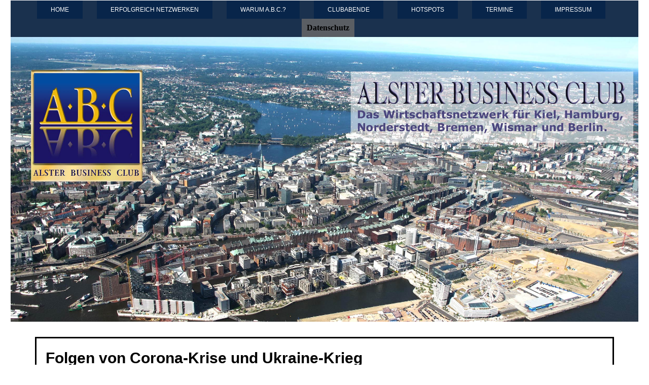

--- FILE ---
content_type: text/html; charset=UTF-8
request_url: https://www.alster-business-club.de/
body_size: 242773
content:
<!DOCTYPE html>
<!--[if IE 7]>
<html class="ie ie7" lang="de">
<![endif]-->
<!--[if IE 8]>
<html class="ie ie8" lang="de">
<![endif]-->
<!--[if !(IE 7) | !(IE 8)  ]><!-->
<html lang="de"class="tcb">
	<!--<![endif]-->
	<head>
				<meta charset="UTF-8"/>
								
						<meta name="viewport" content="width=device-width, initial-scale=1.0"/>

		<style type="text/css" id="tcb-style-base-page-87"  onLoad="typeof window.lightspeedOptimizeStylesheet === 'function' && window.lightspeedOptimizeStylesheet()" class="tcb-lightspeed-style">.thrv_widget_menu{position:relative;z-index:10;}.thrv_widget_menu .fixed-menu-item{position:fixed !important;}.thrv_widget_menu.thrv_wrapper{overflow:visible !important;}.thrv_widget_menu li li .tve-item-dropdown-trigger{position:absolute;top:0px;right:0.5em;bottom:0px;}.thrv_widget_menu ul ul{box-sizing:border-box;min-width:100%;}.thrv_widget_menu .tve_w_menu .sub-menu{box-shadow:rgba(0,0,0,0.15) 0px 0px 9px 1px;background-color:rgb(255,255,255);}.thrv_widget_menu .tve_w_menu .sub-menu{visibility:hidden;display:none;}.thrv_widget_menu.tve-active-disabled .tve-state-active{cursor:default !important;}.thrv_widget_menu[class*="tve-custom-menu-switch-icon-"].tve-active-disabled .menu-item-has-children{cursor:pointer;}.tve-m-trigger{display:none;}.tve-m-trigger:focus,.tve-m-trigger:active{outline:none;}.tve-m-trigger .thrv_icon{font-size:33px;width:33px;height:33px;margin:0px auto !important;padding:0.3em !important;}.tve-m-trigger:not(.tve-triggered-icon) .tcb-icon-close{display:none;}.thrv_widget_menu.thrv_wrapper{padding:0px;}.thrv_widget_menu.thrv_wrapper[class*="tve-custom-menu-switch-icon-"]{background-image:none !important;}.thrv_widget_menu.thrv_wrapper[class*="tve-custom-menu-switch-icon-"] li{box-sizing:border-box;text-align:center;}.thrv_widget_menu.thrv_wrapper[class*="tve-custom-menu-switch-icon-"] .thrive-shortcode-html{position:relative;}.thrv_widget_menu.thrv_wrapper[class*="tve-custom-menu-switch-icon-"] .tve-item-dropdown-trigger{position:absolute;top:0px;right:0.8rem;bottom:0px;transition:transform 0.2s ease 0s;height:100% !important;}.thrv_widget_menu.thrv_wrapper[class*="tve-custom-menu-switch-icon-"] .expand-children > a > .tve-item-dropdown-trigger{transform:rotate(180deg);}.thrv_widget_menu.thrv_wrapper[class*="tve-custom-menu-switch-icon-"] .m-icon{margin-left:-1em;}.thrv_widget_menu.thrv_wrapper[class*="tve-custom-menu-switch-icon-"] ul.tve_w_menu li{background-color:inherit;}.thrv_widget_menu.thrv_wrapper[class*="tve-custom-menu-switch-icon-"] ul.tve_w_menu ul{display:none;position:relative;width:100%;left:0px;top:0px;}.thrv_widget_menu.thrv_wrapper[class*="tve-custom-menu-switch-icon-"] ul.tve_w_menu li:not(#increase-spec):not(.ccls){padding:0px;width:100%;margin-top:0px;margin-bottom:0px;margin-left:0px !important;margin-right:0px !important;}.thrv_widget_menu.thrv_wrapper[class*="tve-custom-menu-switch-icon-"] ul.tve_w_menu li:not(#increase-spec):not(.ccls):focus,.thrv_widget_menu.thrv_wrapper[class*="tve-custom-menu-switch-icon-"] ul.tve_w_menu li:not(#increase-spec):not(.ccls):active{outline:none;}.thrv_widget_menu.thrv_wrapper[class*="tve-custom-menu-switch-icon-"] ul.tve_w_menu li:not(#increase-spec):not(.ccls) a{padding:10px 2em;}.tve_editor_page .thrv_widget_menu.thrv_wrapper[class*="tve-custom-menu-switch-icon-"] ul.tve_w_menu{outline:rgb(46,204,113) solid 1px;margin:0px -1px !important;width:calc(100% + 2px) !important;}.thrv_widget_menu.thrv_wrapper[class*="tve-custom-menu-switch-icon-"][class*="light-tmp"] ul.tve_w_menu{background-color:rgb(255,255,255);}.thrv_widget_menu.thrv_wrapper[class*="tve-custom-menu-switch-icon-"][class*="light-tmp"] ul.tve_w_menu .sub-menu{box-shadow:none;}.thrv_widget_menu.thrv_wrapper[class*="tve-custom-menu-switch-icon-"][class*="light-tmp"] ul.tve_w_menu li li{background-color:rgb(250,250,250);box-shadow:none;}.thrv_widget_menu.thrv_wrapper[class*="tve-custom-menu-switch-icon-"][class*="dark-tmp"] ul.tve_w_menu{background-color:rgb(30,30,31);}.thrv_widget_menu.thrv_wrapper[class*="tve-custom-menu-switch-icon-"][class*="dark-tmp"] ul.tve_w_menu li .sub-menu li{background-color:rgb(41,41,42);}.thrv_widget_menu.thrv_wrapper[class*="tve-custom-menu-switch-icon-"][class*="dark-tmp"] ul.tve_w_menu li > a{color:rgb(255,255,255);}.thrv_widget_menu.thrv_wrapper[class*="tve-custom-menu-switch-icon-"].tve-mobile-dropdown ul.tve_w_menu{height:auto;max-height:0px;opacity:0;left:0px;overflow:hidden;width:100%;position:absolute;transition:max-height 0.1s ease 0s,opacity 0.1s ease 0s;}.thrv_widget_menu.thrv_wrapper[class*="tve-custom-menu-switch-icon-"].tve-mobile-dropdown ul.tve_w_menu.tve-m-expanded{opacity:1;max-height:fit-content;max-height:-moz-fit-content;top:100%;}.thrv_widget_menu.thrv_wrapper[class*="tve-custom-menu-switch-icon-"].tve-mobile-dropdown .tve-m-trigger{position:relative;}.thrv_widget_menu.thrv_wrapper[class*="tve-custom-menu-switch-icon-"].tve-mobile-dropdown .tve-m-trigger .thrv_icon{display:block;transition:opacity 0.3s ease 0s;}.thrv_widget_menu.thrv_wrapper[class*="tve-custom-menu-switch-icon-"].tve-mobile-dropdown .tve-m-trigger .tcb-icon-close{position:absolute;top:0px;left:50%;transform:translateX(-50%);opacity:0;}.thrv_widget_menu.thrv_wrapper[class*="tve-custom-menu-switch-icon-"].tve-mobile-dropdown .tve-m-trigger.tve-triggered-icon .tcb-icon-close{opacity:1;}.thrv_widget_menu.thrv_wrapper[class*="tve-custom-menu-switch-icon-"].tve-mobile-dropdown .tve-m-trigger.tve-triggered-icon .tcb-icon-open{opacity:0;}.thrv_widget_menu.thrv_wrapper[class*="tve-custom-menu-switch-icon-"].tve-mobile-side-right ul.tve_w_menu,.thrv_widget_menu.thrv_wrapper[class*="tve-custom-menu-switch-icon-"].tve-mobile-side-left ul.tve_w_menu,.thrv_widget_menu.thrv_wrapper[class*="tve-custom-menu-switch-icon-"].tve-mobile-side-fullscreen ul.tve_w_menu{top:0px;display:block;height:100vh;padding:60px;position:fixed;transition:left 0.2s ease 0s;width:80vw !important;overflow:hidden auto !important;}.thrv_widget_menu.thrv_wrapper[class*="tve-custom-menu-switch-icon-"].tve-mobile-side-right ul.tve_w_menu::-webkit-scrollbar,.thrv_widget_menu.thrv_wrapper[class*="tve-custom-menu-switch-icon-"].tve-mobile-side-left ul.tve_w_menu::-webkit-scrollbar,.thrv_widget_menu.thrv_wrapper[class*="tve-custom-menu-switch-icon-"].tve-mobile-side-fullscreen ul.tve_w_menu::-webkit-scrollbar{width:14px;height:8px;}.thrv_widget_menu.thrv_wrapper[class*="tve-custom-menu-switch-icon-"].tve-mobile-side-right ul.tve_w_menu::-webkit-scrollbar-track,.thrv_widget_menu.thrv_wrapper[class*="tve-custom-menu-switch-icon-"].tve-mobile-side-left ul.tve_w_menu::-webkit-scrollbar-track,.thrv_widget_menu.thrv_wrapper[class*="tve-custom-menu-switch-icon-"].tve-mobile-side-fullscreen ul.tve_w_menu::-webkit-scrollbar-track{background-color:transparent;}.thrv_widget_menu.thrv_wrapper[class*="tve-custom-menu-switch-icon-"].tve-mobile-side-right ul.tve_w_menu::-webkit-scrollbar-thumb,.thrv_widget_menu.thrv_wrapper[class*="tve-custom-menu-switch-icon-"].tve-mobile-side-left ul.tve_w_menu::-webkit-scrollbar-thumb,.thrv_widget_menu.thrv_wrapper[class*="tve-custom-menu-switch-icon-"].tve-mobile-side-fullscreen ul.tve_w_menu::-webkit-scrollbar-thumb{height:23px;border:4px solid rgba(0,0,0,0);background-clip:padding-box;border-radius:7px;background-color:rgba(0,0,0,0.15);-webkit-box-shadow:rgba(0,0,0,0.05) -1px -1px 0px inset,rgba(0,0,0,0.05) 1px 1px 0px inset;}.thrv_widget_menu.thrv_wrapper[class*="tve-custom-menu-switch-icon-"].tve-mobile-side-right ul.tve_w_menu.tve-m-expanded,.thrv_widget_menu.thrv_wrapper[class*="tve-custom-menu-switch-icon-"].tve-mobile-side-left ul.tve_w_menu.tve-m-expanded,.thrv_widget_menu.thrv_wrapper[class*="tve-custom-menu-switch-icon-"].tve-mobile-side-fullscreen ul.tve_w_menu.tve-m-expanded{box-shadow:rgba(0,0,0,0.15) 0px 0px 9px 1px;}.admin-bar .thrv_widget_menu.thrv_wrapper[class*="tve-custom-menu-switch-icon-"].tve-mobile-side-right ul.tve_w_menu,.admin-bar .thrv_widget_menu.thrv_wrapper[class*="tve-custom-menu-switch-icon-"].tve-mobile-side-left ul.tve_w_menu,.admin-bar .thrv_widget_menu.thrv_wrapper[class*="tve-custom-menu-switch-icon-"].tve-mobile-side-fullscreen ul.tve_w_menu{top:32px;height:calc(-32px + 100vh);}.thrv_widget_menu.thrv_wrapper[class*="tve-custom-menu-switch-icon-"].tve-mobile-side-right .tve-m-trigger .tcb-icon-close,.thrv_widget_menu.thrv_wrapper[class*="tve-custom-menu-switch-icon-"].tve-mobile-side-left .tve-m-trigger .tcb-icon-close,.thrv_widget_menu.thrv_wrapper[class*="tve-custom-menu-switch-icon-"].tve-mobile-side-fullscreen .tve-m-trigger .tcb-icon-close{display:block;position:fixed;z-index:99;top:0px;left:0px;transform:translateX(-100%);transition:left 0.2s ease 0s;}.admin-bar .thrv_widget_menu.thrv_wrapper[class*="tve-custom-menu-switch-icon-"].tve-mobile-side-right .tve-m-trigger .tcb-icon-close,.admin-bar .thrv_widget_menu.thrv_wrapper[class*="tve-custom-menu-switch-icon-"].tve-mobile-side-left .tve-m-trigger .tcb-icon-close,.admin-bar .thrv_widget_menu.thrv_wrapper[class*="tve-custom-menu-switch-icon-"].tve-mobile-side-fullscreen .tve-m-trigger .tcb-icon-close{top:32px;}.thrv_widget_menu.thrv_wrapper[class*="tve-custom-menu-switch-icon-"].tve-mobile-side-right .tve-triggered-icon .tcb-icon-open,.thrv_widget_menu.thrv_wrapper[class*="tve-custom-menu-switch-icon-"].tve-mobile-side-left .tve-triggered-icon .tcb-icon-open,.thrv_widget_menu.thrv_wrapper[class*="tve-custom-menu-switch-icon-"].tve-mobile-side-fullscreen .tve-triggered-icon .tcb-icon-open{display:block;}.thrv_widget_menu.thrv_wrapper[class*="tve-custom-menu-switch-icon-"].tve-mobile-side-right[class*="light-tmp-third"] .tcb-icon-close,.thrv_widget_menu.thrv_wrapper[class*="tve-custom-menu-switch-icon-"].tve-mobile-side-left[class*="light-tmp-third"] .tcb-icon-close,.thrv_widget_menu.thrv_wrapper[class*="tve-custom-menu-switch-icon-"].tve-mobile-side-fullscreen[class*="light-tmp-third"] .tcb-icon-close{color:rgb(255,255,255);}.thrv_widget_menu.thrv_wrapper[class*="tve-custom-menu-switch-icon-"].tve-mobile-side-right[class*="light-tmp"],.thrv_widget_menu.thrv_wrapper[class*="tve-custom-menu-switch-icon-"].tve-mobile-side-left[class*="light-tmp"],.thrv_widget_menu.thrv_wrapper[class*="tve-custom-menu-switch-icon-"].tve-mobile-side-fullscreen[class*="light-tmp"]{background-color:rgb(255,255,255);}.thrv_widget_menu.thrv_wrapper[class*="tve-custom-menu-switch-icon-"].tve-mobile-side-right[class*="dark-tmp"] ul.tve_w_menu.tve-m-expanded,.thrv_widget_menu.thrv_wrapper[class*="tve-custom-menu-switch-icon-"].tve-mobile-side-left[class*="dark-tmp"] ul.tve_w_menu.tve-m-expanded,.thrv_widget_menu.thrv_wrapper[class*="tve-custom-menu-switch-icon-"].tve-mobile-side-fullscreen[class*="dark-tmp"] ul.tve_w_menu.tve-m-expanded{background-color:rgb(57,57,57);}.thrv_widget_menu.thrv_wrapper[class*="tve-custom-menu-switch-icon-"].tve-mobile-side-left ul.tve_w_menu{left:-100%;}.thrv_widget_menu.thrv_wrapper[class*="tve-custom-menu-switch-icon-"].tve-mobile-side-left ul.tve_w_menu.tve-m-expanded{left:0px;}.thrv_widget_menu.thrv_wrapper[class*="tve-custom-menu-switch-icon-"].tve-mobile-side-left .tve-m-trigger.tve-triggered-icon .tcb-icon-close{left:80vw;}.thrv_widget_menu.thrv_wrapper[class*="tve-custom-menu-switch-icon-"].tve-mobile-side-fullscreen ul.tve_w_menu{left:-100%;}.thrv_widget_menu.thrv_wrapper[class*="tve-custom-menu-switch-icon-"].tve-mobile-side-fullscreen ul.tve_w_menu.tve-m-expanded{left:0px;width:100vw !important;}.thrv_widget_menu.thrv_wrapper[class*="tve-custom-menu-switch-icon-"].tve-mobile-side-fullscreen .tve-m-trigger.tve-triggered-icon .tcb-icon-close{left:100%;}.thrv_widget_menu.thrv_wrapper[class*="tve-custom-menu-switch-icon-"].tve-mobile-side-right ul.tve_w_menu{left:calc(100% + 4px);}.thrv_widget_menu.thrv_wrapper[class*="tve-custom-menu-switch-icon-"].tve-mobile-side-right ul.tve_w_menu.tve-m-expanded{left:20vw;}.thrv_widget_menu.thrv_wrapper[class*="tve-custom-menu-switch-icon-"].tve-mobile-side-right .tve-m-trigger .tcb-icon-close{left:100%;transform:none;}.thrv_widget_menu.thrv_wrapper[class*="tve-custom-menu-switch-icon-"].tve-mobile-side-right .tve-m-trigger.tve-triggered-icon .tcb-icon-close{left:20vw;}.thrv_widget_menu.thrv_wrapper[class*="tve-custom-menu-switch-icon-"][class*="light-tmp-third"] ul.tve_w_menu{background-color:rgb(57,163,209);}.thrv_widget_menu.thrv_wrapper[class*="tve-custom-menu-switch-icon-"][class*="light-tmp-third"] ul.tve_w_menu li > a{color:rgb(255,255,255);}.thrv_widget_menu.thrv_wrapper ul.tve_w_menu{display:flex;justify-content:center;align-items:center;flex-wrap:wrap;}.thrv_widget_menu.thrv_wrapper ul.tve_w_menu.tve_vertical{display:inline-block;box-sizing:border-box;}.thrv_widget_menu.thrv_wrapper ul.tve_w_menu.tve_vertical li > a{max-width:100%;}.thrv_widget_menu.thrv_wrapper ul.tve_w_menu.tve_vertical li.expand-children{overflow:visible;}.thrv_widget_menu.thrv_wrapper ul.tve_w_menu.tve_vertical li.expand-children > .sub-menu{visibility:visible;}.thrv_widget_menu.thrv_wrapper ul.tve_w_menu.tve_vertical ul{position:relative;}.thrv_widget_menu.thrv_wrapper ul.tve_w_menu.tve_vertical ul ul{top:0px;left:0px;}.thrv_widget_menu.thrv_wrapper ul.tve_w_menu.tve_vertical ul li{position:relative;}.thrv_widget_menu.thrv_wrapper ul.tve_w_menu.tve_vertical .tcb-menu-logo-wrap{display:none !important;}.thrv_widget_menu.thrv_wrapper ul.tve_w_menu.tve_horizontal li:hover,.thrv_widget_menu.thrv_wrapper ul.tve_w_menu.tve_horizontal li.expand-children{overflow:visible;}.thrv_widget_menu.thrv_wrapper ul.tve_w_menu.tve_horizontal li:hover > .sub-menu,.thrv_widget_menu.thrv_wrapper ul.tve_w_menu.tve_horizontal li:hover .tcb-mega-drop-inner > ul,.thrv_widget_menu.thrv_wrapper ul.tve_w_menu.tve_horizontal li.expand-children > .sub-menu,.thrv_widget_menu.thrv_wrapper ul.tve_w_menu.tve_horizontal li.expand-children .tcb-mega-drop-inner > ul{visibility:visible;}.thrv_widget_menu.thrv_wrapper ul.tve_w_menu > li{flex:0 1 auto;cursor:pointer;}.thrv_widget_menu.thrv_wrapper ul.tve_w_menu > li a:focus{outline:none;}.thrv_widget_menu.thrv_wrapper ul.tve_w_menu li > a:not(.tcb-logo){font-size:16px;line-height:2em;box-shadow:none;letter-spacing:initial;color:inherit !important;text-decoration:inherit !important;}.thrv_widget_menu.thrv_wrapper ul.tve_w_menu .sub-menu li{padding:0px;}.thrv_widget_menu.thrv_wrapper ul.tve_w_menu .sub-menu li a:hover{background-color:transparent;}.thrv_widget_menu.thrv_wrapper ul.tve_w_menu .tve-dropdown-icon-down{display:none;}.thrv_widget_menu.thrv_wrapper li.c-brackets > a::before,.thrv_widget_menu.thrv_wrapper li.c-brackets > a::after,.thrv_widget_menu.thrv_wrapper li.c-brackets .tve-hover-anim::before,.thrv_widget_menu.thrv_wrapper li.c-brackets .tve-hover-anim::after{transition:height 0.3s ease 0s,opacity 0.3s ease 0s,transform 0.3s ease 0s;background-color:currentcolor;box-sizing:border-box;display:inline-block;border-color:inherit;pointer-events:none;position:absolute;font-weight:100;width:100%;content:"";opacity:0;height:1px;left:0px;top:0px;}.thrv_widget_menu.thrv_wrapper li.c-brackets:hover > a::before,.thrv_widget_menu.thrv_wrapper li.c-brackets:hover > a::after,.thrv_widget_menu.thrv_wrapper li.c-brackets:hover .tve-hover-anim::before,.thrv_widget_menu.thrv_wrapper li.c-brackets:hover .tve-hover-anim::after{opacity:1;}.thrv_widget_menu.thrv_wrapper li.c-brackets > a::before,.thrv_widget_menu.thrv_wrapper li.c-brackets > a::after,.thrv_widget_menu.thrv_wrapper li.c-brackets .tve-hover-anim::before,.thrv_widget_menu.thrv_wrapper li.c-brackets .tve-hover-anim::after{background-image:none;font-size:1em;height:100%;top:0px;bottom:0px;justify-content:center;align-items:center;position:absolute;width:0.3em;display:inline-flex !important;}.thrv_widget_menu.thrv_wrapper li.c-brackets > a::before,.thrv_widget_menu.thrv_wrapper li.c-brackets .tve-hover-anim::before{content:"[";left:-0.5em;transform:translateX(1.25em);}.thrv_widget_menu.thrv_wrapper li.c-brackets > a::after,.thrv_widget_menu.thrv_wrapper li.c-brackets .tve-hover-anim::after{content:"]";right:-0.5em;left:auto;transform:translateX(-1.25em);}.thrv_widget_menu.thrv_wrapper li.c-brackets:hover > a::before,.thrv_widget_menu.thrv_wrapper li.c-brackets:hover > a::after,.thrv_widget_menu.thrv_wrapper li.c-brackets:hover .tve-hover-anim::before,.thrv_widget_menu.thrv_wrapper li.c-brackets:hover .tve-hover-anim::after{transform:translateX(0px);}.thrv_widget_menu.thrv_wrapper li.c-underline > a::before,.thrv_widget_menu.thrv_wrapper li.c-underline > a::after,.thrv_widget_menu.thrv_wrapper li.c-underline .tve-hover-anim::before,.thrv_widget_menu.thrv_wrapper li.c-underline .tve-hover-anim::after{transition:height 0.3s ease 0s,opacity 0.3s ease 0s,transform 0.3s ease 0s;background-color:currentcolor;box-sizing:border-box;display:inline-block;border-color:inherit;pointer-events:none;position:absolute;font-weight:100;width:100%;content:"";opacity:0;height:1px;left:0px;top:0px;}.thrv_widget_menu.thrv_wrapper li.c-underline:hover > a::before,.thrv_widget_menu.thrv_wrapper li.c-underline:hover > a::after,.thrv_widget_menu.thrv_wrapper li.c-underline:hover .tve-hover-anim::before,.thrv_widget_menu.thrv_wrapper li.c-underline:hover .tve-hover-anim::after{opacity:1;}.thrv_widget_menu.thrv_wrapper li.c-underline > a::after,.thrv_widget_menu.thrv_wrapper li.c-underline .tve-hover-anim::after{transform:translate(-50%,-10px);height:2px;width:40%;top:105%;left:50%;}.thrv_widget_menu.thrv_wrapper li.c-underline:hover > a::after,.thrv_widget_menu.thrv_wrapper li.c-underline:hover .tve-hover-anim::after{transform:translate(-50%,-5px);height:1px;}.thrv_widget_menu.thrv_wrapper li.c-underline:hover > a::before,.thrv_widget_menu.thrv_wrapper li.c-underline:hover .tve-hover-anim::before{display:none;}.thrv_widget_menu.thrv_wrapper li.c-double > a::before,.thrv_widget_menu.thrv_wrapper li.c-double > a::after,.thrv_widget_menu.thrv_wrapper li.c-double .tve-hover-anim::before,.thrv_widget_menu.thrv_wrapper li.c-double .tve-hover-anim::after{transition:height 0.3s ease 0s,opacity 0.3s ease 0s,transform 0.3s ease 0s;background-color:currentcolor;box-sizing:border-box;display:inline-block;border-color:inherit;pointer-events:none;position:absolute;font-weight:100;width:100%;content:"";opacity:0;height:1px;left:0px;top:0px;}.thrv_widget_menu.thrv_wrapper li.c-double:hover > a::before,.thrv_widget_menu.thrv_wrapper li.c-double:hover > a::after,.thrv_widget_menu.thrv_wrapper li.c-double:hover .tve-hover-anim::before,.thrv_widget_menu.thrv_wrapper li.c-double:hover .tve-hover-anim::after{opacity:1;}.thrv_widget_menu.thrv_wrapper li.c-double > a::before,.thrv_widget_menu.thrv_wrapper li.c-double .tve-hover-anim::before{display:block !important;transform:translateY(-10px) !important;top:4px !important;}.thrv_widget_menu.thrv_wrapper li.c-double > a::after,.thrv_widget_menu.thrv_wrapper li.c-double .tve-hover-anim::after{transform:translateY(10px);top:calc(100% - 6px);}.thrv_widget_menu.thrv_wrapper li.c-double:hover > a::before,.thrv_widget_menu.thrv_wrapper li.c-double:hover > a::after,.thrv_widget_menu.thrv_wrapper li.c-double:hover .tve-hover-anim::before,.thrv_widget_menu.thrv_wrapper li.c-double:hover .tve-hover-anim::after{transform:translateY(0px) !important;}.thrv_widget_menu.thrv_wrapper li.c-thick > a::before,.thrv_widget_menu.thrv_wrapper li.c-thick > a::after,.thrv_widget_menu.thrv_wrapper li.c-thick .tve-hover-anim::before,.thrv_widget_menu.thrv_wrapper li.c-thick .tve-hover-anim::after{transition:height 0.3s ease 0s,opacity 0.3s ease 0s,transform 0.3s ease 0s;background-color:currentcolor;box-sizing:border-box;display:inline-block;border-color:inherit;pointer-events:none;position:absolute;font-weight:100;width:100%;content:"";opacity:0;height:1px;left:0px;top:0px;}.thrv_widget_menu.thrv_wrapper li.c-thick:hover > a::before,.thrv_widget_menu.thrv_wrapper li.c-thick:hover > a::after,.thrv_widget_menu.thrv_wrapper li.c-thick:hover .tve-hover-anim::before,.thrv_widget_menu.thrv_wrapper li.c-thick:hover .tve-hover-anim::after{opacity:1;}.thrv_widget_menu.thrv_wrapper li.c-thick > a::after,.thrv_widget_menu.thrv_wrapper li.c-thick .tve-hover-anim::after{transform:translate(-50%,-10px);width:50%;top:105%;left:50%;}.thrv_widget_menu.thrv_wrapper li.c-thick:hover > a::after,.thrv_widget_menu.thrv_wrapper li.c-thick:hover .tve-hover-anim::after{transform:translate(-50%,-5px);height:4px;}.thrv_widget_menu.thrv_wrapper li.c-thick:hover > a::before,.thrv_widget_menu.thrv_wrapper li.c-thick:hover .tve-hover-anim::before{display:none;}.thrv_widget_menu.thrv_wrapper .tve_w_menu .tve-disabled-text-inner{flex:1 1 auto;display:inline-block;max-width:100%;overflow:hidden;text-overflow:ellipsis;white-space:nowrap;}.thrv_widget_menu.thrv_wrapper .tve_w_menu .m-icon{display:flex;justify-content:center;align-items:center;flex:0 0 1em;width:1em;height:1em;margin-right:8px;margin-bottom:2px;}.thrv_widget_menu.thrv_wrapper .tve_w_menu .m-icon svg{width:100%;height:100%;line-height:1em;stroke-width:0px;stroke:currentcolor;fill:currentcolor;}.thrv_widget_menu.thrv_wrapper.tve-regular .tve_w_menu.tve_vertical{width:100%;}.thrv_widget_menu.thrv_wrapper.tve-regular .tve_w_menu.tve_vertical ul{width:100%;}.thrv_widget_menu.thrv_wrapper.tve-regular .tve_w_menu.tve_vertical li{display:block;}.thrv_widget_menu.thrv_wrapper.tve-regular .tve_w_menu.tve_vertical > li ul{padding:0px;}.thrv_widget_menu.thrv_wrapper.tve-regular .tve_w_menu.tve_vertical li.expand-children > ul{display:block;visibility:visible;}.thrv_widget_menu.thrv_wrapper.tve-regular .tve_w_menu.tve_horizontal li:hover > ul,.thrv_widget_menu.thrv_wrapper.tve-regular .tve_w_menu.tve_horizontal li.expand-children > ul{display:block;}div:not(#increase-specificity) .thrv_widget_menu.thrv_wrapper.tve-regular .tve_w_menu.tve_horizontal > li:first-child{margin-left:0px !important;}div:not(#increase-specificity) .thrv_widget_menu.thrv_wrapper.tve-regular .tve_w_menu.tve_horizontal > li:last-child{margin-right:0px !important;}.thrv_widget_menu.thrv_wrapper.tve-regular .tve_w_menu li{overflow:hidden;display:flex;justify-content:center;flex-direction:column;}.thrv_widget_menu.thrv_wrapper.tve-regular .tve_w_menu li li > a .tve-item-dropdown-trigger svg{transform:rotate(-90deg);}.thrv_widget_menu.thrv_wrapper.tve-regular .tve_w_menu li li.menu-item-has-children > a{padding:2px 1.5em 2px 15px;}.thrv_widget_menu.thrv_wrapper.tve-regular .tve_w_menu li li.menu-item-has-children > a .tve-item-dropdown-trigger{right:0.25em;}.thrv_widget_menu.thrv_wrapper.tve-regular:not(.tcb-mega-std).da-fade ul.tve_vertical li > ul{float:left;transition:max-height 0s ease 0s,opacity 0.2s ease 0s;}.thrv_widget_menu.thrv_wrapper.tve-regular:not(.tcb-mega-std).da-fade ul.tve_vertical li:not(.expand-children):hover > ul{visibility:hidden;max-height:0px;opacity:0;}.thrv_widget_menu.thrv_wrapper.tve-regular:not(.tcb-mega-std).da-fade ul.tve_vertical li:not(.expand-children):hover > ul > li{max-height:0px;}.thrv_widget_menu.thrv_wrapper.tve-regular:not(.tcb-mega-std).da-fade ul > li ul{max-height:0px;visibility:hidden;opacity:0;}.thrv_widget_menu.thrv_wrapper.tve-regular:not(.tcb-mega-std).da-fade ul > li:hover > ul,.thrv_widget_menu.thrv_wrapper.tve-regular:not(.tcb-mega-std).da-fade ul > li.expand-children > ul{visibility:visible;max-height:fit-content;max-height:-moz-fit-content;opacity:1;}.thrv_widget_menu.thrv_wrapper.tve-regular:not(.tcb-mega-std).da-fade ul > li:hover > ul > li,.thrv_widget_menu.thrv_wrapper.tve-regular:not(.tcb-mega-std).da-fade ul > li.expand-children > ul > li{max-height:fit-content;max-height:-moz-fit-content;}.thrv_widget_menu.thrv_wrapper.tve-regular:not(.tcb-mega-std).da-fade ul > li ul{transition:all 0.2s ease 0s;}.thrv_widget_menu.thrv_wrapper.tve-regular:not(.tcb-mega-std).da-slide1 ul.tve_vertical li ul{float:left;}.thrv_widget_menu.thrv_wrapper.tve-regular:not(.tcb-mega-std).da-slide1 ul.tve_vertical li:not(.expand-children):hover > ul > li{opacity:0;height:0px;overflow:hidden;visibility:hidden;}.thrv_widget_menu.thrv_wrapper.tve-regular:not(.tcb-mega-std).da-slide1 ul > li > ul{}.thrv_widget_menu.thrv_wrapper.tve-regular:not(.tcb-mega-std).da-slide1 ul > li > ul > li{height:0px;opacity:0;overflow:hidden;visibility:hidden;}.thrv_widget_menu.thrv_wrapper.tve-regular:not(.tcb-mega-std).da-slide1 ul > li > ul > li:hover > ul,.thrv_widget_menu.thrv_wrapper.tve-regular:not(.tcb-mega-std).da-slide1 ul > li > ul > li.expand-children > ul{width:100%;}.thrv_widget_menu.thrv_wrapper.tve-regular:not(.tcb-mega-std).da-slide1 ul > li > ul > li ul{width:0px;transition:width 0.35s ease-in-out 0s;}.thrv_widget_menu.thrv_wrapper.tve-regular:not(.tcb-mega-std).da-slide1 ul > li > ul > li ul li{height:40px;}.thrv_widget_menu.thrv_wrapper.tve-regular:not(.tcb-mega-std).da-slide1 ul > li:hover > ul > li,.thrv_widget_menu.thrv_wrapper.tve-regular:not(.tcb-mega-std).da-slide1 ul > li.expand-children > ul > li{opacity:1;height:40px;overflow:visible;visibility:visible;}.thrv_widget_menu.thrv_wrapper.tve-regular:not(.tcb-mega-std).da-slide1 ul > li > ul > li{transition:all 0.2s ease 0s,opacity 0s ease 0s;}.thrv_widget_menu.thrv_wrapper.tve-regular:not(.tcb-mega-std).da-slide1 ul > li > ul > li ul{transition:width 0.25s ease-in-out 0s;}.thrv_widget_menu.thrv_wrapper.tve-regular:not(.tcb-mega-std).da-slide2 ul.tve_vertical li ul{float:left;}.thrv_widget_menu.thrv_wrapper.tve-regular:not(.tcb-mega-std).da-slide2 ul.tve_vertical li:not(.expand-children):hover > ul > li{opacity:0;height:0px;overflow:hidden;visibility:hidden;}.thrv_widget_menu.thrv_wrapper.tve-regular:not(.tcb-mega-std).da-slide2 ul > li > ul{}.thrv_widget_menu.thrv_wrapper.tve-regular:not(.tcb-mega-std).da-slide2 ul > li > ul > li{height:0px;opacity:0;overflow:hidden;visibility:hidden;}.thrv_widget_menu.thrv_wrapper.tve-regular:not(.tcb-mega-std).da-slide2 ul > li > ul > li:hover > ul,.thrv_widget_menu.thrv_wrapper.tve-regular:not(.tcb-mega-std).da-slide2 ul > li > ul > li.expand-children > ul{width:100%;}.thrv_widget_menu.thrv_wrapper.tve-regular:not(.tcb-mega-std).da-slide2 ul > li > ul > li ul{width:0px;transition:width 0.35s ease-in-out 0s;}.thrv_widget_menu.thrv_wrapper.tve-regular:not(.tcb-mega-std).da-slide2 ul > li > ul > li ul li{height:40px;}.thrv_widget_menu.thrv_wrapper.tve-regular:not(.tcb-mega-std).da-slide2 ul > li:hover > ul > li,.thrv_widget_menu.thrv_wrapper.tve-regular:not(.tcb-mega-std).da-slide2 ul > li.expand-children > ul > li{opacity:1;height:40px;overflow:visible;visibility:visible;}.thrv_widget_menu.thrv_wrapper.tve-regular:not(.tcb-mega-std).da-slide2 ul > li > ul > li{transition:all 0.15s linear 0s,opacity 0s linear 0s;}.thrv_widget_menu.thrv_wrapper.tve-regular:not(.tcb-mega-std).da-slide2 ul > li > ul > li ul{transition:width 0.25s linear 0s;}.thrv_widget_menu.thrv_wrapper.tve-regular:not(.tcb-mega-std):not([class*="vmd"]) ul.tve_vertical:not(#_) li:not(.expand-children) > .sub-menu{padding:0px !important;margin:0px !important;border:none !important;}.thrv_widget_menu.thrv_wrapper.tve-regular:not(.tcb-mega-std):not([class*="vmd"]) ul.tve_vertical:not(#_) li::after{content:"";display:table;clear:both;}.thrv_widget_menu.thrv_wrapper.tve-regular:not(.tcb-mega-std):not([class*="vmd"]) ul.tve_vertical:not(#_) li > ul,.thrv_widget_menu.thrv_wrapper.tve-regular:not(.tcb-mega-std):not([class*="vmd"]) ul.tve_vertical:not(#_) li > ul:hover{max-height:0px;visibility:hidden;}.thrv_widget_menu.thrv_wrapper.tve-regular:not(.tcb-mega-std):not([class*="vmd"]) ul.tve_vertical:not(#_) li.expand-children > ul{max-height:fit-content;max-height:-moz-fit-content;visibility:visible;}.thrv_widget_menu.thrv_wrapper.tve-regular:not(.tcb-mega-std):not([class*="vmd"]) ul.tve_vertical ul .tve-item-dropdown-trigger{transform:rotate(90deg);}.thrv_widget_menu.thrv_wrapper.tve-regular:not(.tcb-mega-std).vmd-right ul.tve_vertical li,.thrv_widget_menu.thrv_wrapper.tve-regular:not(.tcb-mega-std).vmd-left ul.tve_vertical li{position:relative;}.thrv_widget_menu.thrv_wrapper.tve-regular:not(.tcb-mega-std).vmd-right ul.tve_vertical ul:not(#_),.thrv_widget_menu.thrv_wrapper.tve-regular:not(.tcb-mega-std).vmd-left ul.tve_vertical ul:not(#_){position:absolute;left:unset;right:100%;top:0px;}.thrv_widget_menu.thrv_wrapper.tve-regular:not(.tcb-mega-std).vmd-right ul.tve_vertical ul:not(#_){right:unset;left:100% !important;}.thrv_widget_menu.thrv_wrapper.tve-regular:not(.tcb-mega-std).vmd-right ul.tve_vertical .tve-item-dropdown-trigger{transform:rotate(-90deg);}.thrv_widget_menu.thrv_wrapper.tve-regular:not(.tcb-mega-std).vmd-right ul.tve_vertical .tve-item-dropdown-trigger:not(:empty){margin:0px 0px 0px 8px;}.thrv_widget_menu.thrv_wrapper.tve-regular:not(.tcb-mega-std).vmd-right ul.tve_vertical ul .tve-item-dropdown-trigger{transform:rotate(0deg);}.thrv_widget_menu.thrv_wrapper.tve-regular:not(.tcb-mega-std).vmd-right ul.tve_vertical ul .tve-item-dropdown-trigger:not(:empty){margin:0px;}.thrv_widget_menu.thrv_wrapper.tve-regular:not(.tcb-mega-std).vmd-left ul.tve_vertical .tve-item-dropdown-trigger{transform:rotate(90deg);}.thrv_widget_menu.thrv_wrapper.tve-regular:not(.tcb-mega-std).vmd-left ul.tve_vertical .tve-item-dropdown-trigger:not(:empty){margin:0px 0px 0px 8px;}.thrv_widget_menu.thrv_wrapper.tve-regular:not(.tcb-mega-std).vmd-left ul.tve_vertical ul .tve-item-dropdown-trigger{transform:rotate(180deg);}.thrv_widget_menu.thrv_wrapper.tve-regular:not(.tcb-mega-std).vmd-left ul.tve_vertical ul .tve-item-dropdown-trigger:not(:empty){margin:0px;}.thrv_widget_menu.thrv_wrapper.tve-regular:not(.tcb-mega-std).da-fold ul.tve_vertical li ul{float:left;}.thrv_widget_menu.thrv_wrapper.tve-regular:not(.tcb-mega-std).da-fold ul.tve_vertical li:not(.expand-children):hover > ul{visibility:hidden;max-height:0px;opacity:0;}.thrv_widget_menu.thrv_wrapper.tve-regular:not(.tcb-mega-std).da-fold ul > li > ul{max-height:0px;visibility:hidden;opacity:0;}.thrv_widget_menu.thrv_wrapper.tve-regular:not(.tcb-mega-std).da-fold ul > li:hover > ul,.thrv_widget_menu.thrv_wrapper.tve-regular:not(.tcb-mega-std).da-fold ul > li.expand-children > ul{visibility:visible;max-height:fit-content;max-height:-moz-fit-content;opacity:1;}.thrv_widget_menu.thrv_wrapper.tve-regular:not(.tcb-mega-std).da-fold ul > li ul{transform:perspective(400px) rotate3d(1,0,0,-90deg);transform-origin:50% 0px;transition:all 0.35s ease 0s,color 0.35s ease 0s;}.thrv_widget_menu.thrv_wrapper.tve-regular:not(.tcb-mega-std).da-fold ul > li ul ul{transform:perspective(1600px) rotate3d(0,1,0,-90deg);transform-origin:0px 0px;}.thrv_widget_menu.thrv_wrapper.tve-regular:not(.tcb-mega-std).da-fold ul.tve_horizontal > li:hover > ul,.thrv_widget_menu.thrv_wrapper.tve-regular:not(.tcb-mega-std).da-fold ul.tve_horizontal > li.expand-children > ul{transform:perspective(400px) rotate3d(0,0,0,0deg);}.thrv_widget_menu.thrv_wrapper.tve-regular:not(.tcb-mega-std).da-fold ul.tve_horizontal > li:hover > ul > li:hover > ul,.thrv_widget_menu.thrv_wrapper.tve-regular:not(.tcb-mega-std).da-fold ul.tve_horizontal > li:hover > ul > li.expand-children > ul,.thrv_widget_menu.thrv_wrapper.tve-regular:not(.tcb-mega-std).da-fold ul.tve_horizontal > li.expand-children > ul > li:hover > ul,.thrv_widget_menu.thrv_wrapper.tve-regular:not(.tcb-mega-std).da-fold ul.tve_horizontal > li.expand-children > ul > li.expand-children > ul{transform:perspective(400px) rotate3d(0,0,0,0deg);}.thrv_widget_menu.thrv_wrapper.tve-regular:not(.tcb-mega-std).da-fold ul.tve_vertical > li ul ul{transform:perspective(400px) rotate3d(1,0,0,-90deg);transform-origin:50% 0px;}.thrv_widget_menu.thrv_wrapper.tve-regular:not(.tcb-mega-std).da-fold ul.tve_vertical li.expand-children > ul{transform:perspective(400px) rotate3d(0,0,0,0deg);}.thrv_widget_menu.thrv_wrapper.tve-regular:not(.tcb-mega-std):not([class*="da"]) ul.tve_w_menu.tve_horizontal > li > ul{display:block;visibility:hidden;top:-100000px;}.thrv_widget_menu.thrv_wrapper.tve-regular:not(.tcb-mega-std):not([class*="da"]) ul.tve_w_menu.tve_horizontal > li:hover > ul,.thrv_widget_menu.thrv_wrapper.tve-regular:not(.tcb-mega-std):not([class*="da"]) ul.tve_w_menu.tve_horizontal > li.expand-children > ul{top:100%;visibility:visible;}.thrv_widget_menu.thrv_wrapper[class*="tve-menu-template-"] ul.tve_w_menu.tve_vertical{padding:0px;}.thrv_widget_menu.thrv_wrapper[class*="tve-menu-template-"] ul.tve_w_menu.tve_vertical li{margin:0px;}.thrv_widget_menu.thrv_wrapper[class*="tve-menu-template-"] ul.tve_w_menu > li{margin:0px 15px;}.thrv_widget_menu.thrv_wrapper[class*="tve-menu-template-"] ul.tve_w_menu > li ul{border:none;background-color:rgb(255,255,255);border-radius:0px;}.thrv_widget_menu.thrv_wrapper[class*="tve-menu-template-"] ul.tve_w_menu > li > a{font-weight:600;}.thrv_widget_menu.thrv_wrapper[class*="tve-menu-template-"] ul.tve_w_menu .sub-menu li{font-weight:normal;}.thrv_widget_menu.thrv_wrapper[class*="light-tmp-first"] ul.tve_w_menu > li:hover > a{color:rgb(57,163,209);}.thrv_widget_menu.thrv_wrapper[class*="light-tmp-first"] ul.tve_w_menu .sub-menu li a{color:rgb(102,102,102);}.thrv_widget_menu.thrv_wrapper[class*="light-tmp-first"] ul.tve_w_menu .sub-menu li:hover > a{color:rgb(54,54,54);text-decoration:none !important;}.thrv_widget_menu.thrv_wrapper[class*="light-tmp-second"] ul.tve_w_menu > li:hover{background-color:rgb(255,255,255);box-shadow:rgba(0,0,0,0.15) 0px 0px 9px 1px;}.thrv_widget_menu.thrv_wrapper[class*="light-tmp-second"] ul.tve_w_menu > li{padding:0px;}.thrv_widget_menu.thrv_wrapper[class*="light-tmp-second"] ul.tve_w_menu > li a{background-color:inherit;padding:6px 10px;z-index:20;}.thrv_widget_menu.thrv_wrapper[class*="light-tmp-second"] ul.tve_w_menu .sub-menu > li a{color:rgb(102,102,102);}.thrv_widget_menu.thrv_wrapper[class*="light-tmp-second"] ul.tve_w_menu .sub-menu > li:hover > a{color:rgb(57,163,209);}.thrv_widget_menu.thrv_wrapper[class*="light-tmp-third"] ul.tve_w_menu > li{margin:0px;border-right-style:none;}.thrv_widget_menu.thrv_wrapper[class*="light-tmp-third"] ul.tve_w_menu > li:not(:last-of-type){border-right-width:1px;border-right-style:solid;border-right-color:rgb(217,217,217);}.thrv_widget_menu.thrv_wrapper[class*="light-tmp-third"] ul.tve_w_menu > li a{color:rgb(51,51,51);}.thrv_widget_menu.thrv_wrapper[class*="light-tmp-third"] ul.tve_w_menu li:hover{background-color:rgb(57,163,209);color:rgb(255,255,255) !important;}.thrv_widget_menu.thrv_wrapper[class*="light-tmp-third"] ul.tve_w_menu li:hover a{color:inherit !important;}.thrv_widget_menu.thrv_wrapper[class*="light-tmp-third"] ul.tve_w_menu .sub-menu{box-shadow:none;background-color:rgb(57,163,209);}.thrv_widget_menu.thrv_wrapper[class*="light-tmp-third"] ul.tve_w_menu .sub-menu li{background-color:rgb(57,163,209);color:rgb(255,255,255) !important;}.thrv_widget_menu.thrv_wrapper[class*="light-tmp-third"] ul.tve_w_menu .sub-menu li:hover{color:rgb(224,238,246) !important;}.thrv_widget_menu.thrv_wrapper[class*="dark-tmp"] ul.tve_w_menu{background-color:rgb(60,61,64);}.thrv_widget_menu.thrv_wrapper[class*="dark-tmp"] ul.tve_w_menu > li a{color:rgb(255,255,255) !important;}.thrv_widget_menu.thrv_wrapper[class*="dark-tmp"] ul.tve_w_menu .sub-menu{box-shadow:none;}.thrv_widget_menu.thrv_wrapper[class*="dark-tmp"] ul.tve_w_menu .sub-menu li{background-color:rgb(30,30,31) !important;}.thrv_widget_menu.thrv_wrapper[class*="dark-tmp"] ul.tve_w_menu .sub-menu li:hover > a{color:rgb(255,255,255);}.thrv_widget_menu.thrv_wrapper[class*="dark-tmp"] ul.tve_w_menu .sub-menu li a{color:rgb(175,175,175);}.thrv_widget_menu.thrv_wrapper[class*="dark-tmp"] .tcb-icon-close{color:rgb(255,255,255);}.thrv_widget_menu.thrv_wrapper[class*="dark-tmp"] .tcb-icon-close svg{color:inherit;}.thrv_widget_menu.thrv_wrapper[class*="dark-tmp"].tve-mobile-dropdown .tcb-icon-close{color:rgb(17,17,17);}.thrv_widget_menu.thrv_wrapper[class*="dark-tmp-fourth"] ul.tve_w_menu .sub-menu li a{color:rgb(175,175,175) !important;}.thrv_widget_menu.thrv_wrapper[class*="dark-tmp-fourth"] ul.tve_w_menu > li:hover > a{color:rgb(57,163,209) !important;}.thrv_widget_menu.thrv_wrapper[class*="dark-tmp-fourth"] ul.tve_w_menu .sub-menu li:hover > a{color:rgb(255,255,255) !important;text-decoration:underline !important;}.thrv_widget_menu.thrv_wrapper[class*="dark-tmp-fifth"] ul.tve_w_menu > li:hover{background-color:rgb(30,30,31);}.thrv_widget_menu.thrv_wrapper[class*="dark-tmp-fifth"] ul.tve_w_menu > li{padding:0px;}.thrv_widget_menu.thrv_wrapper[class*="dark-tmp-fifth"] ul.tve_w_menu > li a{background-color:inherit;padding:2px 10px;z-index:9;}.thrv_widget_menu.thrv_wrapper[class*="dark-tmp-fifth"] ul.tve_w_menu .sub-menu li a{color:rgb(175,175,175) !important;}.thrv_widget_menu.thrv_wrapper[class*="dark-tmp-fifth"] ul.tve_w_menu .sub-menu li:hover > a{color:rgb(57,163,209) !important;}.thrv_widget_menu.thrv_wrapper[class*="dark-tmp-sixth"] ul.tve_w_menu > li{border-right-style:none;margin:0px !important;}.thrv_widget_menu.thrv_wrapper[class*="dark-tmp-sixth"] ul.tve_w_menu > li:not(:last-of-type){border-right-width:1px;border-right-style:solid;border-right-color:rgb(217,217,217);}.thrv_widget_menu.thrv_wrapper[class*="dark-tmp-sixth"] ul.tve_w_menu > li:hover{background-color:rgb(57,163,209);}.thrv_widget_menu.thrv_wrapper[class*="dark-tmp-sixth"] ul.tve_w_menu .sub-menu > li{background-color:rgb(57,163,209) !important;}.thrv_widget_menu.thrv_wrapper[class*="dark-tmp-sixth"] ul.tve_w_menu .sub-menu > li:hover{background-color:rgb(57,163,209);}.thrv_widget_menu.thrv_wrapper[class*="dark-tmp-sixth"] ul.tve_w_menu .sub-menu > li:hover > a{color:rgb(255,255,255) !important;}.thrv_widget_menu.thrv_wrapper[class*="dark-tmp-sixth"] ul.tve_w_menu .sub-menu > li > a{color:rgb(224,238,246) !important;}.thrv_widget_menu [data-item-display-desktop="icon"] > a > .m-icon,.thrv_widget_menu [data-item-display-desktop="icon"] > .m-icon,.thrv_widget_menu [data-item-display-desktop="icon"] .tcb-mm-text .m-icon,.thrv_widget_menu [data-item-display-desktop="icon"] > a > .tcb-mm-text .m-icon{display:flex !important;margin-right:0px !important;}.thrv_widget_menu [data-item-display-desktop="icon"] > a > .tcb-menu-item-image,.thrv_widget_menu [data-item-display-desktop="icon"] > .tcb-menu-item-image,.thrv_widget_menu [data-item-display-desktop="icon"] > a > .tcb-mm-image,.thrv_widget_menu [data-item-display-desktop="icon"] > .tcb-mm-image{display:none !important;}.thrv_widget_menu [data-item-display-desktop="icon"] > a > .tve-disabled-text-inner,.thrv_widget_menu [data-item-display-desktop="icon"] > .tve-disabled-text-inner,.thrv_widget_menu [data-item-display-desktop="icon"] > .tcb-mm-text > .tve-disabled-text-inner,.thrv_widget_menu [data-item-display-desktop="icon"] > a > .tcb-mm-text > .tve-disabled-text-inner{display:none !important;}.thrv_widget_menu [data-item-display-desktop="icon-text"] > a > .m-icon,.thrv_widget_menu [data-item-display-desktop="icon-text"] > .m-icon,.thrv_widget_menu [data-item-display-desktop="icon-text"] > .tcb-mm-text .m-icon,.thrv_widget_menu [data-item-display-desktop="icon-text"] > a > .tcb-mm-text .m-icon{display:flex !important;}.thrv_widget_menu [data-item-display-desktop="icon-text"] > a > .tcb-menu-item-image,.thrv_widget_menu [data-item-display-desktop="icon-text"] > .tcb-menu-item-image,.thrv_widget_menu [data-item-display-desktop="icon-text"] > a > .tcb-mm-image,.thrv_widget_menu [data-item-display-desktop="icon-text"] > .tcb-mm-image{display:none !important;}.thrv_widget_menu [data-item-display-desktop="icon-text"] > a > .tve-disabled-text-inner,.thrv_widget_menu [data-item-display-desktop="icon-text"] > .tve-disabled-text-inner,.thrv_widget_menu [data-item-display-desktop="icon-text"] > .tcb-mm-text > .tve-disabled-text-inner,.thrv_widget_menu [data-item-display-desktop="icon-text"] > a > .tcb-mm-text > .tve-disabled-text-inner{display:inline-block !important;}.thrv_widget_menu [data-item-display-desktop="text"] > a > .m-icon,.thrv_widget_menu [data-item-display-desktop="text"] > .m-icon,.thrv_widget_menu [data-item-display-desktop="text"] > .tcb-mm-text .m-icon,.thrv_widget_menu [data-item-display-desktop="text"] > a > .tcb-mm-text .m-icon{display:none !important;}.thrv_widget_menu [data-item-display-desktop="text"] > a > .tcb-menu-item-image,.thrv_widget_menu [data-item-display-desktop="text"] > .tcb-menu-item-image,.thrv_widget_menu [data-item-display-desktop="text"] > a > .tcb-mm-image,.thrv_widget_menu [data-item-display-desktop="text"] > .tcb-mm-image{display:none !important;}.thrv_widget_menu [data-item-display-desktop="text"] > a > .tve-disabled-text-inner,.thrv_widget_menu [data-item-display-desktop="text"] > .tve-disabled-text-inner,.thrv_widget_menu [data-item-display-desktop="text"] > .tcb-mm-text > .tve-disabled-text-inner,.thrv_widget_menu [data-item-display-desktop="text"] > a > .tcb-mm-text > .tve-disabled-text-inner{display:inline-block !important;}.thrv_widget_menu [data-item-display-desktop="image"] > a > .m-icon,.thrv_widget_menu [data-item-display-desktop="image"] > .m-icon,.thrv_widget_menu [data-item-display-desktop="image"] > .tcb-mm-text .m-icon,.thrv_widget_menu [data-item-display-desktop="image"] > a > .tcb-mm-text .m-icon{display:none !important;}.thrv_widget_menu [data-item-display-desktop="image"] > .tcb-mm-text,.thrv_widget_menu [data-item-display-desktop="image"] > a > .tcb-mm-text{flex-grow:0 !important;}.thrv_widget_menu [data-item-display-desktop="image"] > a > .tcb-menu-item-image,.thrv_widget_menu [data-item-display-desktop="image"] > .tcb-menu-item-image,.thrv_widget_menu [data-item-display-desktop="image"] > a > .tcb-mm-image,.thrv_widget_menu [data-item-display-desktop="image"] > .tcb-mm-image{display:flex !important;}.thrv_widget_menu [data-item-display-desktop="image"] > a > .tve-disabled-text-inner,.thrv_widget_menu [data-item-display-desktop="image"] > .tve-disabled-text-inner,.thrv_widget_menu [data-item-display-desktop="image"] > .tcb-mm-text > .tve-disabled-text-inner,.thrv_widget_menu [data-item-display-desktop="image"] > a > .tcb-mm-text > .tve-disabled-text-inner{display:none !important;}.thrv_widget_menu [data-item-display-desktop="image-text"] > a > .m-icon,.thrv_widget_menu [data-item-display-desktop="image-text"] > .m-icon,.thrv_widget_menu [data-item-display-desktop="image-text"] > .tcb-mm-text .m-icon,.thrv_widget_menu [data-item-display-desktop="image-text"] > a > .tcb-mm-text .m-icon{display:none !important;}.thrv_widget_menu [data-item-display-desktop="image-text"] > a > .tcb-menu-item-image,.thrv_widget_menu [data-item-display-desktop="image-text"] > .tcb-menu-item-image,.thrv_widget_menu [data-item-display-desktop="image-text"] > a > .tcb-mm-image,.thrv_widget_menu [data-item-display-desktop="image-text"] > .tcb-mm-image{display:flex !important;}.thrv_widget_menu [data-item-display-desktop="image-text"] > a > .tve-disabled-text-inner,.thrv_widget_menu [data-item-display-desktop="image-text"] > .tve-disabled-text-inner,.thrv_widget_menu [data-item-display-desktop="image-text"] > .tcb-mm-text > .tve-disabled-text-inner,.thrv_widget_menu [data-item-display-desktop="image-text"] > a > .tcb-mm-text > .tve-disabled-text-inner{display:inline-block !important;}body.logged-in .thrv_widget_menu .tcb-menu-display-desktop-logged-out{display:none !important;}body:not(.logged-in) .thrv_widget_menu .tcb-menu-display-desktop-logged-in{display:none !important;}:not(#_):not(#_) .thrv_widget_menu .tcb-menu-display-desktop-always{display:block !important;}.thrv_widget_menu .tcb-mm-image,.thrv_widget_menu .tcb-menu-item-image{background-size:cover;position:relative;height:45px;background-position:center center;}.thrv_widget_menu .tcb-menu-img-hamburger.tcb--row,.thrv_widget_menu .tcb--row{flex-direction:row;}.thrv_widget_menu .tcb-menu-img-hamburger.tcb--row .tcb-menu-item-image,.thrv_widget_menu .tcb-menu-img-hamburger.tcb--row .m-icon,.thrv_widget_menu .tcb--row .tcb-menu-item-image,.thrv_widget_menu .tcb--row .m-icon{margin-right:8px;}.thrv_widget_menu .tcb-menu-img-hamburger.tcb--row-reverse,.thrv_widget_menu .tcb--row-reverse{flex-direction:row-reverse;}.thrv_widget_menu .tcb-menu-img-hamburger.tcb--row-reverse .tcb-menu-item-image,.thrv_widget_menu .tcb-menu-img-hamburger.tcb--row-reverse .tcb-mm-image .m-icon,.thrv_widget_menu .tcb--row-reverse .tcb-menu-item-image,.thrv_widget_menu .tcb--row-reverse .tcb-mm-image .m-icon{margin-left:8px;}.thrv_widget_menu .tcb--row-reverse:not(.tcb-menu-img-hamburger):not(.tcb-mm-text){flex-direction:row;}.thrv_widget_menu .tcb--row-reverse:not(.tcb-menu-img-hamburger):not(.tcb-mm-text) .tcb-menu-item-image,.thrv_widget_menu .tcb--row-reverse:not(.tcb-menu-img-hamburger):not(.tcb-mm-text) .m-icon{order:3;margin-left:8px;margin-right:0px !important;}.thrv_widget_menu .tcb--row-reverse:not(.tcb-menu-img-hamburger):not(.tcb-mm-text).tcb-mm-container,.thrv_widget_menu .tcb--row-reverse:not(.tcb-menu-img-hamburger):not(.tcb-mm-text) .tcb-mm-container{flex-direction:row-reverse;}.thrv_widget_menu .tcb--row-reverse:not(.tcb-menu-img-hamburger):not(.tcb-mm-text).tcb-mm-container .tcb-mm-image,.thrv_widget_menu .tcb--row-reverse:not(.tcb-menu-img-hamburger):not(.tcb-mm-text) .tcb-mm-container .tcb-mm-image{margin-left:8px;}.thrv_widget_menu .tcb--row-reverse:not(.tcb-menu-img-hamburger):not(.tcb-mm-text).tcb-mm-container .m-icon,.thrv_widget_menu .tcb--row-reverse:not(.tcb-menu-img-hamburger):not(.tcb-mm-text) .tcb-mm-container .m-icon{order:0 !important;}.thrv_widget_menu .tcb-menu-img-hamburger.tcb--column,.thrv_widget_menu .tcb--column{flex-direction:column;justify-content:center;}.thrv_widget_menu .tcb-menu-img-hamburger.tcb--column .tcb-menu-item-image,.thrv_widget_menu .tcb-menu-img-hamburger.tcb--column .tcb-mm-image,.thrv_widget_menu .tcb--column .tcb-menu-item-image,.thrv_widget_menu .tcb--column .tcb-mm-image{margin-bottom:10px;flex-basis:auto !important;}.thrv_widget_menu .tcb-menu-img-hamburger.tcb--column .tcb-mm-text,.thrv_widget_menu .tcb--column .tcb-mm-text{flex-basis:auto !important;}.thrv_widget_menu .tcb-menu-img-hamburger.tcb--column .m-icon,.thrv_widget_menu .tcb--column .m-icon{margin-right:0px !important;margin-left:0px !important;}.thrv_widget_menu .tcb-menu-img-hamburger.tcb--column .tve-item-dropdown-trigger,.thrv_widget_menu .tcb--column .tve-item-dropdown-trigger{position:absolute;bottom:0.5em;right:0px;}body:not(.logged-in) .thrv_widget_menu .tcb-menu-item-image[data-d-f="user"],body:not(.logged-in) .thrv_widget_menu .tcb-mm-image[data-d-f="user"]{display:none !important;}body:not(.tve_editor_page) .thrv_widget_menu [data-item-display-desktop="image-text"] > a > .tcb-menu-item-image.tcb-elem-placeholder,body:not(.tve_editor_page) .thrv_widget_menu [data-item-display-desktop="image-text"] > .tcb-menu-item-image.tcb-elem-placeholder,body:not(.tve_editor_page) .thrv_widget_menu [data-item-display-desktop="image-text"] > a > .tcb-mm-image.tcb-elem-placeholder,body:not(.tve_editor_page) .thrv_widget_menu [data-item-display-desktop="image-text"] > .tcb-mm-image.tcb-elem-placeholder,body:not(.tve_editor_page) .thrv_widget_menu [data-item-display-desktop="image"] > a > .tcb-menu-item-image.tcb-elem-placeholder,body:not(.tve_editor_page) .thrv_widget_menu [data-item-display-desktop="image"] > .tcb-menu-item-image.tcb-elem-placeholder,body:not(.tve_editor_page) .thrv_widget_menu [data-item-display-desktop="image"] > a > .tcb-mm-image.tcb-elem-placeholder,body:not(.tve_editor_page) .thrv_widget_menu [data-item-display-desktop="image"] > .tcb-mm-image.tcb-elem-placeholder,body:not(.tve_editor_page) .thrv_widget_menu [data-item-display-tablet="image-text"] > a > .tcb-menu-item-image.tcb-elem-placeholder,body:not(.tve_editor_page) .thrv_widget_menu [data-item-display-tablet="image-text"] > .tcb-menu-item-image.tcb-elem-placeholder,body:not(.tve_editor_page) .thrv_widget_menu [data-item-display-tablet="image-text"] > a > .tcb-mm-image.tcb-elem-placeholder,body:not(.tve_editor_page) .thrv_widget_menu [data-item-display-tablet="image-text"] > .tcb-mm-image.tcb-elem-placeholder,body:not(.tve_editor_page) .thrv_widget_menu [data-item-display-tablet="image"] > a > .tcb-menu-item-image.tcb-elem-placeholder,body:not(.tve_editor_page) .thrv_widget_menu [data-item-display-tablet="image"] > .tcb-menu-item-image.tcb-elem-placeholder,body:not(.tve_editor_page) .thrv_widget_menu [data-item-display-tablet="image"] > a > .tcb-mm-image.tcb-elem-placeholder,body:not(.tve_editor_page) .thrv_widget_menu [data-item-display-tablet="image"] > .tcb-mm-image.tcb-elem-placeholder,body:not(.tve_editor_page) .thrv_widget_menu [data-item-display-mobile="image-text"] > a > .tcb-menu-item-image.tcb-elem-placeholder,body:not(.tve_editor_page) .thrv_widget_menu [data-item-display-mobile="image-text"] > .tcb-menu-item-image.tcb-elem-placeholder,body:not(.tve_editor_page) .thrv_widget_menu [data-item-display-mobile="image-text"] > a > .tcb-mm-image.tcb-elem-placeholder,body:not(.tve_editor_page) .thrv_widget_menu [data-item-display-mobile="image-text"] > .tcb-mm-image.tcb-elem-placeholder,body:not(.tve_editor_page) .thrv_widget_menu [data-item-display-mobile="image"] > a > .tcb-menu-item-image.tcb-elem-placeholder,body:not(.tve_editor_page) .thrv_widget_menu [data-item-display-mobile="image"] > .tcb-menu-item-image.tcb-elem-placeholder,body:not(.tve_editor_page) .thrv_widget_menu [data-item-display-mobile="image"] > a > .tcb-mm-image.tcb-elem-placeholder,body:not(.tve_editor_page) .thrv_widget_menu [data-item-display-mobile="image"] > .tcb-mm-image.tcb-elem-placeholder{display:none !important;}.thrv_widget_menu[class*="tve-custom-menu-switch-icon-"] .tcb-mega-drop .thrv_text_element{display:none;}.tcb-hamburger-logo{display:none;}.thrv_widget_menu:not(#_):not(#_) li button{display:none !important;}.thrv_widget_menu:not(#_):not(#_) li a{--background-image:none;background-image:var(--background-image,none) !important;}.thrv_widget_menu:not(#_):not(#_) path{transition:none 0s ease 0s !important;}.thrv_widget_menu:not(#_):not(#_) li li li:first-child{margin-top:0px !important;}.thrv_widget_menu:not(#_):not(#_) ul ul ul{padding-top:0px !important;}.thrv_widget_menu:not(#_):not(#_):not(.tcb-mega-std).tve-regular ul.tve_w_menu > li ul{min-width:fit-content;min-width:-moz-fit-content;}.thrv_widget_menu:not(#_):not(#_):not(.tcb-mega-std).tve-regular ul.tve_w_menu > li ul li{min-width:fit-content;min-width:-moz-fit-content;}.thrv_widget_menu:not(#_):not(#_):not(.tcb-mega-std):not(.tve-regular) .tve-disabled-text-inner{white-space:normal;}:not(.tve-editor-main-content) .thrv_widget_menu:not(#_):not(#_):not(.tve-regular) li > a.tve-jump-scroll{pointer-events:none;}:not(.tve-editor-main-content) .thrv_widget_menu:not(#_):not(#_):not(.tve-regular) li > a.tve-jump-scroll .tve-item-dropdown-trigger{pointer-events:all;}:not(.tve-editor-main-content) .thrv_widget_menu:not(#_):not(#_):not(.tve-regular) .tcb-mega-drop li li > a.tve-jump-scroll{pointer-events:all;}.thrv-page-section{position:relative;box-sizing:border-box !important;}.thrv-page-section .tve-page-section-out{position:absolute;width:100%;height:100%;left:0px;top:0px;box-sizing:border-box;transition:box-shadow 0.5s ease 0s;overflow:hidden;}.thrv-page-section .tve-page-section-in{box-sizing:border-box;margin-right:auto;margin-left:auto;position:relative;z-index:1;min-height:40px;}.tve-page-section-in > .thrv_wrapper:first-child{margin-top:0px;}.tve-page-section-in > .thrv_wrapper:last-child{margin-bottom:0px;}.thrv_wrapper .tve-content-box-background{position:absolute;width:100%;left:0px;top:0px;overflow:hidden;background-clip:padding-box;height:100% !important;}.thrv_wrapper.thrv-content-box{box-sizing:border-box;position:relative;min-height:10px;}.thrv_wrapper.thrv-content-box div:not(.thrv_icon):not(.ui-resizable-handle):not(.tve-auxiliary-icon-element){box-sizing:border-box;}.thrv_wrapper.thrv-content-box[data-style]{padding:30px;}.tve-cb{display:inline-block;vertical-align:middle;clear:both;overflow:visible;width:100%;z-index:1;position:relative;min-height:10px;}.thrv-rating{display:table;}.thrv-rating svg{width:1em;height:1em;display:inline-block;}.thrv_responsive_video{width:100%;min-width:100px;}.thrv_responsive_video .tcb-video-float-container{transition:all 0.5s ease-out 0s,margin 0s ease 0s;}.thrv_responsive_video.tcb-no-perspective{perspective:none !important;}#tve_editor .thrv_responsive_video{box-sizing:border-box;}.tcb-icon{display:inline-block;width:1em;height:1em;line-height:1em;vertical-align:middle;stroke-width:0px;stroke:currentcolor;fill:currentcolor;box-sizing:content-box;transform:rotate(var(--tcb-icon-rotation-angle,0deg));}svg.tcb-icon path:not([fill="none"]){transition:none 0s ease 0s;fill:inherit !important;stroke:inherit !important;}.thrv_icon{text-align:center;}.thrv-button{max-width:100%;margin-left:auto;margin-right:auto;display:table !important;}.thrv-button.thrv_wrapper{padding:0px;}.thrv-button .tcb-plain-text{cursor:pointer;}a.tcb-button-link{background-color:rgb(26,188,156);padding:12px 15px;font-size:18px;box-sizing:border-box;display:inline-flex;align-items:center;overflow:hidden;width:100%;text-align:center;line-height:1.2em;}a.tcb-button-link:hover{background-color:rgb(21,162,136);}.thrv-button a.tcb-button-link{color:rgb(255,255,255);text-decoration:none !important;}a.tcb-button-link > span::before{position:absolute;content:"";display:none;top:-100px;bottom:-100px;width:1px;left:10px;background-color:rgb(0,121,0);}span.tcb-button-texts{color:inherit;display:block;flex:1 1 0%;position:relative;}span.tcb-button-texts > span{display:block;padding:0px;}span.tcb-button-icon{display:none;font-size:1em;line-height:0;position:relative;color:inherit;}span.tcb-button-icon .tcb-icon{height:1em;}.thrv_wrapper.thrv-divider{padding-top:20px;padding-bottom:20px;margin:0px;}.thrv_wrapper.thrv-divider hr{margin:0px;}.tve_sep-1{min-width:10px;border-bottom-style:solid !important;border-top-width:0px !important;border-left-width:0px !important;border-right-width:0px !important;}.thrv-styled_list{padding-top:10px !important;padding-bottom:10px !important;}.thrv-styled_list ul.tcb-styled-list{list-style:none;margin:0px !important;padding:0px !important;}.thrv-styled_list ul.tcb-styled-list li div.thrv_icon{padding:10px;margin:0px;box-sizing:content-box;}.tcb-styled-list-icon-text{display:block;z-index:0;line-height:2.3em;}.tcb-styled-list-icon{position:relative;z-index:1;}.thrv-styled-list-item{display:flex;justify-content:flex-start;align-items:flex-start;align-content:flex-start;word-break:break-word;}.thrv-styled-list-item::before{content:none !important;}.tve_image_caption{position:relative;}.tve_image_caption:not(.tcb-mm-image.tve-tab-image){height:auto !important;}.tve_image_caption .tve_image{max-width:100%;width:100%;}.thrv_text_element a:not(.tcb-button-link){font-size:inherit;}.tcb-style-wrap strong{font-weight:var(--g-bold-weight,bold);}.tcb-plain-text{cursor:text;}.thrv_text_element{overflow-wrap:break-word;}.thrv_widget_menu .tcb-logo{width:auto;margin:0px;}:not(#_s) .tcb-window-width{width:100vw;margin-left:calc(50% - 50vw) !important;}.notifications-content-wrapper.tcb-permanently-hidden{display:none !important;}.tcb-permanently-hidden{display:none !important;}.tar-disabled{cursor:default;opacity:0.4;pointer-events:none;}.tcb-elem-placeholder{display:none;}.tcb-clear::after{display:block;height:0px;content:"";}.tcb-flex-row{display:flex;flex-flow:row nowrap;align-items:stretch;justify-content:space-between;margin-top:0px;margin-left:-15px;padding-bottom:15px;padding-top:15px;}.tcb-flex-col{flex:1 1 auto;padding-top:0px;padding-left:15px;}.tcb-flex-row .tcb-flex-col{box-sizing:border-box;}.tcb--cols--2:not(.tcb-resized) > .tcb-flex-col{max-width:50%;}.tcb--cols--3:not(.tcb-resized) > .tcb-flex-col{max-width:33.333333%;}.tcb-flex-row:not(.tcb-resized) > .tcb-flex-col.c-33{max-width:33.333333%;}.tcb-flex-row:not(.tcb-resized) > .tcb-flex-col.c-66{max-width:66.666667%;}.tcb-col{height:100%;display:flex;flex-direction:column;position:relative;}.tcb-flex-row .tcb-col{box-sizing:border-box;}.tcb--cols--1 > .tcb-flex-col > .tcb-col{max-width:100%;}html{text-rendering:auto !important;}html body{text-rendering:auto !important;}body.tve_lp::before{content:none;}#tve_editor ul{margin-left:20px;}#tve_editor ul.tve_w_menu{margin-left:0px;}.thrv_wrapper{margin-top:20px;margin-bottom:20px;padding:1px;}.thrv_wrapper div{box-sizing:content-box;}.thrv_wrapper.tve-elem-default-pad{padding:20px;}.thrv_wrapper.thrv_text_element,.thrv_wrapper.thrv-page-section{margin:0px;}.thrv_wrapper.thrv-columns{margin-top:10px;margin-bottom:10px;padding:0px;}.thrv_wrapper.tcb-window-width{position:relative;max-width:none !important;}.tve_shortcode_editor h1{padding:0px;}p{font-size:1em;}.tve_clearfix::after{content:"";display:block;clear:both;visibility:hidden;line-height:0;height:0px;}.tve_image{border-radius:0px;box-shadow:none;}div .tve_image_caption{padding:0px;max-width:100% !important;box-sizing:border-box !important;}.tve_image_caption .tve_image_frame{display:block;max-width:100%;position:relative;overflow:hidden;}.tve_image_caption .tve_image{display:block;padding:0px;height:auto;}.tve_responsive_video_container{position:relative;height:0px;overflow:hidden;padding-bottom:56.25%;display:block;}.tve_responsive_video_container iframe{position:absolute;top:0px;left:0px;width:100% !important;height:100% !important;}.tve_responsive_video_container .top-left{cursor:pointer;top:50px;left:50px;z-index:99999;position:fixed !important;}a:not(.tcb-button-link) svg.tcb-icon{color:rgb(17,17,17);}.thrv_icon{line-height:0;}.thrv_icon.tcb-icon-display{display:table;border-collapse:initial;}.thrv_icon.thrv_wrapper{margin-left:auto;margin-right:auto;padding:0px;}.thrv_widget_menu li{margin-top:0px;padding:0px 10px;}.thrv_widget_menu.thrv_wrapper.tcb-mega-std .tve_w_menu.tve_horizontal > li ul{border:none;}.thrv_widget_menu.thrv_wrapper.tve-vertical-menu{width:100%;}.thrv_widget_menu.thrv_wrapper.tve_center{display:table;margin-left:auto !important;margin-right:auto !important;}.thrv_widget_menu.thrv_wrapper ul.tve_w_menu{position:relative;margin:0px;padding:0px 0px 0px 1em;list-style-type:none;list-style-image:none;}.thrv_widget_menu.thrv_wrapper ul.tve_w_menu ul{margin:0px;padding:0px 0px 0px 1em;list-style-type:none;list-style-image:none;background-color:rgb(255,255,255);}.thrv_widget_menu.thrv_wrapper ul.tve_w_menu li{margin-bottom:0px;margin-left:0px;}.thrv_widget_menu.thrv_wrapper ul.tve_w_menu li::before{content:"";display:none;}.thrv_widget_menu.thrv_wrapper ul.tve_w_menu li > a{color:rgb(55,55,55);text-decoration:none;display:flex;align-items:center;line-height:1;position:relative;}.thrv_widget_menu.thrv_wrapper ul.tve_w_menu.tve_vertical > li ul{border:1px solid rgb(180,180,180);border-radius:3px;padding:0px;}.thrv_widget_menu.thrv_wrapper ul.tve_w_menu.tve_vertical > li ul li > a{padding:2px 15px;}.thrv_widget_menu.thrv_wrapper ul.tve_w_menu.tve_horizontal{z-index:9;padding:0px;}.thrv_widget_menu.thrv_wrapper ul.tve_w_menu.tve_horizontal li{display:inline-block;position:relative;padding:2px 10px;max-width:100%;}.thrv_widget_menu.thrv_wrapper ul.tve_w_menu.tve_horizontal > li ul{padding:0px;position:absolute;border:1px solid rgb(180,180,180);border-radius:3px;display:none;z-index:4;}.thrv_widget_menu.thrv_wrapper ul.tve_w_menu.tve_horizontal > li ul li{padding:0px;display:block;position:relative;}.thrv_widget_menu.thrv_wrapper ul.tve_w_menu.tve_horizontal > li ul li:first-child a{border-top-left-radius:3px;border-top-right-radius:3px;}.thrv_widget_menu.thrv_wrapper ul.tve_w_menu.tve_horizontal > li ul li:last-child a{border-bottom-left-radius:3px;border-bottom-right-radius:3px;}.thrv_widget_menu.thrv_wrapper ul.tve_w_menu.tve_horizontal > li ul li > a{padding:2px 15px;overflow:hidden;text-overflow:ellipsis;}.thrv_widget_menu.thrv_wrapper:not(.tve-regular) ul.tve_w_menu.tve_horizontal > li ul{position:static;}.thrv_widget_menu.thrv_wrapper:not(.tve-custom-menu-upgrade) ul.tve_w_menu.tve_vertical a,.thrv_widget_menu.thrv_wrapper:not(.tve-custom-menu-upgrade) ul.tve_w_menu.tve_horizontal a{line-height:2;}.thrv_widget_menu.thrv_wrapper:not(.tve-custom-menu-upgrade) ul.tve_w_menu.tve_vertical svg,.thrv_widget_menu.thrv_wrapper:not(.tve-custom-menu-upgrade) ul.tve_w_menu.tve_horizontal svg{width:1.5em;height:1em;transition:all 0.15s ease 0s;fill:currentcolor;margin-left:5px;}.thrv_widget_menu.thrv_wrapper.tve-regular .tve_vertical li > a{display:inline-flex;}.thrv_responsive_video.thrv_wrapper{max-height:100%;max-width:100%;margin-left:auto;margin-right:auto;}.video_overlay{cursor:pointer;}.tve-content-box-background[data-clip-id]{transform:rotateZ(0deg);}:not(#_s):not(#_s) .tcb-conditional-display-placeholder{position:relative;min-height:var(--tcb-container-height-d,100px) !important;}:not(#_s):not(#_s) .tcb-conditional-display-placeholder.thrv-page-section{box-sizing:border-box;margin:0px;}:not(#_s):not(#_s) .tcb-conditional-display-placeholder.thrv-content-box{box-sizing:border-box;}:not(#_s):not(#_s) .tcb-conditional-display-placeholder .tve-page-section-out,:not(#_s):not(#_s) .tcb-conditional-display-placeholder .tve-content-box-background{box-sizing:border-box;position:absolute;width:100%;height:100%;left:0px;top:0px;overflow:hidden;}.thrv_widget_menu:not(.tve-custom-menu-upgrade) a.tve-m-trigger.tve_black{color:rgb(16,16,16);}.thrv_widget_menu:not(.tve-custom-menu-upgrade) ul.tve_w_menu.tve_black a:hover{color:rgb(16,16,16);}.thrv_widget_menu:not(.tve-custom-menu-upgrade) ul.tve_w_menu.tve_black.tve_horizontal ul a:hover,.thrv_widget_menu:not(.tve-custom-menu-upgrade) ul.tve_w_menu.tve_black.tve_horizontal ul a.tve-active{background-color:rgb(16,16,16);color:rgb(255,255,255);}.thrv_widget_menu:not(.tve-custom-menu-upgrade) a.tve-m-trigger.tve_blue{color:rgb(62,104,178);}.thrv_widget_menu:not(.tve-custom-menu-upgrade) ul.tve_w_menu.tve_blue a:hover{color:rgb(62,104,178);}.thrv_widget_menu:not(.tve-custom-menu-upgrade) ul.tve_w_menu.tve_blue.tve_horizontal ul a:hover,.thrv_widget_menu:not(.tve-custom-menu-upgrade) ul.tve_w_menu.tve_blue.tve_horizontal ul a.tve-active{background-color:rgb(62,104,178);color:rgb(255,255,255);}.thrv_widget_menu:not(.tve-custom-menu-upgrade) a.tve-m-trigger.tve_green{color:rgb(26,188,156);}.thrv_widget_menu:not(.tve-custom-menu-upgrade) ul.tve_w_menu.tve_green a:hover{color:rgb(26,188,156);}.thrv_widget_menu:not(.tve-custom-menu-upgrade) ul.tve_w_menu.tve_green.tve_horizontal ul a:hover,.thrv_widget_menu:not(.tve-custom-menu-upgrade) ul.tve_w_menu.tve_green.tve_horizontal ul a.tve-active{background-color:rgb(26,188,156);color:rgb(255,255,255);}.thrv_widget_menu:not(.tve-custom-menu-upgrade) a.tve-m-trigger.tve_orange{color:rgb(230,126,34);}.thrv_widget_menu:not(.tve-custom-menu-upgrade) ul.tve_w_menu.tve_orange a:hover{color:rgb(230,126,34);}.thrv_widget_menu:not(.tve-custom-menu-upgrade) ul.tve_w_menu.tve_orange.tve_horizontal ul a:hover,.thrv_widget_menu:not(.tve-custom-menu-upgrade) ul.tve_w_menu.tve_orange.tve_horizontal ul a.tve-active{background-color:rgb(230,126,34);color:rgb(255,255,255);}.thrv_widget_menu:not(.tve-custom-menu-upgrade) a.tve-m-trigger.tve_purple{color:rgb(134,86,193);}.thrv_widget_menu:not(.tve-custom-menu-upgrade) ul.tve_w_menu.tve_purple a:hover{color:rgb(134,86,193);}.thrv_widget_menu:not(.tve-custom-menu-upgrade) ul.tve_w_menu.tve_purple.tve_horizontal ul a:hover,.thrv_widget_menu:not(.tve-custom-menu-upgrade) ul.tve_w_menu.tve_purple.tve_horizontal ul a.tve-active{background-color:rgb(134,86,193);color:rgb(255,255,255);}.thrv_widget_menu:not(.tve-custom-menu-upgrade) a.tve-m-trigger.tve_red{color:rgb(206,39,27);}.thrv_widget_menu:not(.tve-custom-menu-upgrade) ul.tve_w_menu.tve_red a:hover{color:rgb(206,39,27);}.thrv_widget_menu:not(.tve-custom-menu-upgrade) ul.tve_w_menu.tve_red.tve_horizontal ul a:hover,.thrv_widget_menu:not(.tve-custom-menu-upgrade) ul.tve_w_menu.tve_red.tve_horizontal ul a.tve-active{background-color:rgb(206,39,27);color:rgb(255,255,255);}.thrv_widget_menu:not(.tve-custom-menu-upgrade) a.tve-m-trigger.tve_teal{color:rgb(56,125,113);}.thrv_widget_menu:not(.tve-custom-menu-upgrade) ul.tve_w_menu.tve_teal a:hover{color:rgb(56,125,113);}.thrv_widget_menu:not(.tve-custom-menu-upgrade) ul.tve_w_menu.tve_teal.tve_horizontal ul a:hover,.thrv_widget_menu:not(.tve-custom-menu-upgrade) ul.tve_w_menu.tve_teal.tve_horizontal ul a.tve-active{background-color:rgb(56,125,113);color:rgb(255,255,255);}.thrv_widget_menu:not(.tve-custom-menu-upgrade) a.tve-m-trigger.tve_white{color:rgb(216,216,216);}.thrv_widget_menu:not(.tve-custom-menu-upgrade) ul.tve_w_menu.tve_white a:hover{color:rgb(216,216,216);}.thrv_widget_menu:not(.tve-custom-menu-upgrade) ul.tve_w_menu.tve_white.tve_horizontal ul a:hover,.thrv_widget_menu:not(.tve-custom-menu-upgrade) ul.tve_w_menu.tve_white.tve_horizontal ul a.tve-active{background-color:rgb(216,216,216);color:rgb(255,255,255);}.tve_flt .tve_sep{border:none;margin:0px !important;max-width:100% !important;}.tve_flt .thrv_wrapper > .tve_sep{width:100%;background-color:transparent;}.thrv_wrapper.thrv_contentbox_shortcode{position:relative;}body{margin:0px;padding:0px;}h1,h2,h3,p{margin:0px;padding:0px;}@media (max-width:1023px){.thrv_widget_menu [data-item-display-tablet="icon"] > a > .m-icon,.thrv_widget_menu [data-item-display-tablet="icon"] > .m-icon,.thrv_widget_menu [data-item-display-tablet="icon"] > .tcb-mm-text .m-icon,.thrv_widget_menu [data-item-display-tablet="icon"] > a > .tcb-mm-text .m-icon{display:flex !important;}.thrv_widget_menu [data-item-display-tablet="icon"] > a > .tcb-menu-item-image,.thrv_widget_menu [data-item-display-tablet="icon"] > .tcb-menu-item-image,.thrv_widget_menu [data-item-display-tablet="icon"] > a > .tcb-mm-image,.thrv_widget_menu [data-item-display-tablet="icon"] > .tcb-mm-image{display:none !important;}.thrv_widget_menu [data-item-display-tablet="icon"] > a > .tve-disabled-text-inner,.thrv_widget_menu [data-item-display-tablet="icon"] > .tve-disabled-text-inner,.thrv_widget_menu [data-item-display-tablet="icon"] > .tcb-mm-text > .tve-disabled-text-inner,.thrv_widget_menu [data-item-display-tablet="icon"] > a > .tcb-mm-text > .tve-disabled-text-inner{display:none !important;}.thrv_widget_menu [data-item-display-tablet="icon-text"] > a > .m-icon,.thrv_widget_menu [data-item-display-tablet="icon-text"] > .m-icon,.thrv_widget_menu [data-item-display-tablet="icon-text"] > .tcb-mm-text .m-icon,.thrv_widget_menu [data-item-display-tablet="icon-text"] > a > .tcb-mm-text .m-icon{display:flex !important;}.thrv_widget_menu [data-item-display-tablet="icon-text"] > a > .tcb-menu-item-image,.thrv_widget_menu [data-item-display-tablet="icon-text"] > .tcb-menu-item-image,.thrv_widget_menu [data-item-display-tablet="icon-text"] > a > .tcb-mm-image,.thrv_widget_menu [data-item-display-tablet="icon-text"] > .tcb-mm-image{display:none !important;}.thrv_widget_menu [data-item-display-tablet="icon-text"] > a > .tve-disabled-text-inner,.thrv_widget_menu [data-item-display-tablet="icon-text"] > .tve-disabled-text-inner,.thrv_widget_menu [data-item-display-tablet="icon-text"] > .tcb-mm-text > .tve-disabled-text-inner,.thrv_widget_menu [data-item-display-tablet="icon-text"] > a > .tcb-mm-text > .tve-disabled-text-inner{display:inline-block !important;}.thrv_widget_menu [data-item-display-tablet="text"] > a > .m-icon,.thrv_widget_menu [data-item-display-tablet="text"] > .m-icon,.thrv_widget_menu [data-item-display-tablet="text"] > .tcb-mm-text .m-icon,.thrv_widget_menu [data-item-display-tablet="text"] > a > .tcb-mm-text .m-icon{display:none !important;}.thrv_widget_menu [data-item-display-tablet="text"] > a > .tcb-menu-item-image,.thrv_widget_menu [data-item-display-tablet="text"] > .tcb-menu-item-image,.thrv_widget_menu [data-item-display-tablet="text"] > a > .tcb-mm-image,.thrv_widget_menu [data-item-display-tablet="text"] > .tcb-mm-image{display:none !important;}.thrv_widget_menu [data-item-display-tablet="text"] > a > .tve-disabled-text-inner,.thrv_widget_menu [data-item-display-tablet="text"] > .tve-disabled-text-inner,.thrv_widget_menu [data-item-display-tablet="text"] > .tcb-mm-text > .tve-disabled-text-inner,.thrv_widget_menu [data-item-display-tablet="text"] > a > .tcb-mm-text > .tve-disabled-text-inner{display:inline-block !important;}.thrv_widget_menu [data-item-display-tablet="image"] > a > .m-icon,.thrv_widget_menu [data-item-display-tablet="image"] > .m-icon,.thrv_widget_menu [data-item-display-tablet="image"] > .tcb-mm-text .m-icon,.thrv_widget_menu [data-item-display-tablet="image"] > a > .tcb-mm-text .m-icon{display:none !important;}.thrv_widget_menu [data-item-display-tablet="image"] > .tcb-mm-text,.thrv_widget_menu [data-item-display-tablet="image"] > a > .tcb-mm-text{flex-grow:0 !important;}.thrv_widget_menu [data-item-display-tablet="image"] > a > .tcb-menu-item-image,.thrv_widget_menu [data-item-display-tablet="image"] > .tcb-menu-item-image,.thrv_widget_menu [data-item-display-tablet="image"] > a > .tcb-mm-image,.thrv_widget_menu [data-item-display-tablet="image"] > .tcb-mm-image{display:flex !important;}.thrv_widget_menu [data-item-display-tablet="image"] > a > .tve-disabled-text-inner,.thrv_widget_menu [data-item-display-tablet="image"] > .tve-disabled-text-inner,.thrv_widget_menu [data-item-display-tablet="image"] > .tcb-mm-text > .tve-disabled-text-inner,.thrv_widget_menu [data-item-display-tablet="image"] > a > .tcb-mm-text > .tve-disabled-text-inner{display:none !important;}.thrv_widget_menu [data-item-display-tablet="image-text"] > a > .m-icon,.thrv_widget_menu [data-item-display-tablet="image-text"] > .m-icon,.thrv_widget_menu [data-item-display-tablet="image-text"] > .tcb-mm-text .m-icon,.thrv_widget_menu [data-item-display-tablet="image-text"] > a > .tcb-mm-text .m-icon{display:none !important;}.thrv_widget_menu [data-item-display-tablet="image-text"] > a > .tcb-menu-item-image,.thrv_widget_menu [data-item-display-tablet="image-text"] > .tcb-menu-item-image,.thrv_widget_menu [data-item-display-tablet="image-text"] > a > .tcb-mm-image,.thrv_widget_menu [data-item-display-tablet="image-text"] > .tcb-mm-image{display:flex !important;}.thrv_widget_menu [data-item-display-tablet="image-text"] > a > .tve-disabled-text-inner,.thrv_widget_menu [data-item-display-tablet="image-text"] > .tve-disabled-text-inner,.thrv_widget_menu [data-item-display-tablet="image-text"] > .tcb-mm-text > .tve-disabled-text-inner,.thrv_widget_menu [data-item-display-tablet="image-text"] > a > .tcb-mm-text > .tve-disabled-text-inner{display:inline-block !important;}body.logged-in .thrv_widget_menu .tcb-menu-display-tablet-logged-out{display:none !important;}body:not(.logged-in) .thrv_widget_menu .tcb-menu-display-tablet-logged-in{display:none !important;}:not(#_):not(#_) .thrv_widget_menu .tcb-menu-display-tablet-always{display:block !important;}:not(#_s):not(#_s) .tcb-conditional-display-placeholder{min-height:var(--tcb-container-height-t) !important;}}@media (max-width:767px){.thrv_widget_menu[data-tve-switch-icon*="mobile"] .thrive-shortcode-html .tve_w_menu{height:0px;overflow:hidden;box-sizing:border-box;width:100%;background-color:rgb(255,255,255);position:absolute;z-index:9 !important;}.thrv_widget_menu[data-tve-switch-icon*="mobile"] .thrive-shortcode-html .tve_w_menu .tcb-menu-logo-wrap{display:none !important;}.thrv_widget_menu[data-tve-switch-icon*="mobile"] .thrive-shortcode-html .tve-m-trigger{display:block;width:100%;color:rgb(51,51,51) !important;}.thrv_widget_menu[data-tve-switch-icon*="mobile"].tcb-logo-split .thrive-shortcode-html{display:flex;justify-content:space-between;align-items:center;}.thrv_widget_menu[data-tve-switch-icon*="mobile"].tcb-logo-split .thrive-shortcode-html .tcb-hamburger-logo{display:block;order:var(--tcb-logo-split-order,1);}.thrv_widget_menu[data-tve-switch-icon*="mobile"].tcb-logo-split .thrive-shortcode-html .tve-m-trigger{width:auto;order:2;}.thrv_widget_menu[data-tve-switch-icon*="mobile"].tcb-logo-split .thrive-shortcode-html ul{flex-wrap:wrap !important;}.thrv_widget_menu[data-tve-switch-icon*="mobile"].tcb-logo-split .thrive-shortcode-html::after{display:none;}.thrv_widget_menu[data-tve-switch-icon*="mobile"].tve-mobile-dropdown .tve_w_menu{visibility:hidden;display:none;}.thrv_widget_menu[data-tve-switch-icon*="mobile"]:not(.tve-custom-menu-switch-icon-mobile) ul{padding:0px !important;}.thrv_widget_menu [data-item-display-mobile="icon"] > a > .m-icon,.thrv_widget_menu [data-item-display-mobile="icon"] > .m-icon,.thrv_widget_menu [data-item-display-mobile="icon"] > .tcb-mm-text .m-icon,.thrv_widget_menu [data-item-display-mobile="icon"] > a > .tcb-mm-text .m-icon{display:flex !important;}.thrv_widget_menu [data-item-display-mobile="icon"] > a > .tcb-menu-item-image,.thrv_widget_menu [data-item-display-mobile="icon"] > .tcb-menu-item-image,.thrv_widget_menu [data-item-display-mobile="icon"] > a > .tcb-mm-image,.thrv_widget_menu [data-item-display-mobile="icon"] > .tcb-mm-image{display:none !important;}.thrv_widget_menu [data-item-display-mobile="icon"] > a > .tve-disabled-text-inner,.thrv_widget_menu [data-item-display-mobile="icon"] > .tve-disabled-text-inner,.thrv_widget_menu [data-item-display-mobile="icon"] > .tcb-mm-text > .tve-disabled-text-inner,.thrv_widget_menu [data-item-display-mobile="icon"] > a > .tcb-mm-text > .tve-disabled-text-inner{display:none !important;}.thrv_widget_menu [data-item-display-mobile="icon-text"] > a > .m-icon,.thrv_widget_menu [data-item-display-mobile="icon-text"] > .m-icon,.thrv_widget_menu [data-item-display-mobile="icon-text"] > .tcb-mm-text .m-icon,.thrv_widget_menu [data-item-display-mobile="icon-text"] > a > .tcb-mm-text .m-icon{display:flex !important;}.thrv_widget_menu [data-item-display-mobile="icon-text"] > a > .tcb-menu-item-image,.thrv_widget_menu [data-item-display-mobile="icon-text"] > .tcb-menu-item-image,.thrv_widget_menu [data-item-display-mobile="icon-text"] > a > .tcb-mm-image,.thrv_widget_menu [data-item-display-mobile="icon-text"] > .tcb-mm-image{display:none !important;}.thrv_widget_menu [data-item-display-mobile="icon-text"] > a > .tve-disabled-text-inner,.thrv_widget_menu [data-item-display-mobile="icon-text"] > .tve-disabled-text-inner,.thrv_widget_menu [data-item-display-mobile="icon-text"] > .tcb-mm-text > .tve-disabled-text-inner,.thrv_widget_menu [data-item-display-mobile="icon-text"] > a > .tcb-mm-text > .tve-disabled-text-inner{display:inline-block !important;}.thrv_widget_menu [data-item-display-mobile="text"] > a > .m-icon,.thrv_widget_menu [data-item-display-mobile="text"] > .m-icon,.thrv_widget_menu [data-item-display-mobile="text"] > .tcb-mm-text .m-icon,.thrv_widget_menu [data-item-display-mobile="text"] > a > .tcb-mm-text .m-icon{display:none !important;}.thrv_widget_menu [data-item-display-mobile="text"] > a > .tcb-menu-item-image,.thrv_widget_menu [data-item-display-mobile="text"] > .tcb-menu-item-image,.thrv_widget_menu [data-item-display-mobile="text"] > a > .tcb-mm-image,.thrv_widget_menu [data-item-display-mobile="text"] > .tcb-mm-image{display:none !important;}.thrv_widget_menu [data-item-display-mobile="text"] > a > .tve-disabled-text-inner,.thrv_widget_menu [data-item-display-mobile="text"] > .tve-disabled-text-inner,.thrv_widget_menu [data-item-display-mobile="text"] > .tcb-mm-text > .tve-disabled-text-inner,.thrv_widget_menu [data-item-display-mobile="text"] > a > .tcb-mm-text > .tve-disabled-text-inner{display:inline-block !important;}.thrv_widget_menu [data-item-display-mobile="image"] > a > .m-icon,.thrv_widget_menu [data-item-display-mobile="image"] > .m-icon,.thrv_widget_menu [data-item-display-mobile="image"] > .tcb-mm-text .m-icon,.thrv_widget_menu [data-item-display-mobile="image"] > a > .tcb-mm-text .m-icon{display:none !important;}.thrv_widget_menu [data-item-display-mobile="image"] > .tcb-mm-text,.thrv_widget_menu [data-item-display-mobile="image"] > a > .tcb-mm-text{flex-grow:0 !important;}.thrv_widget_menu [data-item-display-mobile="image"] > a > .tcb-menu-item-image,.thrv_widget_menu [data-item-display-mobile="image"] > .tcb-menu-item-image,.thrv_widget_menu [data-item-display-mobile="image"] > a > .tcb-mm-image,.thrv_widget_menu [data-item-display-mobile="image"] > .tcb-mm-image{display:flex !important;}.thrv_widget_menu [data-item-display-mobile="image"] > a > .tve-disabled-text-inner,.thrv_widget_menu [data-item-display-mobile="image"] > .tve-disabled-text-inner,.thrv_widget_menu [data-item-display-mobile="image"] > .tcb-mm-text > .tve-disabled-text-inner,.thrv_widget_menu [data-item-display-mobile="image"] > a > .tcb-mm-text > .tve-disabled-text-inner{display:none !important;}.thrv_widget_menu [data-item-display-mobile="image-text"] > a > .m-icon,.thrv_widget_menu [data-item-display-mobile="image-text"] > .m-icon,.thrv_widget_menu [data-item-display-mobile="image-text"] > .tcb-mm-text .m-icon,.thrv_widget_menu [data-item-display-mobile="image-text"] > a > .tcb-mm-text .m-icon{display:none !important;}.thrv_widget_menu [data-item-display-mobile="image-text"] > a > .tcb-menu-item-image,.thrv_widget_menu [data-item-display-mobile="image-text"] > .tcb-menu-item-image,.thrv_widget_menu [data-item-display-mobile="image-text"] > a > .tcb-mm-image,.thrv_widget_menu [data-item-display-mobile="image-text"] > .tcb-mm-image{display:flex !important;}.thrv_widget_menu [data-item-display-mobile="image-text"] > a > .tve-disabled-text-inner,.thrv_widget_menu [data-item-display-mobile="image-text"] > .tve-disabled-text-inner,.thrv_widget_menu [data-item-display-mobile="image-text"] > .tcb-mm-text > .tve-disabled-text-inner,.thrv_widget_menu [data-item-display-mobile="image-text"] > a > .tcb-mm-text > .tve-disabled-text-inner{display:inline-block !important;}body.logged-in .thrv_widget_menu .tcb-menu-display-mobile-logged-out{display:none !important;}body:not(.logged-in) .thrv_widget_menu .tcb-menu-display-mobile-logged-in{display:none !important;}:not(#_):not(#_) .thrv_widget_menu .tcb-menu-display-mobile-always{display:block !important;}.thrv_widget_menu[class*="tve-custom-menu-switch-icon-"].tve-mobile-dropdown ul.tve_w_menu.tve-m-expanded{overflow-y:auto;max-height:80vh !important;}html{overflow-x:hidden !important;}html,body{max-width:100vw !important;}.tcb-flex-row{flex-direction:column;}.thrv_wrapper > .tcb-flex-row:not(.v-2) > .tcb-flex-col{width:100%;max-width:100% !important;flex:0 0 auto !important;}.tcb-flex-row.v-2{flex-direction:row;}.tcb-flex-row.v-2:not(.tcb-mobile-no-wrap){flex-wrap:wrap;}.tcb-flex-row.v-2:not(.tcb-mobile-no-wrap) > .tcb-flex-col{width:100%;flex:1 0 390px;max-width:100% !important;}:not(#_s):not(#_s) .tcb-conditional-display-placeholder{min-height:var(--tcb-container-height-m) !important;}html{width:100%;}body{width:100%;overflow-x:hidden;}}@media screen and (max-width:782px){.admin-bar .thrv_widget_menu.thrv_wrapper[class*="tve-custom-menu-switch-icon-"].tve-mobile-side-right ul.tve_w_menu,.admin-bar .thrv_widget_menu.thrv_wrapper[class*="tve-custom-menu-switch-icon-"].tve-mobile-side-left ul.tve_w_menu,.admin-bar .thrv_widget_menu.thrv_wrapper[class*="tve-custom-menu-switch-icon-"].tve-mobile-side-fullscreen ul.tve_w_menu{top:46px;height:calc(-46px + 100vh);}.admin-bar .thrv_widget_menu.thrv_wrapper[class*="tve-custom-menu-switch-icon-"].tve-mobile-side-right .tve-m-trigger .tcb-icon-close,.admin-bar .thrv_widget_menu.thrv_wrapper[class*="tve-custom-menu-switch-icon-"].tve-mobile-side-left .tve-m-trigger .tcb-icon-close,.admin-bar .thrv_widget_menu.thrv_wrapper[class*="tve-custom-menu-switch-icon-"].tve-mobile-side-fullscreen .tve-m-trigger .tcb-icon-close{top:46px;}}@media (min-width:2600px){.thrv_widget_menu.thrv_wrapper li.c-double > a::before,.thrv_widget_menu.thrv_wrapper li.c-double .tve-hover-anim::before{top:3px !important;}}@media (min-width:1024px){.thrv_widget_menu[data-tve-switch-icon*="desktop"] .thrive-shortcode-html .tve_w_menu{height:0px;overflow:hidden;box-sizing:border-box;width:100%;background-color:rgb(255,255,255);position:absolute;z-index:9 !important;}.thrv_widget_menu[data-tve-switch-icon*="desktop"] .thrive-shortcode-html .tve_w_menu .tcb-menu-logo-wrap{display:none !important;}.thrv_widget_menu[data-tve-switch-icon*="desktop"] .thrive-shortcode-html .tve-m-trigger{display:block;width:100%;color:rgb(51,51,51) !important;}.thrv_widget_menu[data-tve-switch-icon*="desktop"].tcb-logo-split .thrive-shortcode-html{display:flex;justify-content:space-between;align-items:center;}.thrv_widget_menu[data-tve-switch-icon*="desktop"].tcb-logo-split .thrive-shortcode-html .tcb-hamburger-logo{display:block;order:var(--tcb-logo-split-order,1);}.thrv_widget_menu[data-tve-switch-icon*="desktop"].tcb-logo-split .thrive-shortcode-html .tve-m-trigger{width:auto;order:2;}.thrv_widget_menu[data-tve-switch-icon*="desktop"].tcb-logo-split .thrive-shortcode-html ul{flex-wrap:wrap !important;}.thrv_widget_menu[data-tve-switch-icon*="desktop"].tcb-logo-split .thrive-shortcode-html::after{display:none;}.thrv_widget_menu[data-tve-switch-icon*="desktop"].tve-mobile-dropdown .tve_w_menu{visibility:hidden;display:none;}}@media (min-width:768px) and (max-width:1023px){.thrv_widget_menu[data-tve-switch-icon*="tablet"] .thrive-shortcode-html .tve_w_menu{height:0px;overflow:hidden;box-sizing:border-box;width:100%;background-color:rgb(255,255,255);position:absolute;z-index:9 !important;}.thrv_widget_menu[data-tve-switch-icon*="tablet"] .thrive-shortcode-html .tve_w_menu .tcb-menu-logo-wrap{display:none !important;}.thrv_widget_menu[data-tve-switch-icon*="tablet"] .thrive-shortcode-html .tve-m-trigger{display:block;width:100%;color:rgb(51,51,51) !important;}.thrv_widget_menu[data-tve-switch-icon*="tablet"].tcb-logo-split .thrive-shortcode-html{display:flex;justify-content:space-between;align-items:center;}.thrv_widget_menu[data-tve-switch-icon*="tablet"].tcb-logo-split .thrive-shortcode-html .tcb-hamburger-logo{display:block;order:var(--tcb-logo-split-order,1);}.thrv_widget_menu[data-tve-switch-icon*="tablet"].tcb-logo-split .thrive-shortcode-html .tve-m-trigger{width:auto;order:2;}.thrv_widget_menu[data-tve-switch-icon*="tablet"].tcb-logo-split .thrive-shortcode-html ul{flex-wrap:wrap !important;}.thrv_widget_menu[data-tve-switch-icon*="tablet"].tcb-logo-split .thrive-shortcode-html::after{display:none;}.thrv_widget_menu[data-tve-switch-icon*="tablet"].tve-mobile-dropdown .tve_w_menu{visibility:hidden;display:none;}.thrv_widget_menu[data-tve-switch-icon*="tablet"]:not(.tve-custom-menu-switch-icon-tablet) ul{padding:0px !important;}}@media only screen and (max-width:774px){.thrv_widget_menu.thrv_wrapper:not(.tve-custom-menu-upgrade) .tve_menu_title{display:none;}.thrv_widget_menu.thrv_wrapper:not(.tve-custom-menu-upgrade) .thrive-shortcode-html{padding-top:1px;position:relative;}.thrv_widget_menu.thrv_wrapper:not(.tve-custom-menu-upgrade).tve_center,.thrv_widget_menu.thrv_wrapper:not(.tve-custom-menu-upgrade).tve_left,.thrv_widget_menu.thrv_wrapper:not(.tve-custom-menu-upgrade).tve_right{display:block;float:none;}.thrv_widget_menu.thrv_wrapper:not(.tve-custom-menu-upgrade) .tve-m-trigger.t_tve_horizontal{border-radius:4px;border-width:1px;border-style:solid;display:inline-block;float:right;font-size:33px;height:30px;line-height:30px;margin:0px;padding:8px;text-align:center;text-decoration:none;width:33px;box-sizing:content-box !important;}.thrv_widget_menu.thrv_wrapper:not(.tve-custom-menu-upgrade) .tve-m-trigger .thrv_icon{margin:0px;}.thrv_widget_menu.thrv_wrapper:not(.tve-custom-menu-upgrade) .tve-m-trigger .tcb-icon-close{display:none;}.thrv_widget_menu.thrv_wrapper:not(.tve-custom-menu-upgrade) .tve-m-trigger.tve-triggered-icon .tcb-icon-open{display:none;}.thrv_widget_menu.thrv_wrapper:not(.tve-custom-menu-upgrade) .tve-m-trigger.tve-triggered-icon .tcb-icon-close{display:block;}.thrv_widget_menu.thrv_wrapper:not(.tve-custom-menu-upgrade) ul{min-width:250px;max-width:none !important;width:100% !important;box-sizing:border-box !important;}.thrv_widget_menu.thrv_wrapper:not(.tve-custom-menu-upgrade) ul li,.thrv_widget_menu.thrv_wrapper:not(.tve-custom-menu-upgrade) ul a{display:block !important;box-sizing:border-box !important;}.thrv_widget_menu.thrv_wrapper:not(.tve-custom-menu-upgrade) ul.tve_w_menu.tve_horizontal{background-color:rgb(255,255,255);max-height:0px;overflow:hidden;position:absolute;transition:max-height 0.3s ease 0s;z-index:9999;top:50px !important;}.thrv_widget_menu.thrv_wrapper:not(.tve-custom-menu-upgrade) ul.tve_w_menu.tve_horizontal.tve-m-expanded{transition:max-height 0.3s ease 0s;border:1px solid rgb(180,180,180);min-height:200px;overflow-y:scroll;top:49px !important;}.thrv_widget_menu.thrv_wrapper:not(.tve-custom-menu-upgrade) ul.tve_w_menu.tve_horizontal > li > a{padding:12px 15px;display:block;background-color:rgb(255,255,255);white-space:nowrap;overflow:hidden;text-overflow:ellipsis;}.thrv_widget_menu.thrv_wrapper:not(.tve-custom-menu-upgrade) ul.tve_w_menu.tve_horizontal > li ul{display:block !important;position:static !important;border:0px !important;}.thrv_widget_menu.thrv_wrapper:not(.tve-custom-menu-upgrade) ul.tve_w_menu.tve_horizontal > li ul a::after{display:none !important;}.thrv_widget_menu.thrv_wrapper:not(.tve-custom-menu-upgrade) ul.tve_w_menu.tve_horizontal > li ul a{border-radius:0px !important;}.thrv_widget_menu.thrv_wrapper:not(.tve-custom-menu-upgrade) ul.tve_w_menu.tve_horizontal > li > ul > li > a{padding-left:30px;}.thrv_widget_menu.thrv_wrapper:not(.tve-custom-menu-upgrade) ul.tve_w_menu.tve_horizontal > li > ul > li > ul > li > a{padding-left:45px;}.thrv_widget_menu.thrv_wrapper:not(.tve-custom-menu-upgrade) ul.tve_w_menu.tve_horizontal > li > ul > li > ul > li > ul > li > a{padding-left:45px;}.thrv_widget_menu.thrv_wrapper:not(.tve-custom-menu-upgrade) ul.tve_w_menu.tve_horizontal::-webkit-scrollbar-track{background-color:rgb(225,225,225);}.thrv_widget_menu.thrv_wrapper:not(.tve-custom-menu-upgrade) ul.tve_w_menu.tve_horizontal::-webkit-scrollbar{width:6px;background-color:rgb(225,225,225);}.thrv_widget_menu.thrv_wrapper:not(.tve-custom-menu-upgrade) ul.tve_w_menu.tve_horizontal::-webkit-scrollbar-thumb{border-radius:10px;background-color:rgb(204,204,204);}}@media (max-width:1023px) and (min-width:768px){.tcb-flex-row:not(.tcb--cols--2):not(.tcb-medium-no-wrap){flex-wrap:wrap;}.tcb-flex-row:not(.tcb--cols--2):not(.tcb-medium-no-wrap) > .tcb-flex-col{flex:1 0 250px;max-width:100% !important;}}@media not all,not all{.tcb-flex-col{width:100%;}.tcb-col{display:block;}}@media screen and (max-device-width:480px){body{}}@media only screen and (min-width:774px){.thrv_widget_menu.thrv_wrapper ul.tve_w_menu.tve_horizontal > li ul .tve_w_menu.tve_horizontal > li ul{left:-100%;}.thrv_widget_menu.thrv_wrapper ul.tve_w_menu.tve_horizontal > li ul .tve_w_menu.tve_horizontal > li ul li{text-align:right;}}@media only screen and (max-device-width:1366px){.thrv_responsive_video.thrv_wrapper:not(.tcb-no-perspective){transform:translateZ(0px);}}</style>		<script type="text/javascript">
			window.flatStyles = window.flatStyles || ''

			window.lightspeedOptimizeStylesheet = function () {
				const currentStylesheet = document.querySelector( '.tcb-lightspeed-style:not([data-ls-optimized])' )

				if ( currentStylesheet ) {
					try {
						if ( currentStylesheet.sheet && currentStylesheet.sheet.cssRules ) {
							if ( window.flatStyles ) {
								if ( this.optimizing ) {
									setTimeout( window.lightspeedOptimizeStylesheet.bind( this ), 24 )
								} else {
									this.optimizing = true;

									let rulesIndex = 0;

									while ( rulesIndex < currentStylesheet.sheet.cssRules.length ) {
										const rule = currentStylesheet.sheet.cssRules[ rulesIndex ]
										/* remove rules that already exist in the page */
										if ( rule.type === CSSRule.STYLE_RULE && window.flatStyles.includes( `${rule.selectorText}{` ) ) {
											currentStylesheet.sheet.deleteRule( rulesIndex )
										} else {
											rulesIndex ++
										}
									}
									/* optimize, mark it such, move to the next file, append the styles we have until now */
									currentStylesheet.setAttribute( 'data-ls-optimized', '1' )

									window.flatStyles += currentStylesheet.innerHTML

									this.optimizing = false
								}
							} else {
								window.flatStyles = currentStylesheet.innerHTML
								currentStylesheet.setAttribute( 'data-ls-optimized', '1' )
							}
						}
					} catch ( error ) {
						console.warn( error )
					}

					if ( currentStylesheet.parentElement.tagName !== 'HEAD' ) {
						/* always make sure that those styles end up in the head */
						const stylesheetID = currentStylesheet.id;
						/**
						 * make sure that there is only one copy of the css
						 * e.g display CSS
						 */
						if ( ( ! stylesheetID || ( stylesheetID && ! document.querySelector( `head #${stylesheetID}` ) ) ) ) {
							document.head.prepend( currentStylesheet )
						} else {
							currentStylesheet.remove();
						}
					}
				}
			}

			window.lightspeedOptimizeFlat = function ( styleSheetElement ) {
				if ( document.querySelectorAll( 'link[href*="thrive_flat.css"]' ).length > 1 ) {
					/* disable this flat if we already have one */
					styleSheetElement.setAttribute( 'disabled', true )
				} else {
					/* if this is the first one, make sure he's in head */
					if ( styleSheetElement.parentElement.tagName !== 'HEAD' ) {
						document.head.append( styleSheetElement )
					}
				}
			}
		</script>
		<title>ALSTER BUSINESS CLUB &#8211; Mehr Wirtschaft. Weniger Korruption. &#8211; Das Wirtschaftsnetzwerk in Hamburg, Kiel, Wismar, Bremen und Berlin</title>
<meta name='robots' content='max-image-preview:large' />
<script type="text/javascript">
window._wpemojiSettings = {"baseUrl":"https:\/\/s.w.org\/images\/core\/emoji\/14.0.0\/72x72\/","ext":".png","svgUrl":"https:\/\/s.w.org\/images\/core\/emoji\/14.0.0\/svg\/","svgExt":".svg","source":{"concatemoji":"https:\/\/www.alster-business-club.de\/wp-includes\/js\/wp-emoji-release.min.js?ver=6.1.9"}};
/*! This file is auto-generated */
!function(e,a,t){var n,r,o,i=a.createElement("canvas"),p=i.getContext&&i.getContext("2d");function s(e,t){var a=String.fromCharCode,e=(p.clearRect(0,0,i.width,i.height),p.fillText(a.apply(this,e),0,0),i.toDataURL());return p.clearRect(0,0,i.width,i.height),p.fillText(a.apply(this,t),0,0),e===i.toDataURL()}function c(e){var t=a.createElement("script");t.src=e,t.defer=t.type="text/javascript",a.getElementsByTagName("head")[0].appendChild(t)}for(o=Array("flag","emoji"),t.supports={everything:!0,everythingExceptFlag:!0},r=0;r<o.length;r++)t.supports[o[r]]=function(e){if(p&&p.fillText)switch(p.textBaseline="top",p.font="600 32px Arial",e){case"flag":return s([127987,65039,8205,9895,65039],[127987,65039,8203,9895,65039])?!1:!s([55356,56826,55356,56819],[55356,56826,8203,55356,56819])&&!s([55356,57332,56128,56423,56128,56418,56128,56421,56128,56430,56128,56423,56128,56447],[55356,57332,8203,56128,56423,8203,56128,56418,8203,56128,56421,8203,56128,56430,8203,56128,56423,8203,56128,56447]);case"emoji":return!s([129777,127995,8205,129778,127999],[129777,127995,8203,129778,127999])}return!1}(o[r]),t.supports.everything=t.supports.everything&&t.supports[o[r]],"flag"!==o[r]&&(t.supports.everythingExceptFlag=t.supports.everythingExceptFlag&&t.supports[o[r]]);t.supports.everythingExceptFlag=t.supports.everythingExceptFlag&&!t.supports.flag,t.DOMReady=!1,t.readyCallback=function(){t.DOMReady=!0},t.supports.everything||(n=function(){t.readyCallback()},a.addEventListener?(a.addEventListener("DOMContentLoaded",n,!1),e.addEventListener("load",n,!1)):(e.attachEvent("onload",n),a.attachEvent("onreadystatechange",function(){"complete"===a.readyState&&t.readyCallback()})),(e=t.source||{}).concatemoji?c(e.concatemoji):e.wpemoji&&e.twemoji&&(c(e.twemoji),c(e.wpemoji)))}(window,document,window._wpemojiSettings);
</script>
<style type="text/css">
img.wp-smiley,
img.emoji {
	display: inline !important;
	border: none !important;
	box-shadow: none !important;
	height: 1em !important;
	width: 1em !important;
	margin: 0 0.07em !important;
	vertical-align: -0.1em !important;
	background: none !important;
	padding: 0 !important;
}
</style>
	<link rel='stylesheet' id='classic-theme-styles-css' href='https://www.alster-business-club.de/wp-includes/css/classic-themes.min.css?ver=1' type='text/css' media='all' />

<link rel='stylesheet' id='cmplz-general-css' href='https://www.alster-business-club.de/wp-content/plugins/complianz-gdpr/assets/css/cookieblocker.min.css?ver=1757932259' type='text/css' media='all' />
<script type='text/javascript' src='https://www.alster-business-club.de/wp-includes/js/jquery/jquery.min.js' id='jquery-core-js'></script>
<script type='text/javascript' src='https://www.alster-business-club.de/wp-includes/js/jquery/jquery-migrate.min.js' id='jquery-migrate-js'></script>
<script type='text/javascript' src='https://www.alster-business-club.de/wp-includes/js/imagesloaded.min.js?ver=4.1.4' id='imagesloaded-js'></script>
<script type='text/javascript' src='https://www.alster-business-club.de/wp-includes/js/masonry.min.js?ver=4.2.2' id='masonry-js'></script>
<script type='text/javascript' src='https://www.alster-business-club.de/wp-includes/js/jquery/jquery.masonry.min.js' id='jquery-masonry-js'></script>
<script type='text/javascript' id='tve_frontend-js-extra'>
/* <![CDATA[ */
var tve_frontend_options = {"ajaxurl":"https:\/\/www.alster-business-club.de\/wp-admin\/admin-ajax.php","is_editor_page":"","page_events":[],"is_single":"1","social_fb_app_id":"","dash_url":"https:\/\/www.alster-business-club.de\/wp-content\/plugins\/thrive-visual-editor\/thrive-dashboard","queried_object":{"ID":87,"post_author":"1"},"query_vars":[],"$_POST":[],"translations":{"Copy":"Kopieren","empty_username":"<ph id=\"mtc_1\" equiv-text=\"base64:Jmx0O3N0cm9uZyZndDs=\"\/>UNG\u00dcLTIGE AKTION<ph id=\"mtc_2\" equiv-text=\"base64:Jmx0Oy9zdHJvbmcmZ3Q7\"\/>: Der Vorgang wurde protokolliert!","empty_password":"<ph id=\"mtc_1\" equiv-text=\"base64:Jmx0O3N0cm9uZyZndDs=\"\/>UNG\u00dcLTIGE AKTION<ph id=\"mtc_2\" equiv-text=\"base64:Jmx0Oy9zdHJvbmcmZ3Q7\"\/>: Der Vorgang wurde protokolliert!","empty_login":"ERROR: Gib einen Benutzernamen oder eine E-Mail-Adresse ein.","min_chars":"Es werden mindestens %s Zeichen ben\u00f6tigt","no_headings":"Keine \u00dcberschriften gefunden","registration_err":{"required_field":"<strong>Fehler<\/strong> : Dieses Feld ist erforderlich","required_email":"<strong>Error<\/strong>: Please type your email address.","invalid_email":"<strong>Error<\/strong>: The email address isn&#8217;t correct.","passwordmismatch":"<strong>Fehler<\/strong> : Passwort stimmt nicht \u00fcberein"}},"routes":{"posts":"https:\/\/www.alster-business-club.de\/wp-json\/tcb\/v1\/posts"},"nonce":"8268eb5be6","allow_video_src":"","lead_generation_custom_tag_apis":["activecampaign","aweber","convertkit","drip","klicktipp","mailchimp","sendlane","zapier"],"post_request_data":[],"ip":"18.116.230.34","current_user":[],"post_id":"87","post_title":"ALSTER BUSINESS CLUB22","post_type":"page","post_url":"https:\/\/www.alster-business-club.de\/","is_lp":"tcb2-hybrid-homepage-1","conditional_display":{"is_tooltip_dismissed":false}};
/* ]]> */
</script>
<script type='text/javascript' src='https://www.alster-business-club.de/wp-content/plugins/thrive-visual-editor/editor/js/dist/modules/general.min.js?ver=3.15.1' id='tve_frontend-js'></script>
<link rel="https://api.w.org/" href="https://www.alster-business-club.de/wp-json/" /><link rel="alternate" type="application/json" href="https://www.alster-business-club.de/wp-json/wp/v2/pages/87" /><link rel="EditURI" type="application/rsd+xml" title="RSD" href="https://www.alster-business-club.de/xmlrpc.php?rsd" />
<link rel="wlwmanifest" type="application/wlwmanifest+xml" href="https://www.alster-business-club.de/wp-includes/wlwmanifest.xml" />
<meta name="generator" content="WordPress 6.1.9" />
<link rel="canonical" href="https://www.alster-business-club.de/" />
<link rel='shortlink' href='https://www.alster-business-club.de/' />
<link rel="alternate" type="application/json+oembed" href="https://www.alster-business-club.de/wp-json/oembed/1.0/embed?url=https%3A%2F%2Fwww.alster-business-club.de%2F" />
<link rel="alternate" type="text/xml+oembed" href="https://www.alster-business-club.de/wp-json/oembed/1.0/embed?url=https%3A%2F%2Fwww.alster-business-club.de%2F&#038;format=xml" />
<style type="text/css" id="tve_global_variables">:root{--tcb-color-0:rgb(249, 248, 248);--tcb-color-0-h:0;--tcb-color-0-s:7%;--tcb-color-0-l:97%;--tcb-color-0-a:1;--tcb-gradient-0:linear-gradient(211deg, rgba(255, 255, 255, 0.15) 0%, rgb(3, 24, 179) 100%);--tcb-background-author-image:url(https://secure.gravatar.com/avatar/2df347d8d0de96c9b24a8563182285bd?s=256&d=mm&r=g);--tcb-background-user-image:url();--tcb-background-featured-image-thumbnail:url(https://www.alster-business-club.de/wp-content/plugins/thrive-visual-editor/editor/css/images/featured_image.png);}</style>					
		
	<link rel="icon" href="https://www.alster-business-club.de/wp-content/uploads/2022/01/cropped-ABC-0250-32x32.png" sizes="32x32" />
<link rel="icon" href="https://www.alster-business-club.de/wp-content/uploads/2022/01/cropped-ABC-0250-192x192.png" sizes="192x192" />
<link rel="apple-touch-icon" href="https://www.alster-business-club.de/wp-content/uploads/2022/01/cropped-ABC-0250-180x180.png" />
<meta name="msapplication-TileImage" content="https://www.alster-business-club.de/wp-content/uploads/2022/01/cropped-ABC-0250-270x270.png" />
			<style class="tve_custom_style">@media (min-width:300px){:not(#tve) [data-css="tve-u-184232275eb"]{font-family:Verdana,Geneva,sans-serif !important;font-weight:var(--g-regular-weight,normal) !important;}:not(#tve) [data-css="tve-u-184232275ef"]{font-family:Verdana,Geneva,sans-serif !important;font-weight:var(--g-regular-weight,normal) !important;}:not(#tve) [data-css="tve-u-184232275f1"]{font-family:Verdana,Geneva,sans-serif !important;font-weight:var(--g-regular-weight,normal) !important;}:not(#tve) [data-css="tve-u-184232275f3"]{font-family:Verdana,Geneva,sans-serif !important;font-weight:var(--g-regular-weight,normal) !important;}:not(#tve) [data-css="tve-u-184232275f4"]{font-family:Verdana,Geneva,sans-serif !important;font-weight:var(--g-regular-weight,normal) !important;}:not(#tve) [data-css="tve-u-184232275f6"]{font-family:Verdana,Geneva,sans-serif !important;font-weight:var(--g-regular-weight,normal) !important;}[data-css="tve-u-15da866daab"]{background-color:transparent !important;}#tcb_landing_page h2{font-family:Verdana,Geneva,sans-serif;color:rgb(9,95,187);font-size:30px;line-height:42px;}#tcb_landing_page h1{font-family:Verdana,Geneva,sans-serif;color:rgb(9,95,187);font-size:35px;line-height:48px;}#tcb_landing_page h3{font-family:Verdana,Geneva,sans-serif;}#tcb_landing_page h4{font-family:Verdana,Geneva,sans-serif;}#tcb_landing_page h5{font-family:Verdana,Geneva,sans-serif;}#tcb_landing_page h6{font-family:Verdana,Geneva,sans-serif;}:not(#tve) [data-css="tve-u-16c44b515f4"]{color:rgb(251,249,249) !important;}.tve_post_lp > div >:not(#tve){margin-left:auto;margin-right:auto;max-width:2400px;padding:0px 20px;--lp-layout-max-width:2400px;}:not(#tve) [data-css="tve-u-16c4c9af083"]{color:rgb(2,2,69) !important;}:not(#tve) [data-css="tve-u-16c4cfa5dce"]{color:rgb(2,2,69) !important;text-transform:uppercase !important;font-size:30px !important;}:not(#tve) [data-css="tve-u-16c4cfbe9ce"]{color:rgb(251,249,249) !important;font-size:28px !important;}:not(#tve) [data-css="tve-u-16c4cfd84fc"]{color:rgb(251,249,249) !important;font-size:18px !important;}[data-css="tve-u-16c4cfd852e"]{color:rgb(2,2,69) !important;}[data-css="tve-u-16c4cfd855c"]{color:rgb(2,2,69) !important;}[data-css="tve-u-16c4cfd8572"]{color:rgb(2,2,69) !important;}:not(#tve) [data-css="tve-u-16c4d39d4d5"]{text-shadow:rgba(0,0,0,0.4) 4px 4px 5px;font-family:Verdana,Geneva,sans-serif !important;}:not(#tve) [data-css="tve-u-16c4ee4d8ea"]{text-shadow:rgba(0,0,0,0.4) 4px 4px 5px;font-family:Verdana,Geneva,sans-serif !important;}[data-css="tve-u-170537f6611"]{margin-top:-35px !important;padding-top:45px !important;}[data-css="tve-u-170537fc34b"]{margin-top:-62px !important;padding-top:41px !important;}[data-css="tve-u-17054aeb84b"]{width:240px;}:not(#tve) [data-css="tve-u-17054b9276e"]{text-shadow:rgba(0,0,0,0.4) 4px 4px 5px;font-family:Verdana,Geneva,sans-serif !important;font-weight:var(--g-regular-weight,normal) !important;}[data-css="tve-u-17054ba3854"]{max-width:26.599791%;}[data-css="tve-u-17054ba3889"]{max-width:73.399277%;}:not(#tve) .thrv-content-box [data-css="tve-u-17054d25e37"] p,:not(#tve) .thrv-content-box [data-css="tve-u-17054d25e37"] li,:not(#tve) .thrv-content-box [data-css="tve-u-17054d25e37"] blockquote,:not(#tve) .thrv-content-box [data-css="tve-u-17054d25e37"] address,:not(#tve) .thrv-content-box [data-css="tve-u-17054d25e37"] .tcb-plain-text,:not(#tve) .thrv-content-box [data-css="tve-u-17054d25e37"] label,:not(#tve) .thrv-content-box [data-css="tve-u-17054d25e37"] h1,:not(#tve) .thrv-content-box [data-css="tve-u-17054d25e37"] h2,:not(#tve) .thrv-content-box [data-css="tve-u-17054d25e37"] h3,:not(#tve) .thrv-content-box [data-css="tve-u-17054d25e37"] h4,:not(#tve) .thrv-content-box [data-css="tve-u-17054d25e37"] h5,:not(#tve) .thrv-content-box [data-css="tve-u-17054d25e37"] h6{color:var(--tve-color,rgb(255,255,255));--tcb-applied-color:var$(--tve-color,rgb(255,255,255));}[data-css="tve-u-17054d25e37"]{--tve-color:rgb(255,255,255);}[data-css="tve-u-17054d25e5b"]{background-color:rgb(2,2,69) !important;}[data-css="tve-u-17054d3fdd9"]{width:240px;}[data-css="tve-u-17054ef53fd"]{max-width:25.599474%;}[data-css="tve-u-17054ef5438"]{max-width:74.4%;}:not(#tve) [data-css="tve-u-17055003a14"]{text-shadow:rgba(0,0,0,0.4) 4px 4px 5px;font-family:Verdana,Geneva,sans-serif !important;font-weight:var(--g-regular-weight,normal) !important;}[data-css="tve-u-17055103b4a"]{width:240px;}[data-css="tve-u-17055112213"]{padding:0px !important;margin-top:0px !important;margin-bottom:0px !important;}[data-css="tve-u-170552ce045"]{max-width:26.999739%;}[data-css="tve-u-170552ce087"]{max-width:73%;}:not(#tve) .thrv-content-box [data-css="tve-u-17057686d74"] p,:not(#tve) .thrv-content-box [data-css="tve-u-17057686d74"] li,:not(#tve) .thrv-content-box [data-css="tve-u-17057686d74"] blockquote,:not(#tve) .thrv-content-box [data-css="tve-u-17057686d74"] address,:not(#tve) .thrv-content-box [data-css="tve-u-17057686d74"] .tcb-plain-text,:not(#tve) .thrv-content-box [data-css="tve-u-17057686d74"] label,:not(#tve) .thrv-content-box [data-css="tve-u-17057686d74"] h1,:not(#tve) .thrv-content-box [data-css="tve-u-17057686d74"] h2,:not(#tve) .thrv-content-box [data-css="tve-u-17057686d74"] h3,:not(#tve) .thrv-content-box [data-css="tve-u-17057686d74"] h4,:not(#tve) .thrv-content-box [data-css="tve-u-17057686d74"] h5,:not(#tve) .thrv-content-box [data-css="tve-u-17057686d74"] h6{color:var(--tve-color,rgb(255,255,255));--tcb-applied-color:var$(--tve-color,rgb(255,255,255));}[data-css="tve-u-17057686d74"]{--tve-color:rgb(255,255,255);}[data-css="tve-u-17057686d94"]{background-color:rgb(2,2,69) !important;}[data-css="tve-u-1705769a09d"]{width:240px;}[data-css="tve-u-1705774376f"]{max-width:26.599242%;}[data-css="tve-u-170577437b1"]{max-width:73.4%;}[data-css="tve-u-17057c6aeda"]{width:240px;}[data-css="tve-u-17057d048d1"]{max-width:27.599195%;}[data-css="tve-u-17057d04914"]{max-width:72.4%;}[data-css="tve-u-170586ab66d"]{width:120px;}[data-css="tve-u-170589d2563"]{width:120px;}[data-css="tve-u-17058a032e6"]{width:120px;}:not(#tve) [data-css="tve-u-17058cc48bf"]{text-shadow:rgba(0,0,0,0.4) 4px 4px 5px;font-family:Verdana,Geneva,sans-serif !important;font-weight:var(--g-regular-weight,normal) !important;}:not(#tve) .thrv-content-box [data-css="tve-u-17058ce75ea"] p,:not(#tve) .thrv-content-box [data-css="tve-u-17058ce75ea"] li,:not(#tve) .thrv-content-box [data-css="tve-u-17058ce75ea"] blockquote,:not(#tve) .thrv-content-box [data-css="tve-u-17058ce75ea"] address,:not(#tve) .thrv-content-box [data-css="tve-u-17058ce75ea"] .tcb-plain-text,:not(#tve) .thrv-content-box [data-css="tve-u-17058ce75ea"] label,:not(#tve) .thrv-content-box [data-css="tve-u-17058ce75ea"] h1,:not(#tve) .thrv-content-box [data-css="tve-u-17058ce75ea"] h2,:not(#tve) .thrv-content-box [data-css="tve-u-17058ce75ea"] h3,:not(#tve) .thrv-content-box [data-css="tve-u-17058ce75ea"] h4,:not(#tve) .thrv-content-box [data-css="tve-u-17058ce75ea"] h5,:not(#tve) .thrv-content-box [data-css="tve-u-17058ce75ea"] h6{color:var(--tve-color,rgb(255,255,255));--tcb-applied-color:var$(--tve-color,rgb(255,255,255));}[data-css="tve-u-17058ce75ea"]{--tve-color:rgb(255,255,255);}[data-css="tve-u-17058ce760b"]{background-color:rgb(2,2,69) !important;}[data-css="tve-u-17058de954d"]{font-size:140px;margin-left:auto;margin-right:auto;width:140px;height:140px;--tcb-local-color-icon:rgb(249,248,248);--tcb-local-color-var:rgb(249,248,248);--tve-icon-size:140px;}:not(#tve) [data-css="tve-u-17058de954d"] >:first-child{color:rgb(249,248,248);--tcb-applied-color:var$(--tcb-color-0);}[data-css="tve-u-17058e9ec9e"]{font-size:140px;margin-left:auto;margin-right:auto;width:140px;height:140px;--tcb-local-color-icon:rgb(249,248,248);--tcb-local-color-var:rgb(249,248,248);--tve-icon-size:140px;}:not(#tve) [data-css="tve-u-17058e9ec9e"] >:first-child{color:rgb(249,248,248);--tcb-applied-color:var$(--tcb-color-0);}[data-css="tve-u-17059056bcc"]{font-size:140px;margin-left:auto;margin-right:auto;width:140px;height:140px;--tcb-local-color-icon:rgb(249,248,248);--tcb-local-color-var:rgb(249,248,248);--tve-icon-size:140px;}:not(#tve) [data-css="tve-u-17059056bcc"] >:first-child{color:rgb(249,248,248);--tcb-applied-color:var$(--tcb-color-0);}:not(#tve) [data-css="tve-u-17059303a17"]{text-shadow:rgba(0,0,0,0.4) 4px 4px 6px;font-family:Verdana,Geneva,sans-serif !important;font-weight:var(--g-regular-weight,normal) !important;font-size:24px !important;}[data-css="tve-u-170631d5640"]{max-width:2000px;}[data-css="tve-u-17064d09391"]{width:100%;margin-top:0px !important;}[data-css="tve-u-17067803efc"]{width:100%;}[data-css="tve-u-17067890303"]{padding:0px 5px 0px 0px !important;margin-top:0px !important;}[data-css="tve-u-170678a17e4"]{margin-top:0px !important;margin-bottom:0px !important;}[data-css="tve-u-170678a188e"]{padding:0px 20px 10px !important;}:not(#tve) [data-css="tve-u-170678ecd1f"]{font-weight:var(--g-bold-weight,bold) !important;font-style:italic !important;font-size:12px !important;}[data-css="tve-u-17067954fb3"]{--tcb-applied-color:var$(--tcb-color-0);color:rgb(249,248,248) !important;}[data-css="tve-u-17067954fb7"]{--tcb-applied-color:var$(--tcb-color-0);color:rgb(249,248,248) !important;}[data-css="tve-u-170679dd5cd"]{padding-left:0px !important;padding-right:0px !important;margin-left:0px !important;margin-right:20px !important;}[data-css="tve-u-17067a0bb0e"]{padding-bottom:10px !important;margin-top:-24px !important;padding-top:10px !important;margin-bottom:0px !important;}[data-css="tve-u-170684a741c"]{margin-top:-17px !important;padding-top:0px !important;}[data-css="tve-u-170684d2263"]{margin-top:-58px !important;margin-bottom:0px !important;padding-left:0px !important;padding-right:0px !important;}:not(#tve) .thrv-content-box [data-css="tve-u-170684dfb8d"] p,:not(#tve) .thrv-content-box [data-css="tve-u-170684dfb8d"] li,:not(#tve) .thrv-content-box [data-css="tve-u-170684dfb8d"] blockquote,:not(#tve) .thrv-content-box [data-css="tve-u-170684dfb8d"] address,:not(#tve) .thrv-content-box [data-css="tve-u-170684dfb8d"] .tcb-plain-text,:not(#tve) .thrv-content-box [data-css="tve-u-170684dfb8d"] label,:not(#tve) .thrv-content-box [data-css="tve-u-170684dfb8d"] h1,:not(#tve) .thrv-content-box [data-css="tve-u-170684dfb8d"] h2,:not(#tve) .thrv-content-box [data-css="tve-u-170684dfb8d"] h3,:not(#tve) .thrv-content-box [data-css="tve-u-170684dfb8d"] h4,:not(#tve) .thrv-content-box [data-css="tve-u-170684dfb8d"] h5,:not(#tve) .thrv-content-box [data-css="tve-u-170684dfb8d"] h6{color:var(--tve-color,rgb(255,255,255));--tcb-applied-color:var$(--tve-color,rgb(255,255,255));}[data-css="tve-u-170684dfb8d"]{--tve-color:rgb(255,255,255);}[data-css="tve-u-170684dfbab"]{background-color:rgb(2,2,69) !important;}:not(#tve) .thrv-content-box [data-css="tve-u-1706855de3e"] p,:not(#tve) .thrv-content-box [data-css="tve-u-1706855de3e"] li,:not(#tve) .thrv-content-box [data-css="tve-u-1706855de3e"] blockquote,:not(#tve) .thrv-content-box [data-css="tve-u-1706855de3e"] address,:not(#tve) .thrv-content-box [data-css="tve-u-1706855de3e"] .tcb-plain-text,:not(#tve) .thrv-content-box [data-css="tve-u-1706855de3e"] label,:not(#tve) .thrv-content-box [data-css="tve-u-1706855de3e"] h1,:not(#tve) .thrv-content-box [data-css="tve-u-1706855de3e"] h2,:not(#tve) .thrv-content-box [data-css="tve-u-1706855de3e"] h3,:not(#tve) .thrv-content-box [data-css="tve-u-1706855de3e"] h4,:not(#tve) .thrv-content-box [data-css="tve-u-1706855de3e"] h5,:not(#tve) .thrv-content-box [data-css="tve-u-1706855de3e"] h6{color:var(--tve-color,rgb(255,255,255));--tcb-applied-color:var$(--tve-color,rgb(255,255,255));}[data-css="tve-u-1706855de3e"]{--tve-color:rgb(255,255,255);}[data-css="tve-u-1706855de5f"]{background-color:rgb(0,152,231) !important;}[data-css="tve-u-170688ac73d"]{margin-top:0px !important;margin-bottom:0px !important;}[data-css="tve-u-170688aea60"]{padding-top:5px !important;padding-bottom:0px !important;}[data-css="tve-u-170688c40df"]{margin-top:0px !important;padding-top:10px !important;padding-bottom:11px !important;margin-bottom:0px !important;}[data-css="tve-u-170688f0b29"]{margin-top:0px !important;padding-top:0px !important;padding-bottom:0px !important;margin-bottom:0px !important;}[data-css="tve-u-170688fb13b"]{margin-top:0px !important;}[data-css="tve-u-170689058b2"]{margin-top:0px !important;padding-top:10px !important;padding-bottom:0px !important;margin-bottom:41px !important;}[data-css="tve-u-1706cd53dd0"]::after{clear:both;}[data-css="tve-u-1602a267bc4"]{max-width:100%;padding:1px 0px 0px !important;margin-top:0px !important;margin-bottom:10px !important;}[data-css="tve-u-1706cd53dbd"] h3{margin:0px !important;padding:0px !important;}[data-css="tve-u-1706cd53dbd"] h2{margin:0px !important;padding:0px !important;}[data-css="tve-u-1706cd53dbd"] h1{margin:0px !important;padding:0px !important;}[data-css="tve-u-1706cd53dbd"] p{margin:0px !important;padding:0px !important;}[data-css="tve-u-1706cd53dc5"]{clip-path:url("#clip-right-be77673be958e");-webkit-clip-path:url("#clip-right-be77673be958e");background-color:rgb(222,197,192) !important;}[data-css="tve-u-1706cd53dc4"]{max-width:237px;margin-top:0px !important;margin-bottom:0px !important;padding-bottom:0px !important;}[data-css="tve-u-1706cd53dc6"]{min-height:323px;}[data-css="tve-u-1706cd53dd6"]::after{clear:both;}[data-css="tve-u-1706cd53dc2"] > .tcb-flex-col > .tcb-col{min-height:1px;}[data-css="tve-u-1706cd53dc2"]{min-height:inherit;padding-top:0px !important;padding-bottom:0px !important;}[data-css="tve-u-1706cd53dc1"]{margin-bottom:0px !important;margin-top:0px !important;}[data-css="tve-u-1706cd53dc3"]{max-width:23%;}[data-css="tve-u-1706cd53dce"]{max-width:77%;}[data-css="tve-u-1706cd53dc8"]{width:157px;float:left;z-index:4;position:relative;border-radius:135px;overflow:hidden;margin-top:62px !important;margin-left:78px !important;margin-right:auto !important;}[data-css="tve-u-1706cd53dbf"]{box-shadow:none;border-radius:0px;overflow:hidden;clip-path:url("#clip-bottom-2b5f900906416");-webkit-clip-path:url("#clip-bottom-2b5f900906416");border:medium none;background-color:rgb(255,255,255) !important;}[data-css="tve-u-1706cd53dc0"]{min-height:323px;}[data-css="tve-u-1706cd53dca"]{max-width:115px;border:medium none;border-radius:0px;overflow:visible;float:left;z-index:3;position:relative;width:100%;margin-top:-219px !important;padding:0px !important;background-color:rgba(255,255,255,0) !important;margin-left:25px !important;}[data-css="tve-u-1706cd53dc9"]::after{clear:both;}[data-css="tve-u-1706cd53dcb"]{line-height:0.65em !important;}:not(#tve) [data-css="tve-u-1706cd53dcb"]{font-weight:var(--g-regular-weight,normal) !important;font-size:200px !important;color:rgba(246,232,229,0.498) !important;font-family:"Palatino Linotype","Book Antiqua",Palatino,serif !important;}[data-css="tve-u-1706cd53dd5"]{max-width:764px;padding-top:5px !important;padding-bottom:5px !important;margin-top:20px !important;}[data-css="tve-u-1706cd53dd5"] .tve_sep{border-width:1px;border-color:rgba(191,153,144,0.498);}[data-css="tve-u-1706cd53dd7"]{border:medium none;float:left;max-width:700px;z-index:3;position:relative;width:100%;margin-top:14px !important;margin-left:auto !important;margin-right:auto !important;}[data-css="tve-u-1706cd53dbe"]{max-width:1080px;float:none;padding:0px !important;margin:1px 0px 0px !important;}[data-css="tve-u-1706cdef56e"]{color:rgb(191,153,144) !important;}:not(#tve) [data-css="tve-u-1706ce5fe75"]{font-size:26px !important;color:rgb(191,153,144) !important;--tcb-applied-color:rgb(191,153,144) !important;font-family:Verdana,Geneva,sans-serif !important;font-weight:var(--g-regular-weight,normal) !important;}[data-css="tve-u-1706cd53dcf"]{margin-bottom:100px !important;padding-right:0px !important;}:not(#tve) [data-css="tve-u-1706ceea391"]{letter-spacing:0px;color:rgb(191,153,144) !important;--tcb-applied-color:rgb(191,153,144) !important;}[data-css="tve-u-1706cf63884"]{max-width:764px;float:left;z-index:3;position:relative;width:100%;padding-top:0px !important;margin-top:64px !important;padding-right:0px !important;margin-right:0px !important;}[data-css="tve-u-17072212ed6"]{width:240px;}:not(#tve) .thrv-content-box [data-css="tve-u-1707221e37e"] p,:not(#tve) .thrv-content-box [data-css="tve-u-1707221e37e"] li,:not(#tve) .thrv-content-box [data-css="tve-u-1707221e37e"] blockquote,:not(#tve) .thrv-content-box [data-css="tve-u-1707221e37e"] address,:not(#tve) .thrv-content-box [data-css="tve-u-1707221e37e"] .tcb-plain-text,:not(#tve) .thrv-content-box [data-css="tve-u-1707221e37e"] label,:not(#tve) .thrv-content-box [data-css="tve-u-1707221e37e"] h1,:not(#tve) .thrv-content-box [data-css="tve-u-1707221e37e"] h2,:not(#tve) .thrv-content-box [data-css="tve-u-1707221e37e"] h3,:not(#tve) .thrv-content-box [data-css="tve-u-1707221e37e"] h4,:not(#tve) .thrv-content-box [data-css="tve-u-1707221e37e"] h5,:not(#tve) .thrv-content-box [data-css="tve-u-1707221e37e"] h6{color:var(--tve-color,rgb(255,255,255));--tcb-applied-color:var$(--tve-color,rgb(255,255,255));}[data-css="tve-u-1707221e37e"]{--tve-color:rgb(255,255,255);}[data-css="tve-u-1707221e396"]{background-color:rgb(2,2,69) !important;}:not(#tve) [data-css="tve-u-1707242429c"]{text-shadow:rgba(0,0,0,0.4) 4px 4px 5px;font-family:Verdana,Geneva,sans-serif !important;font-weight:var(--g-regular-weight,normal) !important;}[data-css="tve-u-170724403fa"]{max-width:25.3%;}[data-css="tve-u-17072440444"]{max-width:74.7%;}[data-css="tve-u-17072448ccf"]{margin-top:0px !important;padding-top:10px !important;}:not(#tve) [data-css="tve-u-170731f50f7"]{text-shadow:rgba(0,0,0,0.4) 4px 4px 5px;font-family:Verdana,Geneva,sans-serif !important;font-weight:var(--g-regular-weight,normal) !important;}[data-css="tve-u-17131336138"] .tcb-button-link{background-color:rgb(26,188,156);color:rgb(255,255,255);}[data-css="tve-u-171313b24ce"]{border:3px solid rgb(0,0,0) !important;}:not(#tve) [data-css="tve-u-171313c3b9d"]{color:rgb(0,0,0) !important;--tcb-applied-color:rgb(0,0,0) !important;}[data-css="tve-u-171313d0c51"]{margin:48px !important;}.tve_lp .tcb-plain-text{font-family:Verdana,Geneva,sans-serif;}:not(#tve) [data-css="tve-u-174afa3f6bc"]{font-family:Verdana,Geneva,sans-serif !important;font-weight:var(--g-regular-weight,normal) !important;}:not(#tve) [data-css="tve-u-174afa461e5"]{font-family:Verdana,Geneva,sans-serif !important;font-weight:var(--g-regular-weight,normal) !important;}[data-css="tve-u-174afadc38a"]{background-image:none !important;--tve-applied-background-image:none !important;background-color:rgb(2,2,69) !important;--tve-applied-background-color:rgb(2,2,69) !important;}[data-css="tve-u-174afb2c743"]{width:438px;}[data-css="tve-u-174afda8280"]{margin-left:0px !important;padding-left:20px !important;}[data-css="tve-u-174b00209f7"]{width:940px;}[data-css="tve-u-174b002e85f"]{width:657px;}#tcb_landing_page li:not([class*="menu"]){font-family:Verdana,Geneva,sans-serif;font-size:18px;line-height:33px;color:rgb(0,0,0);}#tcb_landing_page ul:not([class*="menu"]),#tcb_landing_page ol{padding-top:16px;padding-bottom:16px;margin-top:0px;margin-bottom:0px;}#tcb_landing_page blockquote{font-family:Verdana,Geneva,sans-serif;--tcb-typography-font-family:Verdana,Geneva,sans-serif;font-weight:var(--g-regular-weight,normal);}#tcb_landing_page p{font-family:Verdana,Geneva,sans-serif;--tcb-typography-font-family:Verdana,Geneva,sans-serif;font-weight:var(--g-regular-weight,normal);}[data-css="tve-u-174d99eaaa8"]::after{clear:both;}[data-css="tve-u-174d99eaa94"]{max-width:100%;padding:1px 0px 0px !important;margin-top:0px !important;margin-bottom:0px !important;}[data-css="tve-u-174d99eaa95"] h3{margin:0px !important;padding:0px !important;}[data-css="tve-u-174d99eaa95"] h2{margin:0px !important;padding:0px !important;}[data-css="tve-u-174d99eaa95"] h1{margin:0px !important;padding:0px !important;}[data-css="tve-u-174d99eaa95"] p{margin:0px !important;padding:0px !important;}[data-css="tve-u-174d99eaab6"]{font-size:23px !important;}[data-css="tve-u-174d99eaab7"]{font-size:23px !important;}[data-css="tve-u-174d99eaab5"]{font-size:23px !important;}[data-css="tve-u-174d99eaa9d"]{clip-path:url("#clip-right-aff33fd3581a8");-webkit-clip-path:url("#clip-right-aff33fd3581a8");background-color:rgb(222,197,192) !important;}[data-css="tve-u-174d99eaa9c"]{max-width:237px;margin-top:0px !important;margin-bottom:0px !important;padding-bottom:0px !important;}[data-css="tve-u-174d99eaa9e"]{min-height:323px;}[data-css="tve-u-174d99eaaaf"]::after{clear:both;}[data-css="tve-u-174d99eaaab"]{line-height:1.6em !important;}[data-css="tve-u-174d99eaaac"]{font-size:15px !important;}:not(#tve) [data-css="tve-u-174d99eaaab"]{font-size:20px !important;color:rgb(119,113,113) !important;font-family:Verdana,Geneva,sans-serif !important;}:not(#tve) [data-css="tve-u-174d99eaab1"]{font-size:20px !important;color:rgb(191,153,144) !important;font-family:Verdana,Geneva,sans-serif !important;}[data-css="tve-u-174d99eaa9a"] > .tcb-flex-col > .tcb-col{min-height:1px;}[data-css="tve-u-174d99eaa9a"]{min-height:inherit;padding-top:0px !important;padding-bottom:0px !important;}[data-css="tve-u-174d99eaa99"]{margin-bottom:0px !important;margin-top:0px !important;}[data-css="tve-u-174d99eaa9b"]{max-width:25.9%;}[data-css="tve-u-174d99eaaa6"]{max-width:74.0996%;}[data-css="tve-u-174d99eaaa0"]{width:178px;float:left;z-index:4;position:relative;border-radius:135px;overflow:hidden;margin-top:62px !important;margin-left:78px !important;margin-right:auto !important;}[data-css="tve-u-174d99eaa97"]{box-shadow:none;border-radius:0px;overflow:hidden;clip-path:url("#clip-bottom-d1755ca52e8a5");-webkit-clip-path:url("#clip-bottom-d1755ca52e8a5");border:medium none;background-color:rgb(255,255,255) !important;}[data-css="tve-u-174d99eaa98"]{min-height:323px;}[data-css="tve-u-174d99eaaa2"]{max-width:115px;border:medium none;border-radius:0px;overflow:visible;float:left;z-index:3;position:relative;width:100%;margin-top:-219px !important;padding:0px !important;background-color:rgba(255,255,255,0) !important;margin-left:25px !important;}[data-css="tve-u-174d99eaaa1"]::after{clear:both;}[data-css="tve-u-174d99eaaa3"]{line-height:0.65em !important;}:not(#tve) [data-css="tve-u-174d99eaaa3"]{font-weight:var(--g-regular-weight,normal) !important;font-size:200px !important;color:rgba(246,232,229,0.5) !important;font-family:Verdana,Geneva,sans-serif !important;}[data-css="tve-u-174d99eaaa9"]{max-width:764px;float:left;z-index:3;position:relative;width:100%;padding-top:0px !important;margin-top:64px !important;}[data-css="tve-u-174d99eaaae"]{max-width:764px;padding-top:5px !important;padding-bottom:5px !important;margin-top:20px !important;}[data-css="tve-u-174d99eaaae"] .tve_sep{border-width:1px;border-color:rgba(191,153,144,0.5);}[data-css="tve-u-174d99eaabb"]{color:rgb(119,113,113) !important;}[data-css="tve-u-174d99eaabd"]{color:rgb(119,113,113) !important;}[data-css="tve-u-174d99eaab0"]{border:medium none;float:left;max-width:700px;z-index:3;position:relative;width:100%;margin-top:14px !important;margin-left:auto !important;margin-right:auto !important;}[data-css="tve-u-174d99eaa96"]{max-width:1080px;float:none;padding:0px !important;margin:1px 0px 0px !important;}:not(#tve) [data-css="tve-u-174da491fe4"]{font-size:18px !important;}:not(#tve) [data-css="tve-u-174da49d809"]{font-size:12px !important;}[data-css="tve-u-174fed138d5"]{line-height:1.6em !important;}:not(#tve) [data-css="tve-u-174fed138d5"]{font-size:20px !important;color:rgb(119,113,113) !important;font-weight:var(--g-bold-weight,bold) !important;font-family:Verdana,Geneva,sans-serif !important;}[data-css="tve-u-174fed2002d"]{font-size:15px !important;}[data-css="tve-u-174fed20043"]{font-size:15px !important;}[data-css="tve-u-174fed20048"]{font-size:15px !important;}[data-css="tve-u-174fed2004a"]{font-size:15px !important;}[data-css="tve-u-174fed2004f"]{font-size:15px !important;}[data-css="tve-u-1790dbb35f1"]{background-image:linear-gradient(rgb(2,2,69),rgb(2,2,69)) !important;background-size:auto !important;background-attachment:scroll !important;--background-image:linear-gradient(rgb(2,2,69),rgb(2,2,69)) !important;--background-size:auto auto !important;--background-position:50% 50% !important;--background-attachment:scroll !important;--background-repeat:no-repeat !important;--tve-applied-background-image:linear-gradient(rgb(2,2,69),rgb(2,2,69)) !important;background-position:50% 50% !important;background-repeat:no-repeat no-repeat !important;}[data-css="tve-u-1841ed98c45"]{max-width:33.3324%;}[data-css="tve-u-1841edd2485"]{line-height:1.6em !important;}:not(#tve) [data-css="tve-u-1841edd2485"]{font-size:20px !important;color:rgb(119,113,113) !important;font-family:Verdana,Geneva,sans-serif !important;}[data-css="tve-u-1841edd249f"]{line-height:1.6em !important;}:not(#tve) [data-css="tve-u-1841edd249f"]{font-size:20px !important;color:rgb(119,113,113) !important;font-family:Verdana,Geneva,sans-serif !important;}[data-css="tve-u-1841edd24a1"]{line-height:1.6em !important;}:not(#tve) [data-css="tve-u-1841edd24a1"]{font-size:20px !important;color:rgb(119,113,113) !important;font-family:Verdana,Geneva,sans-serif !important;}[data-css="tve-u-1841edd24a3"]{line-height:1.6em !important;}:not(#tve) [data-css="tve-u-1841edd24a3"]{font-size:20px !important;color:rgb(119,113,113) !important;font-family:Verdana,Geneva,sans-serif !important;}[data-css="tve-u-1841edd24a5"]{line-height:1.6em !important;}:not(#tve) [data-css="tve-u-1841edd24a5"]{font-size:20px !important;color:rgb(119,113,113) !important;font-family:Verdana,Geneva,sans-serif !important;}[data-css="tve-u-1841ff817cc"] .tve_w_menu{border:none;background-color:rgb(26,49,78) !important;padding:0px !important;}:not(#tve) [data-css="tve-u-1841ff817cc"] .tcb-icon-open >:first-child{color:rgb(37,39,41);}:not(#tve) [data-css="tve-u-1841ff817cc"] .tcb-icon-close >:first-child{color:rgb(37,39,41);}[data-css="tve-u-1841ff817cc"]{margin-top:0px !important;margin-bottom:0px !important;}.thrv_widget_menu #m-1841ff817cb > li:not(.tcb-excluded-from-group-item){border-right-style:none;background-color:rgb(8,37,74);padding:6px 27px !important;margin-left:14px !important;margin-right:14px !important;}.thrv_widget_menu #m-1841ff817cb > li:not(.tcb-excluded-from-group-item) > a{text-transform:uppercase;font-family:Verdana,Geneva,sans-serif !important;color:rgb(255,255,255) !important;font-weight:400 !important;font-size:12px !important;}:not(#tve) .thrv_widget_menu #m-1841ff817cb > li:not(.tcb-excluded-from-group-item):hover{background-color:rgb(90,94,99) !important;background-image:linear-gradient(rgba(27,29,31,0.8),rgba(27,29,31,0.8)) !important;background-size:auto !important;background-attachment:scroll !important;background-position:50% 50% !important;background-repeat:no-repeat no-repeat !important;}.thrv_widget_menu #m-1841ff817cb > li:not(.tcb-excluded-from-group-item) strong{font-weight:500;}:not(#tve) .thrv_widget_menu #m-1841ff817cb > li:not(.tcb-excluded-from-group-item):hover > a{color:rgb(55,179,233) !important;}.thrv_widget_menu #m-1841ff817cb > li.menu-item:last-child{background-color:rgb(90,94,99);}:not(#tve) .thrv_widget_menu #m-1841ff817cb > li.menu-item:last-child:hover > a{color:rgb(55,179,233) !important;}:not(#tve) [data-css="tve-u-170591263ea"]{font-family:Verdana,Geneva,sans-serif !important;font-weight:var(--g-regular-weight,normal) !important;}[data-css="tve-u-18420a497f8"]{--tcb-local-color-icon:rgb(255,255,255);--tcb-local-color-var:rgb(255,255,255);--tve-icon-size:18px;}[data-css="tve-u-18420a4cc4a"]{--tcb-local-color-icon:rgb(255,255,255);--tcb-local-color-var:rgb(255,255,255);--tve-icon-size:18px;}[data-css="tve-u-18420a8a007"]{max-width:100%;}[data-css="tve-u-18420a9d847"]{max-width:66.665733%;}[data-css="tve-u-18420ae0ac9"]{margin-top:0px;margin-left:0px;max-width:none !important;}[data-css="tve-u-18422e0a1ef"]{background-image:linear-gradient(rgba(0,178,255,0.85),rgba(0,178,255,0.85)),url("https://lp-build.thrivethemes.com/wp-content/uploads/2020/01/CTA_template_image_12a-1.jpg"),linear-gradient(rgb(2,2,69),rgb(2,2,69)) !important;background-size:auto,cover,auto !important;background-attachment:scroll,scroll,scroll !important;--background-image:linear-gradient(rgba(0,178,255,0.85),rgba(0,178,255,0.85)),url("https://lp-build.thrivethemes.com/wp-content/uploads/2020/01/CTA_template_image_12a-1.jpg"),linear-gradient(rgb(2,2,69),rgb(2,2,69)) !important;--background-size:auto auto,cover,auto !important;--background-position:50% 50%,50% 50%,50% 50% !important;--background-attachment:scroll,scroll,scroll !important;--background-repeat:no-repeat,no-repeat,no-repeat !important;--tve-applied-background-image:linear-gradient(rgba(0,178,255,0.85),rgba(0,178,255,0.85)),url("https://lp-build.thrivethemes.com/wp-content/uploads/2020/01/CTA_template_image_12a-1.jpg"),linear-gradient(rgb(2,2,69),rgb(2,2,69)) !important;background-position:50% 50%,50% 50%,50% 50% !important;background-repeat:no-repeat,no-repeat,no-repeat !important;}[data-css="tve-u-18422fbf983"]{max-width:100%;}[data-css="tve-u-18422fe72db"]{max-width:55%;--tve-alignment:center;float:none;padding:40px 20px 50px !important;margin:20px auto !important;}[data-css="tve-u-18422fe8bc6"]{min-height:10px;}[data-css="tve-u-18422fe72db"] > .tve-cb{justify-content:center;display:flex;flex-direction:column;}[data-css="tve-u-184230707a9"]{--tve-border-width:5px;border:5px solid rgb(255,255,255) !important;--tve-applied-border:5px solid rgb(255,255,255) !important;}:not(#tve) [data-css="tve-u-184230a7943"]{color:rgb(255,255,255) !important;--tcb-applied-color:rgb(255,255,255) !important;--tve-applied-color:rgb(255,255,255) !important;font-size:18px !important;}:not(#tve) [data-css="tve-u-184230ac34c"]{color:rgb(255,255,255) !important;--tcb-applied-color:rgb(255,255,255) !important;--tve-applied-color:rgb(255,255,255) !important;font-size:48px !important;}:not(#tve) [data-css="tve-u-184230f3f21"]{color:rgb(252,249,249) !important;--tcb-applied-color:rgb(252,249,249) !important;--tve-applied-color:rgb(252,249,249) !important;font-size:20px !important;}[data-css="tve-u-184230f6e8d"]{color:rgb(255,255,255) !important;}:not(#tve) [data-css="tve-u-18423100f55"]{font-size:20px !important;}[data-css="tve-u-184231115dd"] .tcb-button-link{letter-spacing:2px;border-radius:5px;padding:18px;background-color:rgb(89,23,23) !important;background-image:linear-gradient(rgb(255,255,255),rgb(255,255,255)) !important;--tve-applied-background-image:linear-gradient(rgb(255,255,255),rgb(255,255,255)) !important;--background-image:linear-gradient(rgb(255,255,255),rgb(255,255,255)) !important;background-size:auto !important;background-attachment:scroll !important;--background-size:auto auto !important;--background-position:50% 50% !important;--background-attachment:scroll !important;--background-repeat:no-repeat !important;--background-color:rgb(89,23,23) !important;--tve-applied-background-color:rgb(89,23,23) !important;background-position:50% 50% !important;background-repeat:no-repeat no-repeat !important;}[data-css="tve-u-184231115dd"] .tcb-button-link span{color:rgb(255,255,255);--tcb-applied-color:#fff;}[data-css="tve-u-184231115dd"]{--tve-color:rgb(2,2,69);--tve-applied---tve-color:rgb(2,2,69);--tcb-local-color-62516:rgb(255,255,255) !important;}:not(#tve) [data-css="tve-u-184231115dd"] .tcb-button-link span{color:var(--tve-color,rgb(2,2,69));--tve-applied-color:var$(--tve-color,rgb(2,2,69));--tcb-applied-color:var$(--tve-color,rgb(2,2,69));}:not(#tve) [data-css="tve-u-1842313bfe2"]{color:rgb(0,178,255) !important;--tcb-applied-color:rgb(0,178,255) !important;--tve-applied-color:rgb(0,178,255) !important;font-size:20px !important;}[data-css="tve-u-1842313bfe2"]{font-weight:var(--g-bold-weight,bold) !important;}.thrv_widget_menu #m-1841ff817cb > li.menu-item.menu-item-503{margin-left:14px !important;margin-right:14px !important;}[data-css="tve-u-18423dd49e3"]{padding-top:100px !important;padding-bottom:100px !important;}}@media (max-width:1023px){[data-css="tve-u-1706cd53dd7"]{margin-left:38px !important;margin-top:6px !important;}[data-css="tve-u-1706cd53dd5"]{max-width:431px;float:left;z-index:3;position:relative;width:100%;margin-left:38px !important;margin-top:2px !important;padding-bottom:0px !important;}[data-css="tve-u-1706cd53dc8"]{width:147px;margin-left:32px !important;}[data-css="tve-u-1706cd53dbe"]{padding-bottom:0px !important;}[data-css="tve-u-1706cf63884"]{max-width:441px;margin-left:38px !important;padding-bottom:0px !important;margin-top:50px !important;}[data-css="tve-u-174d99eaab0"]{margin-left:38px !important;margin-top:6px !important;}[data-css="tve-u-174d99eaaae"]{max-width:431px;float:left;z-index:3;position:relative;width:100%;margin-left:38px !important;margin-top:2px !important;padding-bottom:0px !important;}[data-css="tve-u-174d99eaaa0"]{width:147px;margin-left:32px !important;}[data-css="tve-u-174d99eaaa9"]{max-width:441px;margin-left:38px !important;padding-bottom:0px !important;margin-top:50px !important;}[data-css="tve-u-174d99eaa96"]{padding-bottom:0px !important;}:not(#tve) [data-css="tve-u-1841ff817cc"] .tcb-icon-open >:first-child{color:rgb(37,39,41);}:not(#tve) [data-css="tve-u-1841ff817cc"] .tcb-icon-close >:first-child{color:rgb(37,39,41);}.thrv_widget_menu #m-1841ff817cb > li:not(.tcb-excluded-from-group-item){text-align:center;padding-top:20px !important;padding-bottom:20px !important;}}@media (max-width:767px){.tve_post_lp > div >:not(#tve){padding:0px 10px;}[data-css="tve-u-1706cd53dcf"]{padding-left:10px !important;padding-right:10px !important;}[data-css="tve-u-1706cd53dc1"]{max-width:100%;}[data-css="tve-u-1706cd53dc0"]{min-height:110px;}[data-css="tve-u-1706cd53dd4"]::after{clear:both;}[data-css="tve-u-1706cd53dd5"]{float:left;z-index:3;position:relative;width:100%;max-width:300px;margin-left:9px !important;}[data-css="tve-u-1706cd53dc6"]{min-height:110px;}[data-css="tve-u-1706cd53dc4"]{max-width:100%;padding-right:0px !important;}[data-css="tve-u-1706cd53dc5"]{clip-path:url("#clip-mobile-right-be77673be958e");-webkit-clip-path:url("#clip-mobile-right-be77673be958e");}[data-css="tve-u-1706cd53dc8"]{margin-left:89px !important;margin-right:auto !important;margin-bottom:-48px !important;}[data-css="tve-u-1706cd53dca"]{float:left;z-index:3;position:relative;width:100%;margin-left:28px !important;margin-right:auto !important;padding-left:1px !important;margin-top:-147px !important;}[data-css="tve-u-1706cd53dd7"]{margin-top:14px !important;margin-left:13px !important;}[data-css="tve-u-1706cd53dbe"]{padding-right:0px !important;padding-bottom:33px !important;padding-left:0px !important;position:static !important;}[data-css="tve-u-1706cf63884"]{max-width:100%;float:none;z-index:3;position:relative;padding:15px 0px 0px !important;margin-left:auto !important;margin-right:auto !important;margin-top:65px !important;}[data-css="tve-u-174d99eaaa7"]{padding-left:10px !important;padding-right:10px !important;}[data-css="tve-u-174d99eaa99"]{max-width:100%;}[data-css="tve-u-174d99eaa98"]{min-height:110px;}[data-css="tve-u-174d99eaaad"]::after{clear:both;}[data-css="tve-u-174d99eaaae"]{float:left;z-index:3;position:relative;width:100%;max-width:300px;margin-left:9px !important;}[data-css="tve-u-174d99eaa9e"]{min-height:110px;}[data-css="tve-u-174d99eaa9c"]{max-width:100%;padding-right:0px !important;}[data-css="tve-u-174d99eaa9d"]{clip-path:url("#clip-mobile-right-aff33fd3581a8");-webkit-clip-path:url("#clip-mobile-right-aff33fd3581a8");}[data-css="tve-u-174d99eaaa0"]{margin-left:89px !important;margin-right:auto !important;margin-bottom:-48px !important;}[data-css="tve-u-174d99eaaa2"]{float:left;z-index:3;position:relative;width:100%;margin-left:28px !important;margin-right:auto !important;padding-left:1px !important;margin-top:-147px !important;}[data-css="tve-u-174d99eaaa9"]{max-width:100%;float:none;z-index:3;position:relative;padding:15px 0px 0px !important;margin-left:auto !important;margin-right:auto !important;margin-top:65px !important;}[data-css="tve-u-174d99eaab0"]{margin-top:14px !important;margin-left:13px !important;}[data-css="tve-u-174d99eaa96"]{padding-right:0px !important;padding-bottom:33px !important;padding-left:0px !important;position:static !important;}[data-css="tve-u-1841ff817cc"]{float:none;z-index:3;position:relative;margin-left:auto !important;margin-right:auto !important;}[data-css="tve-u-1841ff817cc"] .tve_w_menu{margin-right:0px !important;margin-left:0px !important;padding-left:0px !important;}.thrv_widget_menu #m-1841ff817cb > li:not(.tcb-excluded-from-group-item){padding-right:20px !important;padding-left:20px !important;}}</style> 			<style type="text/css" id="tve_head_custom_css" class="tve_user_custom_style">.thrv_text_element p { margin: 0;}
.thrv_heading h1,h2,h3 {margin: 0;}
</style>
		<style>
            html {
                height: auto;
            }

            html.tcb-editor {
                overflow-y: initial;
            }

            body:before, body:after {
                height: 0 !important;
            }

            .thrv_page_section .out {
                max-width: none
            }

            .tve_wrap_all {
                position: relative;
            }

            /* Content Width - inherit Content Width directly from LP settings */
            .thrv-page-section[data-inherit-lp-settings="1"] .tve-page-section-in {
                max-width: 1080px !important;
                max-width: var(--page-section-max-width) !important;
            }
			/* set the max-width also for over content settings */
            body.tcb-full-header .thrv_header,
            body.tcb-full-footer .thrv_footer {
                width: 100vw;
				max-width: 100vw;
                left: 50%;
                right: 50%;
                margin-left: -50vw !important;
                margin-right: -50vw !important;
            }
		</style>

	</head>
		<body class="home page-template-default page page-id-87 custom-background tve_lp"style="" data-css="tve-u-15da866daab"> 				<div class="wrp cnt bSe" style="display: none">
			<div class="awr"></div>
		</div>
		<div class="tve_wrap_all" id="tcb_landing_page">
			<div class="tve_post_lp tve_lp_tcb2-hybrid-homepage-1 tve_lp_template_wrapper" style="">
								<div id="tve_flt" class="tve_flt tcb-style-wrap"><div id="tve_editor" class="tve_shortcode_editor tar-main-content" data-post-id="87"><div class="thrive-group-edit-config" style="display: none;"></div><div class="thrv_wrapper thrv-page-section" style="">
	<div class="tve-page-section-out"></div>
	<div class="tve-page-section-in tve_empty_dropzone" style="" data-css="tve-u-170631d5640"><div class="thrv_wrapper thrv_widget_menu tve-custom-menu-upgrade tve-mobile-dropdown tve-menu-template-light-tmp-first tve-regular" data-tve-switch-icon="tablet,mobile" data-css="tve-u-1841ff817cc" style="">
<div class="thrive-shortcode-config" style="display: none !important"></div><div class="thrive-shortcode-html thrive-shortcode-html-editable tve_clearfix" ><a class="tve-m-trigger t_tve_horizontal" href="javascript:void(0)"><div class="thrv_wrapper thrv_icon tcb-icon-open" data-not-changeable="true"><svg class="tcb-icon" viewBox="0 0 32 32" data-name="align-justify"><path class="st0" d="M0,0v32h32V0H0z M23.5,23.1h-15c-0.7,0-1.3-0.6-1.3-1.3s0.6-1.3,1.3-1.3h15c0.7,0,1.3,0.6,1.3,1.3 S24.2,23.1,23.5,23.1z M23.5,17.3h-15c-0.7,0-1.3-0.6-1.3-1.3s0.6-1.3,1.3-1.3h15c0.7,0,1.3,0.6,1.3,1.3S24.2,17.3,23.5,17.3z M23.5,11.4h-15c-0.7,0-1.3-0.6-1.3-1.3s0.6-1.3,1.3-1.3h15c0.7,0,1.3,0.6,1.3,1.3S24.2,11.4,23.5,11.4z"/></svg></div><div class="thrv_wrapper thrv_icon tcb-icon-close" data-not-changeable="true"><svg class="tcb-icon" viewBox="0 0 32 32" data-name="close"><path class="st0" d="M0,0v32h32V0H0z M22.2,20.4c0.5,0.5,0.5,1.3,0,1.8c-0.2,0.2-0.6,0.4-0.9,0.4s-0.6-0.1-0.9-0.4L16,17.8l-4.4,4.4 c-0.2,0.2-0.6,0.4-0.9,0.4s-0.6-0.1-0.9-0.4c-0.5-0.5-0.5-1.3,0-1.8l4.4-4.4l-4.4-4.4c-0.5-0.5-0.5-1.3,0-1.8s1.3-0.5,1.8,0l4.4,4.4 l4.4-4.4c0.5-0.5,1.3-0.5,1.8,0s0.5,1.3,0,1.8L17.8,16L22.2,20.4z"/></svg></div></a><div class="tcb-hamburger-logo"></div><ul id="m-1841ff817cb" class="tve_w_menu tve_horizontal "><li id="menu-item-465" class="menu-item menu-item-type-post_type menu-item-object-page menu-item-465 lvl-0" data-id="465" data-item-display-desktop="text" ><a href="https://www.alster-business-club.de/55alster-business-club-start/"><span class="tve-disabled-text-inner">Home</span></a></li>
<li id="menu-item-512" class="menu-item menu-item-type-post_type menu-item-object-page menu-item-512 lvl-0" data-id="512" data-item-display-desktop="text" ><a href="https://www.alster-business-club.de/netzwerken-per-internet-oder-persoenlich/"><span class="tve-disabled-text-inner">erfolgreich netzwerken</span></a></li>
<li id="menu-item-467" class="menu-item menu-item-type-post_type menu-item-object-page menu-item-467 lvl-0" data-id="467" data-item-display-desktop="text" ><a href="https://www.alster-business-club.de/was-macht-den-alster-business-club-einzigartig/"><span class="tve-disabled-text-inner">Warum A.B.C.?</span></a></li>
<li id="menu-item-499" class="menu-item menu-item-type-post_type menu-item-object-page menu-item-499 lvl-0" data-id="499" data-item-display-desktop="text" ><a href="https://www.alster-business-club.de/die-alster-business-club-abende/"><span class="tve-disabled-text-inner">Clubabende</span></a></li>
<li id="menu-item-500" class="menu-item menu-item-type-post_type menu-item-object-page menu-item-500 lvl-0" data-id="500" data-item-display-desktop="text" ><a href="https://www.alster-business-club.de/alster-business-club-hotspots/"><span class="tve-disabled-text-inner">Hotspots</span></a></li>
<li id="menu-item-501" class="menu-item menu-item-type-post_type menu-item-object-page menu-item-501 lvl-0" data-id="501" data-item-display-desktop="text" ><a href="https://www.alster-business-club.de/termine/"><span class="tve-disabled-text-inner">Termine</span></a></li>
<li id="menu-item-502" class="menu-item menu-item-type-post_type menu-item-object-page menu-item-502 lvl-0" data-id="502" data-item-display-desktop="text" ><a href="https://www.alster-business-club.de/impressum/"><span class="tve-disabled-text-inner">Impressum</span></a></li>
<li id="menu-item-503" class="menu-item menu-item-type-post_type menu-item-object-page menu-item-privacy-policy menu-item-503 lvl-0 tcb-excluded-from-group-item" data-id="503" data-item-display-desktop="text" ><a href="https://www.alster-business-club.de/datenschutzerklaerung/"><span class="tve-disabled-text-inner">Datenschutz</span></a></li>
</ul></div>
</div><div class="thrv_wrapper tve_image_caption" data-css="tve-u-17064d09391" style=""><span class="tve_image_frame"><img decoding="async" class="tve_image wp-image-1047 tcb-moved-image" alt="" data-id="1047" width="1659" height="753" title="ALSTER-BUSINESS-CLUB-Hamburg" src="https://www.alster-business-club.de/wp-content/uploads/2022/10/ALSTER-BUSINESS-CLUB-Hamburg.jpg" loading="lazy" data-width="1659" data-height="753" data-init-width="2400" data-init-height="1089" data-css="tve-u-1841fc47d1a"></span></div><div class="thrv_wrapper thrv_contentbox_shortcode thrv-content-box tve-elem-default-pad" style="" data-css="tve-u-170684d2263">
	<div class="tve-content-box-background"></div>
	<div class="tve-cb"><div class="thrv_wrapper thrv_contentbox_shortcode thrv-content-box tve-elem-default-pad" style="" data-css="tve-u-171313d0c51">
	<div class="tve-content-box-background" data-css="tve-u-171313b24ce" style=""></div>
	<div class="tve-cb"><div class="thrv_wrapper thrv_text_element"><h2 class="" style="" data-css="tve-u-171313c3b9d">Folgen von Corona-Krise und Ukraine-Krieg</h2><p>Seit Mitte März 2020 beschäftigen uns intensiv auf Xing und Facebook mit den Folgen der Corona-Krise, entwickeln Strategien für betroffene Mitgliedsunternehmen und versuchen diese dann in Zusammenarbeit mit Behörden und Verwaltung zum Teil unkonventionell umzusetzen. Nicht alles gelingt sofort, aber einiges konnten wir schon bewegen.</p><p><br></p><p>Seit dem 24.02.2022 gibt es die kriegerische Auseinandersetzung von russischen Soldaten in der Ukraine. Als Folge müssen wir in Deutschland beobachten: Inflation, Energieverknappung, einen ausblutenden Mittelstand und viele weitere Effekte.</p><p><br></p><p>Der ALSTER BUSINESS CLUB bietet Hilfestellung für seine &nbsp;Mitglieder in wöchentlichen Zoom-Meetings sowie auf den Portalen an:</p></div><div class="thrv_wrapper thrv-columns" style="--tcb-col-el-width: 1523;"><div class="tcb-flex-row v-2 tcb--cols--2"><div class="tcb-flex-col" data-css="tve-u-1778db2c7cf"><div class="tcb-col"><div class="thrv_wrapper thrv-button" data-css="tve-u-17131336138" data-tcb_hover_state_parent="" data-button-style="default">
	<a href="https://www.xing.com/communities/groups/alster-business-club-11a3-1000048" class="tcb-button-link" target="_blank"><span class="tcb-button-icon">
	<div class="thrv_wrapper thrv_icon tve_no_drag tve_no_icons tcb-icon-inherit-style">
	<svg data-name="credit-card" class="tcb-icon" version="1.1" xmlns="http://www.w3.org/2000/svg" x="0px" y="0px" viewBox="0 0 18 14" xml:space="preserve" preserveAspectRatio="none slice">
		<g>
			<path d="M17.5,1.9v10.6c0,0.8-0.6,1.4-1.4,1.4h-14c-0.8,0-1.4-0.6-1.4-1.4V1.9c0-0.8,0.6-1.4,1.4-1.4h14 C16.9,0.5,17.5,1.1,17.5,1.9z M1.9,1.9v2h14.5v-2c0-0.1-0.1-0.3-0.3-0.3h-14C2,1.6,1.9,1.7,1.9,1.9z M16.4,12.5V7.2H1.9v5.3 c0,0.1,0.1,0.3,0.3,0.3h14C16.3,12.8,16.4,12.6,16.4,12.5z M3,10.5h2.2v1.1H3V10.5z M6.3,10.5h3.4v1.1H6.3V10.5z"></path>
		</g>
	</svg>
	</div>
</span>

		<span class="tcb-button-texts"><span class="tcb-button-text thrv-inline-text" data-css="tve-u-174afa3f6bc">Zur Xing-Gruppe</span></span>
	</a>
</div></div></div><div class="tcb-flex-col"><div class="tcb-col"><div class="thrv_wrapper thrv-button">
	<a href="#" class="tcb-button-link">
		<span class="tcb-button-texts"><span class="tcb-button-text thrv-inline-text" data-css="tve-u-174afa461e5">Zur Facebook-Gruppe</span></span>
	</a>
</div></div></div></div></div><div class="thrv_wrapper thrv-rating" data-style="style1" data-max="6" data-value="5.5"><svg viewBox="-6 -6 70 70" class=""><path class="sr-fill" fill="#F0C419" d="M46.976,57.227c-0.422,0-0.834-0.104-1.228-0.312l-13.167-6.921c-0.663-0.349-1.409-0.533-2.158-0.533s-1.495,0.185-2.158,0.533L15.1,56.915c-0.393,0.208-0.807,0.312-1.229,0.312c-0.765,0-1.524-0.358-2.03-0.958c-0.501-0.595-0.703-1.353-0.569-2.134l2.515-14.661c0.258-1.505-0.241-3.039-1.334-4.105L1.8,24.985c-0.736-0.717-0.985-1.728-0.668-2.704c0.318-0.977,1.114-1.649,2.13-1.796l14.72-2.139c1.512-0.22,2.817-1.168,3.493-2.537L28.059,2.47C28.513,1.55,29.396,1,30.423,1c1.027,0,1.911,0.55,2.365,1.471l6.584,13.339c0.676,1.369,1.98,2.317,3.492,2.537l14.721,2.139c1.016,0.147,1.813,0.819,2.129,1.795c0.317,0.977,0.068,1.988-0.668,2.705L48.394,35.369c-1.092,1.065-1.59,2.6-1.334,4.105l2.516,14.661c0.134,0.781-0.068,1.539-0.569,2.134C48.5,56.869,47.743,57.227,46.976,57.227"></path><path class="sr-outline" fill="#FBB040" d="M30.423,2c0.306,0,1.063,0.089,1.469,0.913l6.584,13.339c0.821,1.664,2.407,2.817,4.244,3.084l14.721,2.139c0.91,0.132,1.228,0.824,1.322,1.115c0.096,0.291,0.243,1.038-0.414,1.679L47.697,34.652c-1.329,1.295-1.936,3.161-1.621,4.991l2.515,14.661c0.106,0.623-0.131,1.061-0.349,1.319c-0.318,0.378-0.791,0.604-1.266,0.604c-0.259,0-0.515-0.067-0.763-0.197l-13.166-6.922c-0.806-0.423-1.713-0.647-2.624-0.647c-0.911,0-1.818,0.224-2.624,0.647L14.633,56.03c-0.248,0.13-0.504,0.197-0.763,0.197c-0.474,0-0.948-0.226-1.266-0.604c-0.218-0.258-0.454-0.696-0.348-1.319l2.515-14.661c0.314-1.83-0.292-3.696-1.621-4.991L2.5,24.269c-0.659-0.641-0.51-1.388-0.415-1.679c0.095-0.291,0.413-0.983,1.322-1.115l14.721-2.139c1.837-0.267,3.423-1.42,4.245-3.084l6.583-13.339C29.361,2.089,30.118,2,30.423,2 M30.423,0c-1.297,0-2.595,0.676-3.262,2.027l-6.584,13.339c-0.53,1.074-1.554,1.819-2.739,1.99l-14.72,2.14c-2.984,0.434-4.175,4.101-2.016,6.205l10.652,10.383c0.857,0.836,1.248,2.04,1.045,3.221l-2.514,14.66c-0.403,2.351,1.465,4.262,3.585,4.262c0.559,0,1.136-0.134,1.694-0.426l13.166-6.923c0.53-0.278,1.111-0.417,1.693-0.417s1.163,0.139,1.693,0.417l13.166,6.923c0.558,0.293,1.135,0.426,1.693,0.426c2.121,0,3.988-1.911,3.586-4.262l-2.515-14.66c-0.202-1.181,0.188-2.385,1.045-3.221l10.652-10.383c2.159-2.104,0.968-5.771-2.017-6.205l-14.72-2.14c-1.185-0.171-2.21-0.916-2.739-1.99L33.687,2.027C33.019,0.676,31.72,0,30.423,0"></path></svg><svg viewBox="-6 -6 70 70" class=""><path class="sr-fill" fill="#F0C419" d="M46.976,57.227c-0.422,0-0.834-0.104-1.228-0.312l-13.167-6.921c-0.663-0.349-1.409-0.533-2.158-0.533s-1.495,0.185-2.158,0.533L15.1,56.915c-0.393,0.208-0.807,0.312-1.229,0.312c-0.765,0-1.524-0.358-2.03-0.958c-0.501-0.595-0.703-1.353-0.569-2.134l2.515-14.661c0.258-1.505-0.241-3.039-1.334-4.105L1.8,24.985c-0.736-0.717-0.985-1.728-0.668-2.704c0.318-0.977,1.114-1.649,2.13-1.796l14.72-2.139c1.512-0.22,2.817-1.168,3.493-2.537L28.059,2.47C28.513,1.55,29.396,1,30.423,1c1.027,0,1.911,0.55,2.365,1.471l6.584,13.339c0.676,1.369,1.98,2.317,3.492,2.537l14.721,2.139c1.016,0.147,1.813,0.819,2.129,1.795c0.317,0.977,0.068,1.988-0.668,2.705L48.394,35.369c-1.092,1.065-1.59,2.6-1.334,4.105l2.516,14.661c0.134,0.781-0.068,1.539-0.569,2.134C48.5,56.869,47.743,57.227,46.976,57.227"></path><path class="sr-outline" fill="#FBB040" d="M30.423,2c0.306,0,1.063,0.089,1.469,0.913l6.584,13.339c0.821,1.664,2.407,2.817,4.244,3.084l14.721,2.139c0.91,0.132,1.228,0.824,1.322,1.115c0.096,0.291,0.243,1.038-0.414,1.679L47.697,34.652c-1.329,1.295-1.936,3.161-1.621,4.991l2.515,14.661c0.106,0.623-0.131,1.061-0.349,1.319c-0.318,0.378-0.791,0.604-1.266,0.604c-0.259,0-0.515-0.067-0.763-0.197l-13.166-6.922c-0.806-0.423-1.713-0.647-2.624-0.647c-0.911,0-1.818,0.224-2.624,0.647L14.633,56.03c-0.248,0.13-0.504,0.197-0.763,0.197c-0.474,0-0.948-0.226-1.266-0.604c-0.218-0.258-0.454-0.696-0.348-1.319l2.515-14.661c0.314-1.83-0.292-3.696-1.621-4.991L2.5,24.269c-0.659-0.641-0.51-1.388-0.415-1.679c0.095-0.291,0.413-0.983,1.322-1.115l14.721-2.139c1.837-0.267,3.423-1.42,4.245-3.084l6.583-13.339C29.361,2.089,30.118,2,30.423,2 M30.423,0c-1.297,0-2.595,0.676-3.262,2.027l-6.584,13.339c-0.53,1.074-1.554,1.819-2.739,1.99l-14.72,2.14c-2.984,0.434-4.175,4.101-2.016,6.205l10.652,10.383c0.857,0.836,1.248,2.04,1.045,3.221l-2.514,14.66c-0.403,2.351,1.465,4.262,3.585,4.262c0.559,0,1.136-0.134,1.694-0.426l13.166-6.923c0.53-0.278,1.111-0.417,1.693-0.417s1.163,0.139,1.693,0.417l13.166,6.923c0.558,0.293,1.135,0.426,1.693,0.426c2.121,0,3.988-1.911,3.586-4.262l-2.515-14.66c-0.202-1.181,0.188-2.385,1.045-3.221l10.652-10.383c2.159-2.104,0.968-5.771-2.017-6.205l-14.72-2.14c-1.185-0.171-2.21-0.916-2.739-1.99L33.687,2.027C33.019,0.676,31.72,0,30.423,0"></path></svg><svg viewBox="-6 -6 70 70" class=""><path class="sr-fill" fill="#F0C419" d="M46.976,57.227c-0.422,0-0.834-0.104-1.228-0.312l-13.167-6.921c-0.663-0.349-1.409-0.533-2.158-0.533s-1.495,0.185-2.158,0.533L15.1,56.915c-0.393,0.208-0.807,0.312-1.229,0.312c-0.765,0-1.524-0.358-2.03-0.958c-0.501-0.595-0.703-1.353-0.569-2.134l2.515-14.661c0.258-1.505-0.241-3.039-1.334-4.105L1.8,24.985c-0.736-0.717-0.985-1.728-0.668-2.704c0.318-0.977,1.114-1.649,2.13-1.796l14.72-2.139c1.512-0.22,2.817-1.168,3.493-2.537L28.059,2.47C28.513,1.55,29.396,1,30.423,1c1.027,0,1.911,0.55,2.365,1.471l6.584,13.339c0.676,1.369,1.98,2.317,3.492,2.537l14.721,2.139c1.016,0.147,1.813,0.819,2.129,1.795c0.317,0.977,0.068,1.988-0.668,2.705L48.394,35.369c-1.092,1.065-1.59,2.6-1.334,4.105l2.516,14.661c0.134,0.781-0.068,1.539-0.569,2.134C48.5,56.869,47.743,57.227,46.976,57.227"></path><path class="sr-outline" fill="#FBB040" d="M30.423,2c0.306,0,1.063,0.089,1.469,0.913l6.584,13.339c0.821,1.664,2.407,2.817,4.244,3.084l14.721,2.139c0.91,0.132,1.228,0.824,1.322,1.115c0.096,0.291,0.243,1.038-0.414,1.679L47.697,34.652c-1.329,1.295-1.936,3.161-1.621,4.991l2.515,14.661c0.106,0.623-0.131,1.061-0.349,1.319c-0.318,0.378-0.791,0.604-1.266,0.604c-0.259,0-0.515-0.067-0.763-0.197l-13.166-6.922c-0.806-0.423-1.713-0.647-2.624-0.647c-0.911,0-1.818,0.224-2.624,0.647L14.633,56.03c-0.248,0.13-0.504,0.197-0.763,0.197c-0.474,0-0.948-0.226-1.266-0.604c-0.218-0.258-0.454-0.696-0.348-1.319l2.515-14.661c0.314-1.83-0.292-3.696-1.621-4.991L2.5,24.269c-0.659-0.641-0.51-1.388-0.415-1.679c0.095-0.291,0.413-0.983,1.322-1.115l14.721-2.139c1.837-0.267,3.423-1.42,4.245-3.084l6.583-13.339C29.361,2.089,30.118,2,30.423,2 M30.423,0c-1.297,0-2.595,0.676-3.262,2.027l-6.584,13.339c-0.53,1.074-1.554,1.819-2.739,1.99l-14.72,2.14c-2.984,0.434-4.175,4.101-2.016,6.205l10.652,10.383c0.857,0.836,1.248,2.04,1.045,3.221l-2.514,14.66c-0.403,2.351,1.465,4.262,3.585,4.262c0.559,0,1.136-0.134,1.694-0.426l13.166-6.923c0.53-0.278,1.111-0.417,1.693-0.417s1.163,0.139,1.693,0.417l13.166,6.923c0.558,0.293,1.135,0.426,1.693,0.426c2.121,0,3.988-1.911,3.586-4.262l-2.515-14.66c-0.202-1.181,0.188-2.385,1.045-3.221l10.652-10.383c2.159-2.104,0.968-5.771-2.017-6.205l-14.72-2.14c-1.185-0.171-2.21-0.916-2.739-1.99L33.687,2.027C33.019,0.676,31.72,0,30.423,0"></path></svg><svg viewBox="-6 -6 70 70" class=""><path class="sr-fill" fill="#F0C419" d="M46.976,57.227c-0.422,0-0.834-0.104-1.228-0.312l-13.167-6.921c-0.663-0.349-1.409-0.533-2.158-0.533s-1.495,0.185-2.158,0.533L15.1,56.915c-0.393,0.208-0.807,0.312-1.229,0.312c-0.765,0-1.524-0.358-2.03-0.958c-0.501-0.595-0.703-1.353-0.569-2.134l2.515-14.661c0.258-1.505-0.241-3.039-1.334-4.105L1.8,24.985c-0.736-0.717-0.985-1.728-0.668-2.704c0.318-0.977,1.114-1.649,2.13-1.796l14.72-2.139c1.512-0.22,2.817-1.168,3.493-2.537L28.059,2.47C28.513,1.55,29.396,1,30.423,1c1.027,0,1.911,0.55,2.365,1.471l6.584,13.339c0.676,1.369,1.98,2.317,3.492,2.537l14.721,2.139c1.016,0.147,1.813,0.819,2.129,1.795c0.317,0.977,0.068,1.988-0.668,2.705L48.394,35.369c-1.092,1.065-1.59,2.6-1.334,4.105l2.516,14.661c0.134,0.781-0.068,1.539-0.569,2.134C48.5,56.869,47.743,57.227,46.976,57.227"></path><path class="sr-outline" fill="#FBB040" d="M30.423,2c0.306,0,1.063,0.089,1.469,0.913l6.584,13.339c0.821,1.664,2.407,2.817,4.244,3.084l14.721,2.139c0.91,0.132,1.228,0.824,1.322,1.115c0.096,0.291,0.243,1.038-0.414,1.679L47.697,34.652c-1.329,1.295-1.936,3.161-1.621,4.991l2.515,14.661c0.106,0.623-0.131,1.061-0.349,1.319c-0.318,0.378-0.791,0.604-1.266,0.604c-0.259,0-0.515-0.067-0.763-0.197l-13.166-6.922c-0.806-0.423-1.713-0.647-2.624-0.647c-0.911,0-1.818,0.224-2.624,0.647L14.633,56.03c-0.248,0.13-0.504,0.197-0.763,0.197c-0.474,0-0.948-0.226-1.266-0.604c-0.218-0.258-0.454-0.696-0.348-1.319l2.515-14.661c0.314-1.83-0.292-3.696-1.621-4.991L2.5,24.269c-0.659-0.641-0.51-1.388-0.415-1.679c0.095-0.291,0.413-0.983,1.322-1.115l14.721-2.139c1.837-0.267,3.423-1.42,4.245-3.084l6.583-13.339C29.361,2.089,30.118,2,30.423,2 M30.423,0c-1.297,0-2.595,0.676-3.262,2.027l-6.584,13.339c-0.53,1.074-1.554,1.819-2.739,1.99l-14.72,2.14c-2.984,0.434-4.175,4.101-2.016,6.205l10.652,10.383c0.857,0.836,1.248,2.04,1.045,3.221l-2.514,14.66c-0.403,2.351,1.465,4.262,3.585,4.262c0.559,0,1.136-0.134,1.694-0.426l13.166-6.923c0.53-0.278,1.111-0.417,1.693-0.417s1.163,0.139,1.693,0.417l13.166,6.923c0.558,0.293,1.135,0.426,1.693,0.426c2.121,0,3.988-1.911,3.586-4.262l-2.515-14.66c-0.202-1.181,0.188-2.385,1.045-3.221l10.652-10.383c2.159-2.104,0.968-5.771-2.017-6.205l-14.72-2.14c-1.185-0.171-2.21-0.916-2.739-1.99L33.687,2.027C33.019,0.676,31.72,0,30.423,0"></path></svg><svg viewBox="-6 -6 70 70" class=""><path class="sr-fill" fill="#F0C419" d="M46.976,57.227c-0.422,0-0.834-0.104-1.228-0.312l-13.167-6.921c-0.663-0.349-1.409-0.533-2.158-0.533s-1.495,0.185-2.158,0.533L15.1,56.915c-0.393,0.208-0.807,0.312-1.229,0.312c-0.765,0-1.524-0.358-2.03-0.958c-0.501-0.595-0.703-1.353-0.569-2.134l2.515-14.661c0.258-1.505-0.241-3.039-1.334-4.105L1.8,24.985c-0.736-0.717-0.985-1.728-0.668-2.704c0.318-0.977,1.114-1.649,2.13-1.796l14.72-2.139c1.512-0.22,2.817-1.168,3.493-2.537L28.059,2.47C28.513,1.55,29.396,1,30.423,1c1.027,0,1.911,0.55,2.365,1.471l6.584,13.339c0.676,1.369,1.98,2.317,3.492,2.537l14.721,2.139c1.016,0.147,1.813,0.819,2.129,1.795c0.317,0.977,0.068,1.988-0.668,2.705L48.394,35.369c-1.092,1.065-1.59,2.6-1.334,4.105l2.516,14.661c0.134,0.781-0.068,1.539-0.569,2.134C48.5,56.869,47.743,57.227,46.976,57.227"></path><path class="sr-outline" fill="#FBB040" d="M30.423,2c0.306,0,1.063,0.089,1.469,0.913l6.584,13.339c0.821,1.664,2.407,2.817,4.244,3.084l14.721,2.139c0.91,0.132,1.228,0.824,1.322,1.115c0.096,0.291,0.243,1.038-0.414,1.679L47.697,34.652c-1.329,1.295-1.936,3.161-1.621,4.991l2.515,14.661c0.106,0.623-0.131,1.061-0.349,1.319c-0.318,0.378-0.791,0.604-1.266,0.604c-0.259,0-0.515-0.067-0.763-0.197l-13.166-6.922c-0.806-0.423-1.713-0.647-2.624-0.647c-0.911,0-1.818,0.224-2.624,0.647L14.633,56.03c-0.248,0.13-0.504,0.197-0.763,0.197c-0.474,0-0.948-0.226-1.266-0.604c-0.218-0.258-0.454-0.696-0.348-1.319l2.515-14.661c0.314-1.83-0.292-3.696-1.621-4.991L2.5,24.269c-0.659-0.641-0.51-1.388-0.415-1.679c0.095-0.291,0.413-0.983,1.322-1.115l14.721-2.139c1.837-0.267,3.423-1.42,4.245-3.084l6.583-13.339C29.361,2.089,30.118,2,30.423,2 M30.423,0c-1.297,0-2.595,0.676-3.262,2.027l-6.584,13.339c-0.53,1.074-1.554,1.819-2.739,1.99l-14.72,2.14c-2.984,0.434-4.175,4.101-2.016,6.205l10.652,10.383c0.857,0.836,1.248,2.04,1.045,3.221l-2.514,14.66c-0.403,2.351,1.465,4.262,3.585,4.262c0.559,0,1.136-0.134,1.694-0.426l13.166-6.923c0.53-0.278,1.111-0.417,1.693-0.417s1.163,0.139,1.693,0.417l13.166,6.923c0.558,0.293,1.135,0.426,1.693,0.426c2.121,0,3.988-1.911,3.586-4.262l-2.515-14.66c-0.202-1.181,0.188-2.385,1.045-3.221l10.652-10.383c2.159-2.104,0.968-5.771-2.017-6.205l-14.72-2.14c-1.185-0.171-2.21-0.916-2.739-1.99L33.687,2.027C33.019,0.676,31.72,0,30.423,0"></path></svg><svg viewBox="-6 -6 70 70" class=""><path class="sr-background" fill="transparent" d="M46.976,57.227c-0.422,0-0.834-0.104-1.228-0.312l-13.167-6.921c-0.663-0.349-1.409-0.533-2.158-0.533s-1.495,0.185-2.158,0.533L15.1,56.915c-0.393,0.208-0.807,0.312-1.229,0.312c-0.765,0-1.524-0.358-2.03-0.958c-0.501-0.595-0.703-1.353-0.569-2.134l2.515-14.661c0.258-1.505-0.241-3.039-1.334-4.105L1.8,24.985c-0.736-0.717-0.985-1.728-0.668-2.704c0.318-0.977,1.114-1.649,2.13-1.796l14.72-2.139c1.512-0.22,2.817-1.168,3.493-2.537L28.059,2.47C28.513,1.55,29.396,1,30.423,1c1.027,0,1.911,0.55,2.365,1.471l6.584,13.339c0.676,1.369,1.98,2.317,3.492,2.537l14.721,2.139c1.016,0.147,1.813,0.819,2.129,1.795c0.317,0.977,0.068,1.988-0.668,2.705L48.394,35.369c-1.092,1.065-1.59,2.6-1.334,4.105l2.516,14.661c0.134,0.781-0.068,1.539-0.569,2.134C48.5,56.869,47.743,57.227,46.976,57.227"></path><path class="sr-fill" fill="#F0C419" d="M28.731,50.878l-13.166,6.923c-2.67,1.402-5.789-0.863-5.279-3.836l2.517-14.66c0.201-1.181-0.188-2.385-1.047-3.221L1.104,25.701c-2.16-2.104-0.968-5.771,2.016-6.205l14.721-2.139c1.186-0.172,2.209-0.917,2.74-1.991l6.582-13.339C27.829,0.676,29.126,0,30.423,0l0.002,50.461C29.843,50.46,29.261,50.6,28.731,50.878"></path><path class="sr-outline" fill="#FBB040" d="M30.423,2c0.307,0,1.063,0.089,1.471,0.913l6.582,13.339c0.822,1.664,2.408,2.817,4.246,3.084l14.721,2.139c0.908,0.132,1.228,0.824,1.322,1.115c0.094,0.291,0.242,1.038-0.414,1.679L47.698,34.652c-1.33,1.295-1.936,3.16-1.623,4.99l2.517,14.662c0.106,0.622-0.131,1.061-0.349,1.318c-0.319,0.378-0.793,0.604-1.266,0.604c-0.26,0-0.516-0.066-0.764-0.197l-13.166-6.922c-0.807-0.422-1.713-0.646-2.625-0.646c-0.908,0-1.816,0.225-2.623,0.646l-13.166,6.922c-0.248,0.131-0.504,0.197-0.764,0.197c-0.473,0-0.947-0.226-1.264-0.604c-0.22-0.258-0.455-0.696-0.351-1.318l2.517-14.662c0.313-1.83-0.293-3.695-1.621-4.99L2.499,24.269c-0.658-0.641-0.51-1.388-0.416-1.679c0.096-0.291,0.414-0.983,1.322-1.115l14.721-2.139c1.838-0.267,3.424-1.42,4.246-3.084l6.582-13.339C29.362,2.089,30.118,2,30.423,2 M30.423,0c-1.297,0-2.594,0.676-3.262,2.027l-6.582,13.339c-0.531,1.074-1.555,1.819-2.74,1.99l-14.721,2.14c-2.984,0.434-4.174,4.101-2.016,6.205l10.651,10.383c0.856,0.836,1.248,2.04,1.045,3.221l-2.515,14.66c-0.403,2.352,1.466,4.262,3.584,4.262c0.562,0,1.138-0.134,1.695-0.426l13.166-6.923c0.529-0.278,1.109-0.417,1.691-0.417s1.164,0.139,1.693,0.417l13.166,6.923c0.559,0.293,1.135,0.426,1.694,0.426c2.119,0,3.988-1.91,3.584-4.262l-2.514-14.66c-0.203-1.181,0.188-2.385,1.045-3.221l10.651-10.383c2.16-2.104,0.97-5.771-2.016-6.205l-14.721-2.14c-1.186-0.171-2.211-0.916-2.738-1.99L33.683,2.027C33.019,0.676,31.722,0,30.423,0"></path></svg></div></div>
</div><div class="thrv_wrapper thrv-columns" style="--tcb-col-el-width: 1659;" data-css="tve-u-1790dbb35f1"><div class="tcb-flex-row v-2 tcb--cols--3"><div class="tcb-flex-col"><div class="tcb-col"><div class="thrv_responsive_video thrv_wrapper" data-type="youtube" data-rel="0" data-modestbranding="1" data-aspect-ratio="16:9" data-aspect-ratio-default="0" data-float-visibility="mobile" data-float-position="top-left" data-float-width-d="300px" data-float-padding1-d="25px" data-float-padding2-d="25px" data-url="https://www.youtube.com/watch?v=DoHaw57ZwxQ">
	

	<div class="tve_responsive_video_container" style="padding-bottom: 56.25%;">
		<div class="video_overlay"></div>
	<iframe title="Responsive Video" class="tcb-responsive-video" data-code="DoHaw57ZwxQ" data-provider="youtube" frameborder="0" allowfullscreen="" data-src="https://www.youtube.com/embed/DoHaw57ZwxQ?rel=0&amp;modestbranding=1&amp;controls=1&amp;showinfo=1&amp;fs=1&amp;wmode=transparent"></iframe></div>
</div><div class="thrv_wrapper thrv_text_element"><p>Enter your text here...</p><h3 class=""><span data-css="tve-u-17067954fb3">Das Chaos bei Coronahilfen durch&nbsp;</span><span data-css="tve-u-17067954fb3">&nbsp;Bundeswirtschaftsminister a.D. Altmaier:</span></h3><h3 class=""><span data-css="tve-u-17067954fb3">Kann das Land helfen? </span></h3><h3 class=""><span data-css="tve-u-17067954fb3">Meeting vom 26.01.21, 19 Uhr</span></h3></div><div class="thrv_wrapper thrv_text_element"><h2 class=""><span style="color: rgb(245, 243, 243);"></span><br></h2><h2 class="">updated: 04/2021</h2><p><span style="color: rgb(245, 243, 243);"></span><br></p></div></div></div><div class="tcb-flex-col"><div class="tcb-col"><div class="thrv_responsive_video thrv_wrapper" data-type="youtube" data-rel="0" data-modestbranding="1" data-aspect-ratio="16:9" data-aspect-ratio-default="0" data-float-visibility="mobile" data-url="https://www.youtube.com/watch?v=FHbwqBG2cY4" data-float-position="top-left" data-float-width-d="300px" data-float-padding1-d="25px" data-float-padding2-d="25px">
	

	<div class="tve_responsive_video_container" style="padding-bottom: 56.25%;">
		<div class="tcb-video-float-container"><div class="video_overlay"></div><iframe title="Responsive Video" class="tcb-responsive-video" data-code="FHbwqBG2cY4" data-provider="youtube" frameborder="0" allowfullscreen="" loading="lazy" data-src="https://www.youtube.com/embed/FHbwqBG2cY4?rel=0&amp;modestbranding=1&amp;controls=1&amp;showinfo=1&amp;fs=1&amp;wmode=transparent"></iframe></div>
	</div>
</div><div class="thrv_wrapper thrv_text_element">	<h3 class=""><br></h3><h3 class=""><span data-css="tve-u-17067954fb3">Was gesagt werden muss...</span></h3><h3 class=""><span data-css="tve-u-17067954fb3">Gedankenaustausch zu Corona-Maßnahmen</span></h3><h3 class=""><span data-css="tve-u-17067954fb3">&nbsp;</span></h3><h3 class=""><span data-css="tve-u-17067954fb3">Meeting vom 20.04.21, 19 Uhr</span></h3><p><span data-css="tve-u-17067954fb3"></span><br></p></div><div class="thrv_wrapper thrv-button thrv-button-v2 tcb-local-vars-root" data-css="tve-u-174b094774d" data-button-style="">
	
	<a href="https://www.alster-business-club.de/alster-business-club-tv-berichte/" class="tcb-button-link tcb-plain-text" target="_blank" rel="nofollow">
		<span class="tcb-button-texts"><span class="tcb-button-text thrv-inline-text -prtext" data-css="tve-u-184232275eb">TV-Berichte und Zoom-Meetings</span></span>
	</a>
</div></div></div><div class="tcb-flex-col" data-css="tve-u-1841ed98c45"><div class="tcb-col"><div class="thrv_wrapper thrv_text_element"><p><span style="color: rgb(245, 243, 243);">Digitalisierung:lt</span></p><h2 class=""><span data-css="tve-u-17067954fb3">Zoom-Meetings im ALSTER BUSINESS CLUB</span></h2><p><br></p><p><span style="color: rgb(245, 243, 243);">Seit Beginn der Corona-Pandemie im März 2020 veranstalten wir regelmäßig wöchentliche Zoom-Meetings, zu denen sich unsere Mitglieder bundesweit treffen.</span></p><p><span style="color: rgb(245, 243, 243);"></span><br></p><p><span style="color: rgb(245, 243, 243);">In der Regel gibt es einen Vortrag von etwa einer Stunde, der anschließend diskutiert wird.</span></p><p><span style="color: rgb(245, 243, 243);"></span><br></p><p><span style="color: rgb(245, 243, 243);">Diese Meetings werden aufgezeichnet, so dass eine Art Wissensdatenbank zu unterschiedlichen Tätigkeitsfeldern unserer Mitgliedsunternehmen entsteht. Nach Aufzeichnungsende kommt dann der "gemütliche Teil", wo wir uns gegenseitig über das Alltägliche austauschen, Tipps und Tricks die Runde machen und der Spaß im Vordergrund steht. Wir haben hier die Aufzeichnungen einiger Vorträge zur Ansicht gestellt.</span></p></div></div></div></div></div><div class="thrv_wrapper thrv-columns" style="--tcb-col-el-width: 1659;" data-css="tve-u-18422e0a1ef"><div class="tcb-flex-row v-2 tcb--cols--1"><div class="tcb-flex-col" data-css="tve-u-18422fbf983"><div class="tcb-col" data-css="tve-u-18423dd49e3"><div class="thrv_wrapper thrv_contentbox_shortcode thrv-content-box tve-elem-default-pad" style="" data-css="tve-u-18422fe72db">
	<div class="tve-content-box-background" data-css="tve-u-184230707a9" style="--tve-border-width: 5px; border: 5px solid rgb(255, 255, 255) !important;"></div>
	<div class="tve-cb" style="" data-css="tve-u-18422fe8bc6"><div class="thrv_wrapper thrv_text_element"><h3 data-css="tve-u-184230a7943" style="text-align: center;" class="">A.B.C.-Mitgliederoffensive 2023</h3><h3 data-css="tve-u-184230ac34c" style="text-align: center;" class="">Jetzt Mitglied werden</h3></div><div class="thrv_wrapper thrv_text_element"><p data-css="tve-u-18423100f55" style="text-align: center;"><span data-css="tve-u-184230f6e8d" style="color: rgb(255, 255, 255);">Entscheiden Sie sich jetzt für eine Mitgliedschaft im ALSTER BUSINESS CLUB und erhalten Sie</span></p><p data-css="tve-u-184230f3f21" style="text-align: center;"><span data-css="tve-u-18423100f73">2 Monatsbeiträge geschen</span>kt </p></div><div class="thrv_wrapper thrv-button thrv-button-v2 tcb-local-vars-root" data-css="tve-u-184231115dd" style="">
	<div class="thrive-colors-palette-config" style="display: none !important"></div>
	<a href="https://www.alster-business-club.de/alster-business-club-mitgliedschaften/" class="tcb-button-link tcb-plain-text" target="_blank" rel="nofollow" style="">
		<span class="tcb-button-texts" style=""><span class="tcb-button-text thrv-inline-text" style="" data-css="tve-u-1842313bfe2">Join Now!</span></span>
	</a>
</div></div>
</div></div></div></div></div><div class="thrv_wrapper thrv-columns" style="--tcb-col-el-width: 1659;"><div class="tcb-flex-row v-2 tcb--cols--2"><div class="tcb-flex-col c-33"><div class="tcb-col"><div class="thrv_wrapper tve_image_caption" data-css="tve-u-174b00209f7"><span class="tve_image_frame"><img decoding="async" class="tve_image wp-image-1138 tcb-moved-image" alt="" data-id="1138" width="543" data-init-width="940" height="455" data-init-height="788" title="Clubabend per Zoom" src="https://www.alster-business-club.de/wp-content/uploads/2022/10/Clubabend_per_Zoom.png" data-width="543" data-height="455" loading="lazy" data-css="tve-u-1841eb5ffdc"></span></div><div class="thrv_wrapper thrv_text_element">	<p>- Jeden Dienstag ab 20 Uhr,</p><p>- wöchentlich wechselnde Themen,</p><p>- jede Woche neue Referenten.</p><p><br></p><p>Zugangsdaten gibt es über XING</p><p>oder auch per Mail.</p><p><br></p></div><div class="thrv_wrapper thrv_text_element">	<p>"Clubpastor" Gunnar Urbach:</p><p><strong>Warum bin ich im A.B.C.?</strong></p></div><div class="thrv_responsive_video thrv_wrapper" data-type="youtube" data-rel="0" data-modestbranding="1" data-aspect-ratio="16:9" data-aspect-ratio-default="0" data-float-visibility="mobile" data-float-position="top-left" data-float-width-d="300px" data-float-padding1-d="25px" data-float-padding2-d="25px" data-url="https://www.youtube.com/watch?v=GJebb_Pn-JY">
	

	<div class="tve_responsive_video_container" style="padding-bottom: 56.25%;">
		<div class="video_overlay"></div>
	<iframe title="Responsive Video" class="tcb-responsive-video" data-code="GJebb_Pn-JY" data-provider="youtube" frameborder="0" allowfullscreen="" data-src="https://www.youtube.com/embed/GJebb_Pn-JY?rel=0&amp;modestbranding=1&amp;controls=1&amp;showinfo=1&amp;fs=1&amp;wmode=transparent"></iframe></div>
</div><div class="thrv_wrapper thrv_text_element">	<p><strong>USA, China, Europa -&nbsp;</strong></p><p><strong>Internationale Finanzmärkte 2021</strong></p></div><div class="thrv_responsive_video thrv_wrapper" data-type="youtube" data-rel="0" data-modestbranding="1" data-aspect-ratio="16:9" data-aspect-ratio-default="0" data-float-visibility="mobile" data-url="https://www.youtube.com/watch?v=Vtx766ln0iY" data-float-position="top-left" data-float-width-d="300px" data-float-padding1-d="25px" data-float-padding2-d="25px">
	

	<div class="tve_responsive_video_container" style="padding-bottom: 56.25%;">
		<div class="tcb-video-float-container"><iframe title="Responsive Video" class="tcb-responsive-video" data-code="Vtx766ln0iY" data-provider="youtube" frameborder="0" allowfullscreen="" data-src="https://www.youtube.com/embed/Vtx766ln0iY?rel=0&amp;modestbranding=1&amp;controls=1&amp;showinfo=1&amp;fs=1&amp;wmode=transparent"></iframe><div class="video_overlay"></div></div>
	</div>
</div><div class="thrv_wrapper thrv_text_element">	<p data-css="tve-u-174da49d809" style=""><strong>Weitere Infos und Videos jetzt auch auf YouTube unter</strong></p><p data-css="tve-u-174da491fe4" style=""><strong>&nbsp;"ALSTER BUSINESS CLUB virtuell"</strong></p></div><div class="thrv_wrapper thrv-button thrv-button-v2 tcb-local-vars-root" data-css="tve-u-175569ad638" data-button-style="">
	
	<a href="https://www.youtube.com/channel/UCyMZpoXV128R5jaee4hH40A" class="tcb-button-link tcb-plain-text" target="_blank" rel="nofollow">
		<span class="tcb-button-texts"><span class="tcb-button-text thrv-inline-text -prtext" data-css="tve-u-184232275ef">YouTube-Kanal "ALSTER BUSINESS CLUB virtuell"</span></span>
	</a>
</div></div></div><div class="tcb-flex-col c-66"><div class="tcb-col"><div class="thrv_wrapper tve_image_caption" data-css="tve-u-174b002e85f"><span class="tve_image_frame"><img decoding="async" class="tve_image wp-image-1135" alt="" data-id="1135" width="657" data-init-width="657" height="864" data-init-height="864" title="Zoom Clubabend" src="https://www.alster-business-club.de/wp-content/uploads/2022/10/Zoom2-Clubabend.jpg" data-width="657" data-height="864" loading="lazy"></span></div><div class="thrv_wrapper thrv_contentbox_shortcode thrv-content-box" style="" data-css="tve-u-174d99eaa94" data-ct-name="Chic Light" data-ct="testimonial-7320" data-element-name="Testimonial">
<div class="tve-content-box-background"></div>
<div class="tve-cb tve_empty_dropzone" data-css="tve-u-174d99eaa95"><div class="thrv_wrapper thrv_contentbox_shortcode thrv-content-box" data-css="tve-u-174d99eaa96">
<div class="tve-content-box-background" data-css="tve-u-174d99eaa97" data-clip-id="d1755ca52e8a5"><svg width="0" height="0" class="tve-decoration-svg"><defs><clipPath id="clip-bottom-d1755ca52e8a5" class="decoration-clip clip-path-bottom" clipPathUnits="objectBoundingBox" data-screen="" decoration-type="none" clip-path="url(#clip-left-d1755ca52e8a5)"><polygon points="0 0, 0 1, 1 1, 1 0"></polygon></clipPath><clipPath id="clip-left-d1755ca52e8a5" class="decoration-clip clip-path-left" clipPathUnits="objectBoundingBox" data-screen="" decoration-type="none" pointer-width="17" pointer-height="1"><polygon points="0 0, 0 1, 1 1, 1 0"></polygon></clipPath></defs></svg></div>
<div class="tve-cb tve_empty_dropzone" data-css="tve-u-174d99eaa98"><div class="thrv_wrapper thrv-columns" data-css="tve-u-174d99eaa99" style="--tcb-col-el-width: 1080;"><div class="tcb-flex-row tcb-resized tcb--cols--2" data-css="tve-u-174d99eaa9a"><div class="tcb-flex-col" data-css="tve-u-174d99eaa9b" style=""><div class="tcb-col tve_empty_dropzone"><div class="thrv_wrapper thrv_contentbox_shortcode thrv-content-box" data-css="tve-u-174d99eaa9c" style="">
<div class="tve-content-box-background" data-css="tve-u-174d99eaa9d" data-clip-id="aff33fd3581a8"><svg width="0" height="0" class="tve-decoration-svg"><defs><clipPath id="clip-right-aff33fd3581a8" class="decoration-clip clip-path-right" clipPathUnits="objectBoundingBox" data-screen="" decoration-type="slanted" slanted-angle="30.7" style="" data-inverted="true"><polygon points="0 0, 0 1, 0.4062 1, 1 0"></polygon></clipPath><clipPath id="clip-mobile-right-aff33fd3581a8" class="decoration-clip clip-path-mobile-right" clipPathUnits="objectBoundingBox" data-screen="mobile-" decoration-type="none" slanted-angle="30.7" style="" data-inverted="true" clip-path="url(#clip-mobile-bottom-aff33fd3581a8)"><polygon points="0 0, 0 1, 1 1, 1 0"></polygon></clipPath></defs></svg></div>
<div class="tve-cb" data-css="tve-u-174d99eaa9e"><div class="tcb-clear" data-css="tve-u-174d99eaa9f"><div class="thrv_wrapper tve_image_caption" data-css="tve-u-174d99eaaa0" data-float="1" style=""><span class="tve_image_frame" style="width: 100%;"><img decoding="async" class="tve_image wp-image-1213 tcb-moved-image" alt="" title="fechner" data-id="1213" src="https://www.alster-business-club.de/wp-content/uploads/2022/10/fechner.jpg" style="" width="178" height="133" data-width="178" data-height="133" data-init-width="480" data-init-height="360" data-css="tve-u-18420ae0ac9" loading="lazy" ml-d="0" mt-d="0"></span></div></div><div class="tcb-clear" data-css="tve-u-174d99eaaa1"><div class="thrv_wrapper thrv_text_element" data-css="tve-u-174d99eaaa2" data-tag="h1"><h1 class="" data-css="tve-u-174d99eaaa3"><span data-css="tve-u-18420ac2006" style=""><span data-css="tve-u-18420ac201f">"</span></span></h1></div></div></div>
</div></div></div><div class="tcb-flex-col" data-css="tve-u-174d99eaaa6" style=""><div class="tcb-col tve_empty_dropzone" style="" data-css="tve-u-174d99eaaa7"><div class="tcb-clear" data-css="tve-u-174d99eaaa8"><div class="thrv_wrapper thrv_text_element tve_empty_dropzone" data-css="tve-u-174d99eaaa9" style=""><p data-css="tve-u-174fed138d5" style="text-align: left;"><span data-css="tve-u-174fed20025" style="">Jay Tuck zu Besuch beim Alster Business Club begrüßen zu dürfen, war wieder einmal ein Erlebnis! </span></p><p data-css="tve-u-1841edd2485" style="text-align: left;"><span style="font-size: 15px;" data-css="tve-u-174fed2002d"><br></span></p><p data-css="tve-u-1841edd249f" style="text-align: left;"><span style="font-size: 15px;" data-css="tve-u-174fed20043"><span data-css="tve-u-174fed20045" style="">In gewohnt charmanter und charismatischer Art und Weise hat er uns eine Einführung zum Thema künstlichen Intelligenz (KI) gegeben. So wurde uns retrospektiv vor Augen geführt, wie unsere Welt noch in den Millennium Jahren aussah. </span></span></p><p data-css="tve-u-1841edd24a1" style="text-align: left;"><span style="font-size: 15px;" data-css="tve-u-174fed20048"><br></span></p><p data-css="tve-u-1841edd24a3" style="text-align: left;"><span style="font-size: 15px;" data-css="tve-u-174fed2004a"><span data-css="tve-u-174fed2004c" style="">Dass Großraumbüros mit bis zu 600 hochqualifizierten Finanzanalysten im Jahr 2000 quasi heute nur noch mit 2 Mitarbeitern besetzt sind, die zusammen mit KI die Vorgänge an der Börse bewerten. Zusammengefasst referierte Jay Tuck über die Welt, wie sie vor 20 Jahren aussah, auf welchem technischen Stand wir uns heute bewegen und was uns perspektivisch erwartet. Diese Fragen waren ein großartiger Einstieg in eine sehr lebendige und dynamische Diskussion. </span></span></p><p data-css="tve-u-1841edd24a5" style="text-align: left;"><span style="font-size: 15px;" data-css="tve-u-174fed2004f"><br></span></p><p data-css="tve-u-174d99eaaab" style="text-align: left;"><span data-css="tve-u-174d99eaaac" style="font-size: 15px;">Ausgehend von der überwältigen rechnerischen Leistung der KI bis hin zu den (medizinischen) Möglichkeiten in der Zukunft, wurde „heiß“ diskutiert. Falls Sie dies verpasst haben, seien Sie nicht traurig – der nächste „ZOOM Abend“ kommt bestimmt.</span></p></div></div><div class="tcb-clear" data-css="tve-u-174d99eaaad"><div class="thrv_wrapper thrv-divider" data-style="tve_sep-1" data-thickness="1" data-color="rgba(191, 153, 144, 0.5)" data-css="tve-u-174d99eaaae">
<hr class="tve_sep tve_sep-1" style="">
</div></div><div class="tcb-clear" data-css="tve-u-174d99eaaaf"><div class="thrv_wrapper thrv_text_element" data-css="tve-u-174d99eaab0" style="" data-tag="h1"><h1 data-css="tve-u-174d99eaab1" style="text-align: left;" class=""><span data-css="tve-u-174d99eaab2"><span data-css="tve-u-1841edd85ce"><span data-css="tve-u-1841edd85e6" style=""><em><span data-css="tve-u-174d99eaab5" style="font-size: 23px;"></span></em></span><span data-css="tve-u-174d99eaab6" style="font-size: 23px;"><em><span data-css="tve-u-1841edd85e9"></span><span data-css="tve-u-1841edd85eb">Ulrike&nbsp;</span></em></span><span data-css="tve-u-1841edd85ee"><span data-css="tve-u-174d99eaab7"><i>Fechner-Fohgrub</i><i style="font-family: &quot;Playfair Display&quot;; font-weight: 400;">&nbsp;</i></span></span></span><span data-css="tve-u-1841edd85f0" style=""><span data-css="tve-u-1841edd85f2">&nbsp;</span></span></span><span data-css="tve-u-174d99eaaba" style=""><span data-css="tve-u-1841edd85f4"><span data-css="tve-u-174d99eaabb" style="color: rgb(119, 113, 113);">-&nbsp;</span></span></span><span data-css="tve-u-174d99eaabc" style=""><span data-css="tve-u-1841edd85f8"><span data-css="tve-u-174d99eaabd" style="color: rgb(119, 113, 113);">A.B.C.-Premiummitglied</span></span></span></h1></div></div></div></div></div></div></div>
</div></div>
</div></div></div></div></div><div class="thrv_wrapper thrv-columns" style="--tcb-col-el-width: 1659;" data-css="tve-u-174afadc38a"><div class="tcb-flex-row v-2 tcb--cols--2"><div class="tcb-flex-col c-33" data-css="tve-u-174afda2c6e"><div class="tcb-col" data-css="tve-u-174afda8280" style=""><div class="thrv_wrapper tve_image_caption" data-css="tve-u-174afb2c743" style=""><span class="tve_image_frame"><img decoding="async" class="tve_image wp-image-238" alt="" data-id="238" width="431" data-init-width="1200" height="286" data-init-height="798" title="Olaf-Scholz-018" src="https://www.alster-business-club.de/wp-content/uploads/2022/10/Olaf-Scholz-018.jpg" data-width="431" data-height="286" data-css="tve-u-174afb3bc7d" loading="lazy"></span></div><div class="thrv_wrapper thrv-rating" data-style="style1" data-max="6" data-value="6"><svg viewBox="-6 -6 70 70" class=""><path class="sr-fill" fill="#F0C419" d="M46.976,57.227c-0.422,0-0.834-0.104-1.228-0.312l-13.167-6.921c-0.663-0.349-1.409-0.533-2.158-0.533s-1.495,0.185-2.158,0.533L15.1,56.915c-0.393,0.208-0.807,0.312-1.229,0.312c-0.765,0-1.524-0.358-2.03-0.958c-0.501-0.595-0.703-1.353-0.569-2.134l2.515-14.661c0.258-1.505-0.241-3.039-1.334-4.105L1.8,24.985c-0.736-0.717-0.985-1.728-0.668-2.704c0.318-0.977,1.114-1.649,2.13-1.796l14.72-2.139c1.512-0.22,2.817-1.168,3.493-2.537L28.059,2.47C28.513,1.55,29.396,1,30.423,1c1.027,0,1.911,0.55,2.365,1.471l6.584,13.339c0.676,1.369,1.98,2.317,3.492,2.537l14.721,2.139c1.016,0.147,1.813,0.819,2.129,1.795c0.317,0.977,0.068,1.988-0.668,2.705L48.394,35.369c-1.092,1.065-1.59,2.6-1.334,4.105l2.516,14.661c0.134,0.781-0.068,1.539-0.569,2.134C48.5,56.869,47.743,57.227,46.976,57.227"></path><path class="sr-outline" fill="#FBB040" d="M30.423,2c0.306,0,1.063,0.089,1.469,0.913l6.584,13.339c0.821,1.664,2.407,2.817,4.244,3.084l14.721,2.139c0.91,0.132,1.228,0.824,1.322,1.115c0.096,0.291,0.243,1.038-0.414,1.679L47.697,34.652c-1.329,1.295-1.936,3.161-1.621,4.991l2.515,14.661c0.106,0.623-0.131,1.061-0.349,1.319c-0.318,0.378-0.791,0.604-1.266,0.604c-0.259,0-0.515-0.067-0.763-0.197l-13.166-6.922c-0.806-0.423-1.713-0.647-2.624-0.647c-0.911,0-1.818,0.224-2.624,0.647L14.633,56.03c-0.248,0.13-0.504,0.197-0.763,0.197c-0.474,0-0.948-0.226-1.266-0.604c-0.218-0.258-0.454-0.696-0.348-1.319l2.515-14.661c0.314-1.83-0.292-3.696-1.621-4.991L2.5,24.269c-0.659-0.641-0.51-1.388-0.415-1.679c0.095-0.291,0.413-0.983,1.322-1.115l14.721-2.139c1.837-0.267,3.423-1.42,4.245-3.084l6.583-13.339C29.361,2.089,30.118,2,30.423,2 M30.423,0c-1.297,0-2.595,0.676-3.262,2.027l-6.584,13.339c-0.53,1.074-1.554,1.819-2.739,1.99l-14.72,2.14c-2.984,0.434-4.175,4.101-2.016,6.205l10.652,10.383c0.857,0.836,1.248,2.04,1.045,3.221l-2.514,14.66c-0.403,2.351,1.465,4.262,3.585,4.262c0.559,0,1.136-0.134,1.694-0.426l13.166-6.923c0.53-0.278,1.111-0.417,1.693-0.417s1.163,0.139,1.693,0.417l13.166,6.923c0.558,0.293,1.135,0.426,1.693,0.426c2.121,0,3.988-1.911,3.586-4.262l-2.515-14.66c-0.202-1.181,0.188-2.385,1.045-3.221l10.652-10.383c2.159-2.104,0.968-5.771-2.017-6.205l-14.72-2.14c-1.185-0.171-2.21-0.916-2.739-1.99L33.687,2.027C33.019,0.676,31.72,0,30.423,0"></path></svg><svg viewBox="-6 -6 70 70" class=""><path class="sr-fill" fill="#F0C419" d="M46.976,57.227c-0.422,0-0.834-0.104-1.228-0.312l-13.167-6.921c-0.663-0.349-1.409-0.533-2.158-0.533s-1.495,0.185-2.158,0.533L15.1,56.915c-0.393,0.208-0.807,0.312-1.229,0.312c-0.765,0-1.524-0.358-2.03-0.958c-0.501-0.595-0.703-1.353-0.569-2.134l2.515-14.661c0.258-1.505-0.241-3.039-1.334-4.105L1.8,24.985c-0.736-0.717-0.985-1.728-0.668-2.704c0.318-0.977,1.114-1.649,2.13-1.796l14.72-2.139c1.512-0.22,2.817-1.168,3.493-2.537L28.059,2.47C28.513,1.55,29.396,1,30.423,1c1.027,0,1.911,0.55,2.365,1.471l6.584,13.339c0.676,1.369,1.98,2.317,3.492,2.537l14.721,2.139c1.016,0.147,1.813,0.819,2.129,1.795c0.317,0.977,0.068,1.988-0.668,2.705L48.394,35.369c-1.092,1.065-1.59,2.6-1.334,4.105l2.516,14.661c0.134,0.781-0.068,1.539-0.569,2.134C48.5,56.869,47.743,57.227,46.976,57.227"></path><path class="sr-outline" fill="#FBB040" d="M30.423,2c0.306,0,1.063,0.089,1.469,0.913l6.584,13.339c0.821,1.664,2.407,2.817,4.244,3.084l14.721,2.139c0.91,0.132,1.228,0.824,1.322,1.115c0.096,0.291,0.243,1.038-0.414,1.679L47.697,34.652c-1.329,1.295-1.936,3.161-1.621,4.991l2.515,14.661c0.106,0.623-0.131,1.061-0.349,1.319c-0.318,0.378-0.791,0.604-1.266,0.604c-0.259,0-0.515-0.067-0.763-0.197l-13.166-6.922c-0.806-0.423-1.713-0.647-2.624-0.647c-0.911,0-1.818,0.224-2.624,0.647L14.633,56.03c-0.248,0.13-0.504,0.197-0.763,0.197c-0.474,0-0.948-0.226-1.266-0.604c-0.218-0.258-0.454-0.696-0.348-1.319l2.515-14.661c0.314-1.83-0.292-3.696-1.621-4.991L2.5,24.269c-0.659-0.641-0.51-1.388-0.415-1.679c0.095-0.291,0.413-0.983,1.322-1.115l14.721-2.139c1.837-0.267,3.423-1.42,4.245-3.084l6.583-13.339C29.361,2.089,30.118,2,30.423,2 M30.423,0c-1.297,0-2.595,0.676-3.262,2.027l-6.584,13.339c-0.53,1.074-1.554,1.819-2.739,1.99l-14.72,2.14c-2.984,0.434-4.175,4.101-2.016,6.205l10.652,10.383c0.857,0.836,1.248,2.04,1.045,3.221l-2.514,14.66c-0.403,2.351,1.465,4.262,3.585,4.262c0.559,0,1.136-0.134,1.694-0.426l13.166-6.923c0.53-0.278,1.111-0.417,1.693-0.417s1.163,0.139,1.693,0.417l13.166,6.923c0.558,0.293,1.135,0.426,1.693,0.426c2.121,0,3.988-1.911,3.586-4.262l-2.515-14.66c-0.202-1.181,0.188-2.385,1.045-3.221l10.652-10.383c2.159-2.104,0.968-5.771-2.017-6.205l-14.72-2.14c-1.185-0.171-2.21-0.916-2.739-1.99L33.687,2.027C33.019,0.676,31.72,0,30.423,0"></path></svg><svg viewBox="-6 -6 70 70" class=""><path class="sr-fill" fill="#F0C419" d="M46.976,57.227c-0.422,0-0.834-0.104-1.228-0.312l-13.167-6.921c-0.663-0.349-1.409-0.533-2.158-0.533s-1.495,0.185-2.158,0.533L15.1,56.915c-0.393,0.208-0.807,0.312-1.229,0.312c-0.765,0-1.524-0.358-2.03-0.958c-0.501-0.595-0.703-1.353-0.569-2.134l2.515-14.661c0.258-1.505-0.241-3.039-1.334-4.105L1.8,24.985c-0.736-0.717-0.985-1.728-0.668-2.704c0.318-0.977,1.114-1.649,2.13-1.796l14.72-2.139c1.512-0.22,2.817-1.168,3.493-2.537L28.059,2.47C28.513,1.55,29.396,1,30.423,1c1.027,0,1.911,0.55,2.365,1.471l6.584,13.339c0.676,1.369,1.98,2.317,3.492,2.537l14.721,2.139c1.016,0.147,1.813,0.819,2.129,1.795c0.317,0.977,0.068,1.988-0.668,2.705L48.394,35.369c-1.092,1.065-1.59,2.6-1.334,4.105l2.516,14.661c0.134,0.781-0.068,1.539-0.569,2.134C48.5,56.869,47.743,57.227,46.976,57.227"></path><path class="sr-outline" fill="#FBB040" d="M30.423,2c0.306,0,1.063,0.089,1.469,0.913l6.584,13.339c0.821,1.664,2.407,2.817,4.244,3.084l14.721,2.139c0.91,0.132,1.228,0.824,1.322,1.115c0.096,0.291,0.243,1.038-0.414,1.679L47.697,34.652c-1.329,1.295-1.936,3.161-1.621,4.991l2.515,14.661c0.106,0.623-0.131,1.061-0.349,1.319c-0.318,0.378-0.791,0.604-1.266,0.604c-0.259,0-0.515-0.067-0.763-0.197l-13.166-6.922c-0.806-0.423-1.713-0.647-2.624-0.647c-0.911,0-1.818,0.224-2.624,0.647L14.633,56.03c-0.248,0.13-0.504,0.197-0.763,0.197c-0.474,0-0.948-0.226-1.266-0.604c-0.218-0.258-0.454-0.696-0.348-1.319l2.515-14.661c0.314-1.83-0.292-3.696-1.621-4.991L2.5,24.269c-0.659-0.641-0.51-1.388-0.415-1.679c0.095-0.291,0.413-0.983,1.322-1.115l14.721-2.139c1.837-0.267,3.423-1.42,4.245-3.084l6.583-13.339C29.361,2.089,30.118,2,30.423,2 M30.423,0c-1.297,0-2.595,0.676-3.262,2.027l-6.584,13.339c-0.53,1.074-1.554,1.819-2.739,1.99l-14.72,2.14c-2.984,0.434-4.175,4.101-2.016,6.205l10.652,10.383c0.857,0.836,1.248,2.04,1.045,3.221l-2.514,14.66c-0.403,2.351,1.465,4.262,3.585,4.262c0.559,0,1.136-0.134,1.694-0.426l13.166-6.923c0.53-0.278,1.111-0.417,1.693-0.417s1.163,0.139,1.693,0.417l13.166,6.923c0.558,0.293,1.135,0.426,1.693,0.426c2.121,0,3.988-1.911,3.586-4.262l-2.515-14.66c-0.202-1.181,0.188-2.385,1.045-3.221l10.652-10.383c2.159-2.104,0.968-5.771-2.017-6.205l-14.72-2.14c-1.185-0.171-2.21-0.916-2.739-1.99L33.687,2.027C33.019,0.676,31.72,0,30.423,0"></path></svg><svg viewBox="-6 -6 70 70" class=""><path class="sr-fill" fill="#F0C419" d="M46.976,57.227c-0.422,0-0.834-0.104-1.228-0.312l-13.167-6.921c-0.663-0.349-1.409-0.533-2.158-0.533s-1.495,0.185-2.158,0.533L15.1,56.915c-0.393,0.208-0.807,0.312-1.229,0.312c-0.765,0-1.524-0.358-2.03-0.958c-0.501-0.595-0.703-1.353-0.569-2.134l2.515-14.661c0.258-1.505-0.241-3.039-1.334-4.105L1.8,24.985c-0.736-0.717-0.985-1.728-0.668-2.704c0.318-0.977,1.114-1.649,2.13-1.796l14.72-2.139c1.512-0.22,2.817-1.168,3.493-2.537L28.059,2.47C28.513,1.55,29.396,1,30.423,1c1.027,0,1.911,0.55,2.365,1.471l6.584,13.339c0.676,1.369,1.98,2.317,3.492,2.537l14.721,2.139c1.016,0.147,1.813,0.819,2.129,1.795c0.317,0.977,0.068,1.988-0.668,2.705L48.394,35.369c-1.092,1.065-1.59,2.6-1.334,4.105l2.516,14.661c0.134,0.781-0.068,1.539-0.569,2.134C48.5,56.869,47.743,57.227,46.976,57.227"></path><path class="sr-outline" fill="#FBB040" d="M30.423,2c0.306,0,1.063,0.089,1.469,0.913l6.584,13.339c0.821,1.664,2.407,2.817,4.244,3.084l14.721,2.139c0.91,0.132,1.228,0.824,1.322,1.115c0.096,0.291,0.243,1.038-0.414,1.679L47.697,34.652c-1.329,1.295-1.936,3.161-1.621,4.991l2.515,14.661c0.106,0.623-0.131,1.061-0.349,1.319c-0.318,0.378-0.791,0.604-1.266,0.604c-0.259,0-0.515-0.067-0.763-0.197l-13.166-6.922c-0.806-0.423-1.713-0.647-2.624-0.647c-0.911,0-1.818,0.224-2.624,0.647L14.633,56.03c-0.248,0.13-0.504,0.197-0.763,0.197c-0.474,0-0.948-0.226-1.266-0.604c-0.218-0.258-0.454-0.696-0.348-1.319l2.515-14.661c0.314-1.83-0.292-3.696-1.621-4.991L2.5,24.269c-0.659-0.641-0.51-1.388-0.415-1.679c0.095-0.291,0.413-0.983,1.322-1.115l14.721-2.139c1.837-0.267,3.423-1.42,4.245-3.084l6.583-13.339C29.361,2.089,30.118,2,30.423,2 M30.423,0c-1.297,0-2.595,0.676-3.262,2.027l-6.584,13.339c-0.53,1.074-1.554,1.819-2.739,1.99l-14.72,2.14c-2.984,0.434-4.175,4.101-2.016,6.205l10.652,10.383c0.857,0.836,1.248,2.04,1.045,3.221l-2.514,14.66c-0.403,2.351,1.465,4.262,3.585,4.262c0.559,0,1.136-0.134,1.694-0.426l13.166-6.923c0.53-0.278,1.111-0.417,1.693-0.417s1.163,0.139,1.693,0.417l13.166,6.923c0.558,0.293,1.135,0.426,1.693,0.426c2.121,0,3.988-1.911,3.586-4.262l-2.515-14.66c-0.202-1.181,0.188-2.385,1.045-3.221l10.652-10.383c2.159-2.104,0.968-5.771-2.017-6.205l-14.72-2.14c-1.185-0.171-2.21-0.916-2.739-1.99L33.687,2.027C33.019,0.676,31.72,0,30.423,0"></path></svg><svg viewBox="-6 -6 70 70" class=""><path class="sr-fill" fill="#F0C419" d="M46.976,57.227c-0.422,0-0.834-0.104-1.228-0.312l-13.167-6.921c-0.663-0.349-1.409-0.533-2.158-0.533s-1.495,0.185-2.158,0.533L15.1,56.915c-0.393,0.208-0.807,0.312-1.229,0.312c-0.765,0-1.524-0.358-2.03-0.958c-0.501-0.595-0.703-1.353-0.569-2.134l2.515-14.661c0.258-1.505-0.241-3.039-1.334-4.105L1.8,24.985c-0.736-0.717-0.985-1.728-0.668-2.704c0.318-0.977,1.114-1.649,2.13-1.796l14.72-2.139c1.512-0.22,2.817-1.168,3.493-2.537L28.059,2.47C28.513,1.55,29.396,1,30.423,1c1.027,0,1.911,0.55,2.365,1.471l6.584,13.339c0.676,1.369,1.98,2.317,3.492,2.537l14.721,2.139c1.016,0.147,1.813,0.819,2.129,1.795c0.317,0.977,0.068,1.988-0.668,2.705L48.394,35.369c-1.092,1.065-1.59,2.6-1.334,4.105l2.516,14.661c0.134,0.781-0.068,1.539-0.569,2.134C48.5,56.869,47.743,57.227,46.976,57.227"></path><path class="sr-outline" fill="#FBB040" d="M30.423,2c0.306,0,1.063,0.089,1.469,0.913l6.584,13.339c0.821,1.664,2.407,2.817,4.244,3.084l14.721,2.139c0.91,0.132,1.228,0.824,1.322,1.115c0.096,0.291,0.243,1.038-0.414,1.679L47.697,34.652c-1.329,1.295-1.936,3.161-1.621,4.991l2.515,14.661c0.106,0.623-0.131,1.061-0.349,1.319c-0.318,0.378-0.791,0.604-1.266,0.604c-0.259,0-0.515-0.067-0.763-0.197l-13.166-6.922c-0.806-0.423-1.713-0.647-2.624-0.647c-0.911,0-1.818,0.224-2.624,0.647L14.633,56.03c-0.248,0.13-0.504,0.197-0.763,0.197c-0.474,0-0.948-0.226-1.266-0.604c-0.218-0.258-0.454-0.696-0.348-1.319l2.515-14.661c0.314-1.83-0.292-3.696-1.621-4.991L2.5,24.269c-0.659-0.641-0.51-1.388-0.415-1.679c0.095-0.291,0.413-0.983,1.322-1.115l14.721-2.139c1.837-0.267,3.423-1.42,4.245-3.084l6.583-13.339C29.361,2.089,30.118,2,30.423,2 M30.423,0c-1.297,0-2.595,0.676-3.262,2.027l-6.584,13.339c-0.53,1.074-1.554,1.819-2.739,1.99l-14.72,2.14c-2.984,0.434-4.175,4.101-2.016,6.205l10.652,10.383c0.857,0.836,1.248,2.04,1.045,3.221l-2.514,14.66c-0.403,2.351,1.465,4.262,3.585,4.262c0.559,0,1.136-0.134,1.694-0.426l13.166-6.923c0.53-0.278,1.111-0.417,1.693-0.417s1.163,0.139,1.693,0.417l13.166,6.923c0.558,0.293,1.135,0.426,1.693,0.426c2.121,0,3.988-1.911,3.586-4.262l-2.515-14.66c-0.202-1.181,0.188-2.385,1.045-3.221l10.652-10.383c2.159-2.104,0.968-5.771-2.017-6.205l-14.72-2.14c-1.185-0.171-2.21-0.916-2.739-1.99L33.687,2.027C33.019,0.676,31.72,0,30.423,0"></path></svg><svg viewBox="-6 -6 70 70" class=""><path class="sr-fill" fill="#F0C419" d="M46.976,57.227c-0.422,0-0.834-0.104-1.228-0.312l-13.167-6.921c-0.663-0.349-1.409-0.533-2.158-0.533s-1.495,0.185-2.158,0.533L15.1,56.915c-0.393,0.208-0.807,0.312-1.229,0.312c-0.765,0-1.524-0.358-2.03-0.958c-0.501-0.595-0.703-1.353-0.569-2.134l2.515-14.661c0.258-1.505-0.241-3.039-1.334-4.105L1.8,24.985c-0.736-0.717-0.985-1.728-0.668-2.704c0.318-0.977,1.114-1.649,2.13-1.796l14.72-2.139c1.512-0.22,2.817-1.168,3.493-2.537L28.059,2.47C28.513,1.55,29.396,1,30.423,1c1.027,0,1.911,0.55,2.365,1.471l6.584,13.339c0.676,1.369,1.98,2.317,3.492,2.537l14.721,2.139c1.016,0.147,1.813,0.819,2.129,1.795c0.317,0.977,0.068,1.988-0.668,2.705L48.394,35.369c-1.092,1.065-1.59,2.6-1.334,4.105l2.516,14.661c0.134,0.781-0.068,1.539-0.569,2.134C48.5,56.869,47.743,57.227,46.976,57.227"></path><path class="sr-outline" fill="#FBB040" d="M30.423,2c0.306,0,1.063,0.089,1.469,0.913l6.584,13.339c0.821,1.664,2.407,2.817,4.244,3.084l14.721,2.139c0.91,0.132,1.228,0.824,1.322,1.115c0.096,0.291,0.243,1.038-0.414,1.679L47.697,34.652c-1.329,1.295-1.936,3.161-1.621,4.991l2.515,14.661c0.106,0.623-0.131,1.061-0.349,1.319c-0.318,0.378-0.791,0.604-1.266,0.604c-0.259,0-0.515-0.067-0.763-0.197l-13.166-6.922c-0.806-0.423-1.713-0.647-2.624-0.647c-0.911,0-1.818,0.224-2.624,0.647L14.633,56.03c-0.248,0.13-0.504,0.197-0.763,0.197c-0.474,0-0.948-0.226-1.266-0.604c-0.218-0.258-0.454-0.696-0.348-1.319l2.515-14.661c0.314-1.83-0.292-3.696-1.621-4.991L2.5,24.269c-0.659-0.641-0.51-1.388-0.415-1.679c0.095-0.291,0.413-0.983,1.322-1.115l14.721-2.139c1.837-0.267,3.423-1.42,4.245-3.084l6.583-13.339C29.361,2.089,30.118,2,30.423,2 M30.423,0c-1.297,0-2.595,0.676-3.262,2.027l-6.584,13.339c-0.53,1.074-1.554,1.819-2.739,1.99l-14.72,2.14c-2.984,0.434-4.175,4.101-2.016,6.205l10.652,10.383c0.857,0.836,1.248,2.04,1.045,3.221l-2.514,14.66c-0.403,2.351,1.465,4.262,3.585,4.262c0.559,0,1.136-0.134,1.694-0.426l13.166-6.923c0.53-0.278,1.111-0.417,1.693-0.417s1.163,0.139,1.693,0.417l13.166,6.923c0.558,0.293,1.135,0.426,1.693,0.426c2.121,0,3.988-1.911,3.586-4.262l-2.515-14.66c-0.202-1.181,0.188-2.385,1.045-3.221l10.652-10.383c2.159-2.104,0.968-5.771-2.017-6.205l-14.72-2.14c-1.185-0.171-2.21-0.916-2.739-1.99L33.687,2.027C33.019,0.676,31.72,0,30.423,0"></path></svg></div></div></div><div class="tcb-flex-col c-66"><div class="tcb-col"><div class="thrv_wrapper thrv_text_element">	<p><span style="color: rgb(245, 243, 243);">Gesellschaft und Politik:</span></p><h2 class=""><span data-css="tve-u-17067954fb3">Sollte man Parteien Hilfestellung anbieten?</span></h2><p><span style="color: rgb(245, 243, 243);"></span><br></p><p><span style="color: rgb(245, 243, 243);">Nicht erst seit der Corona-Pandemie beobachten wir ein Auseinanderdriften der Gesellschaft. Zahlreiche neue Initiativen und Parteien entstehen, die etablierten Parteien verlieren als Folge daraus immer mehr Wähler und damit an Bedeutung. Rund 60 Personen verfügen über das gleiche Vermögen wie 50% der übrigen Bevölkerung, was zu Unmut führt. Die Menschen in Deutschland fühlen sich von "der Politik" nicht mehr abgeholt. </span></p><p><br></p><p><span style="color: rgb(245, 243, 243);">Welchen Lösungsansatz kann der ALSTER BUSINESS CLUB mit seinen knapp 1.200 Unternehmern, Managern und Führungskräften aus Wirtschaft, Verwaltung und Politik den Parteien liefern?</span></p><p><span style="color: rgb(245, 243, 243);"></span><br></p><p><span style="color: rgb(245, 243, 243);">Lesen Sie dazu das Statement des Clubpräsidenten Jens Kahlsdorf</span></p></div><div class="thrv_wrapper thrv-button thrv-button-v2 tcb-local-vars-root" data-css="tve-u-174b094774d" data-button-style="">
	
	<a href="https://www.alster-business-club.de/sollte-man-parteien-hilfestellung-anbieten/" class="tcb-button-link tcb-plain-text">
		<span class="tcb-button-texts"><span class="tcb-button-text thrv-inline-text -prtext" data-css="tve-u-184232275f1">Statement lesen</span></span>
	</a>
</div><div class="thrv_wrapper thrv_text_element"><p><span style="color: rgb(245, 243, 243);"></span><br></p><h2 class=""><span style="color: rgb(245, 243, 243);"></span>updated: 04/2021</h2></div></div></div></div></div><div class="thrv_wrapper thrv-columns" style="--tcb-col-el-width: 1659;"><div class="tcb-flex-row tcb--cols--2"><div class="tcb-flex-col c-33"><div class="tcb-col"><div class="thrv_responsive_video thrv_wrapper" data-type="youtube" data-rel="0" data-modestbranding="1" data-aspect-ratio="16:9" data-aspect-ratio-default="0" data-float-visibility="mobile" data-float-position="top-left" data-float-width-d="300px" data-float-padding1-d="25px" data-float-padding2-d="25px" data-url="https://www.youtube.com/watch?v=ogSwTzFsvSo&amp;list=PL2A53FA2A4B7A8990">
	

	<div class="tve_responsive_video_container" style="padding-bottom: 56.25%;">
		<div class="video_overlay"></div>
	<iframe title="Responsive Video" class="tcb-responsive-video" data-code="ogSwTzFsvSo" data-provider="youtube" frameborder="0" allowfullscreen="" data-src="https://www.youtube.com/embed/ogSwTzFsvSo?rel=0&amp;modestbranding=1&amp;controls=1&amp;showinfo=1&amp;fs=1&amp;wmode=transparent"></iframe></div>
</div></div></div><div class="tcb-flex-col c-66" data-css="tve-u-18420a9d847"><div class="tcb-col"><div class="thrv_wrapper thrv_text_element"><h3 class="" data-css="tve-u-16c4cfa5dce">Videos aus alten Zeiten,</h3><h3 class="" data-css="tve-u-16c4cfa5dce">immer noch aktuell:</h3></div><div class="thrv_wrapper thrv_text_element" data-css="tve-u-170684a741c" style=""><p data-css="tve-u-16c44b515f4"><br></p><p data-css="tve-u-16c44b515f4"><span data-css="tve-u-16c4cfd855c" style="color: rgb(2, 2, 69);"><strong>Clubabend mit JAY TUCK:</strong></span></p><p data-css="tve-u-16c44b515f4"><br></p><p data-css="tve-u-16c4cfbe9ce"><span data-css="tve-u-16c4cfd8572" style="color: rgb(2, 2, 69);"><strong>Warum seriöse Medien so unseriös berichten</strong></span></p></div><div class="thrv_wrapper thrv_text_element" data-css="tve-u-170537f6611" style=""><p>ARD Tagesschau-Tagesthemen C.v.D. JAY TUCK spricht über div. Vorkommnisse, die von den Medien falsch dargestellt wurden.</p><p><br></p></div><div class="thrv_wrapper thrv-button thrv-button-v2 tcb-local-vars-root" data-css="tve-u-174ff5936c4" data-button-style="">
	
	<a href="https://www.youtube.com/user/kahlsdorf" class="tcb-button-link tcb-plain-text" target="_blank" rel="nofollow">
		<span class="tcb-button-texts"><span class="tcb-button-text thrv-inline-text -prtext" data-css="tve-u-184232275f3">YouTube-Kanal "Kahlsdorf"</span></span>
	</a>
</div><div class="thrv_wrapper thrv-button thrv-button-v2 tcb-local-vars-root" data-css="tve-u-174ff5e862e" data-button-style="">
	
	<a href="https://www.youtube.com/user/AlsterBusinessClub" class="tcb-button-link tcb-plain-text" target="_blank" rel="nofollow">
		<span class="tcb-button-texts"><span class="tcb-button-text thrv-inline-text -prtext" data-css="tve-u-184232275f4">YouTube-Kanal "ALSTER BUSINESS CLUB"</span></span>
	</a>
</div><div class="thrv_wrapper thrv-button thrv-button-v2 tcb-local-vars-root" data-css="tve-u-174ff6105fd" data-button-style="">
	
	<a href="https://www.youtube.com/channel/UCyMZpoXV128R5jaee4hH40A" class="tcb-button-link tcb-plain-text" target="_blank" rel="nofollow">
		<span class="tcb-button-texts"><span class="tcb-button-text thrv-inline-text -prtext" data-css="tve-u-184232275f6">YouTube-Kanal "ALSTER BUSINESS CLUB virtuell"</span></span>
	</a>
</div><div class="thrv_wrapper thrv_text_element" data-css="tve-u-170537f6611"><p><a class="" href="http://www.alster-business-club.de/termine" target="_blank"></a><br></p></div></div></div></div></div><div class="thrv_wrapper thrv_text_element" data-css="tve-u-170537fc34b" style=""><p data-css="tve-u-16c4cfd84fc"><br></p></div><div class="thrv_wrapper thrv_text_element" data-css="tve-u-170537fc34b"><h3 class=""><span data-css="tve-u-16c4cfd852e" style="color: rgb(2, 2, 69);">Alle aktuellen Events finden Sie in der XING Gruppe vom ALSTER BUSINESS CLUB</span></h3></div><div class="thrv_wrapper thrv-button">
	<a href="https://www.xing.com/communities/groups/alster-business-club-74f2-1000048/events/upcoming" class="tcb-button-link" target="_blank" rel="nofollow">
		<span class="tcb-button-texts"><span class="tcb-button-text thrv-inline-text" data-css="tve-u-16c4d39d4d5">zu den Events auf XING</span></span>
	</a>
</div></div>
</div><div class="thrv_wrapper thrv_contentbox_shortcode thrv-content-box tve-elem-default-pad cb_style_1" data-css="tve-u-17067890303" style="" data-style="cb_style_1">
	<div class="tve-content-box-background cb_style_1-bg" data-css="tve-u-170684dfbab" style=""></div>
	<div class="tve-cb cb_style_1-cb" data-css="tve-u-170684dfb8d"><div class="thrv_wrapper thrv-columns" style="--tcb-col-el-width: 1654;" data-css="tve-u-170678a17e4"><div class="tcb-flex-row tcb--cols--2" data-css="tve-u-170678a188e" style=""><div class="tcb-flex-col c-33"><div class="tcb-col"><div class="thrv_wrapper tve_image_caption" data-css="tve-u-17067803efc"><span class="tve_image_frame"><img decoding="async" class="tve_image wp-image-1053" alt="" data-id="1053" width="436" height="366" title="Kahlsdorf-Schoenfeld" src="https://www.alster-business-club.de/wp-content/uploads/2022/10/Kahlsdorf-Schoenfeld.jpg" data-width="436" data-height="366" data-init-width="1200" data-init-height="1007" loading="lazy"></span></div><div class="thrv_wrapper thrv_text_element"><p data-css="tve-u-170678ecd1f"><span data-css="tve-u-170678f75c2">Der Bürgermeister von Bad Segeberg, Dieter Schönfeld, begrüßt Clubpräsident Jens Kahlsdorf in seinem Büro</span></p></div></div></div><div class="tcb-flex-col c-66"><div class="tcb-col"><div class="thrv_wrapper thrv_text_element"><h2 class="" style="color: var(--tcb-color-0)  !important; --tcb-applied-color:  var$(--tcb-color-0)  !important;"><span data-css="tve-u-17067954fb3" style="--tcb-applied-color:  var$(--tcb-color-0)  !important; color: var(--tcb-color-0);">Fremde sind Freunde,&nbsp;</span></h2><h2 class="" style="color: var(--tcb-color-0)  !important; --tcb-applied-color:  var$(--tcb-color-0)  !important;"><span data-css="tve-u-17067954fb7" style="--tcb-applied-color:  var$(--tcb-color-0)  !important; color: var(--tcb-color-0);">die man nur noch nicht kennt...</span></h2><p data-css="tve-u-16c4c9af083" style="color: var(--tcb-color-0)  !important; --tcb-applied-color:  var$(--tcb-color-0)  !important;"><br></p><p data-css="tve-u-16c4c9af083" style="color: var(--tcb-color-0)  !important; --tcb-applied-color:  var$(--tcb-color-0)  !important;">Über 65.000 Unternehmer, Manager und Führungskräfte aus Wirtschaft, Verwaltung und Politik haben die ALSTER BUSINESS CLUB Veranstaltungen von 2006-2020 in Kiel, Hamburg, Norderstedt, Bremen, Wismar und Berlin besucht.</p><p data-css="tve-u-16c4c9af083" style="color: var(--tcb-color-0)  !important; --tcb-applied-color:  var$(--tcb-color-0)  !important;"><br></p><p data-css="tve-u-16c4c9af083" style="color: var(--tcb-color-0)  !important; --tcb-applied-color:  var$(--tcb-color-0)  !important;">Die rund 1.200 Mitgliedsunternehmen stehen für einen Gesamtumsatz von 84,7 Mrd. Euro, einen Wareneinkauf von ca. 58,3 Mrd. Euro, beschäftigen (konservativ gerechnet) 537.000 Mitarbeiter und zahlen 15 Mrd. Euro Steuern in Deutschland. (Stand: 12/2019).</p><p data-css="tve-u-16c4c9af083" style="color: var(--tcb-color-0)  !important; --tcb-applied-color:  var$(--tcb-color-0)  !important;"><br></p><p data-css="tve-u-16c4c9af083" style="color: var(--tcb-color-0)  !important; --tcb-applied-color:  var$(--tcb-color-0)  !important;">Der ALSTER BUSINESS CLUB fördert die wirtschaftliche Zusammenarbeit unter den Mitgliedsunternehmen und stärkt den Mittelstand für den globalen Wettbewerb.</p></div><div class="thrv_wrapper thrv-button">
	<a href="http://neu.alster-business-club.de/alster-business-club-mitgliedschaften" class="tcb-button-link">
		<span class="tcb-button-texts"><span class="tcb-button-text thrv-inline-text" data-css="tve-u-16c4ee4d8ea">Jetzt erfolgreich Netzwerken</span></span>
	</a>
</div></div></div></div></div></div>
</div><div class="thrv_wrapper thrv_contentbox_shortcode thrv-content-box tve-elem-default-pad cb_style_1" data-css="tve-u-17067a0bb0e" style="" data-style="cb_style_1">
	<div class="tve-content-box-background cb_style_1-bg" style="" data-css="tve-u-1706855de5f"></div>
	<div class="tve-cb cb_style_1-cb" data-css="tve-u-1706855de3e"><div class="thrv_wrapper thrv-columns" style="--tcb-col-el-width: 1599;"><div class="tcb-flex-row tcb--cols--1"><div class="tcb-flex-col" data-css="tve-u-18420a8a007"><div class="tcb-col"><div class="thrv_wrapper thrv_text_element"><h2 class="">ALSTER BUSINESS CLUB im TV</h2><p><br></p></div><div class="thrv_responsive_video thrv_wrapper" data-type="youtube" data-rel="0" data-url="https://www.youtube.com/watch?v=FBtcFMgjV40&amp;t=117s" data-css="tve-u-170679dd5cd" data-aspect-ratio="16:9" data-aspect-ratio-default="0" style="">
	

	<div class="tve_responsive_video_container" style="padding-bottom: 56.25%;">
		<div class="video_overlay"></div>
	<iframe data-code="FBtcFMgjV40" data-provider="youtube" frameborder="0" allowfullscreen="" data-src="https://www.youtube.com/embed/FBtcFMgjV40?rel=0&amp;modestbranding=0&amp;controls=1&amp;showinfo=1&amp;fs=1&amp;wmode=transparent&amp;start=undefined"></iframe></div>
</div><div class="thrv_wrapper thrv_text_element"><p>In der Aufzeichnung der Sendung "Hamburger Gespräche" von SYLT 1 TV spricht ALSTER BUSINESS CLUB Präsident Jens Kahlsdorf, auf welche Feinheiten es heute ankommt, wenn man sich ein Netzwerk erfolgreich aufbauen möchte, von dem man wirtschaftlich nachhaltig partizipieren kann. Und natürlich wird auch besprochen, wie der ALSTER BUSINESS CLUB seinen Mitgliedern dabei hilft.</p></div><div class="thrv_wrapper thrv-button">
	<a href="https://www.alster-business-club.de/alster-business-club-tv-berichte/" class="tcb-button-link">
		<span class="tcb-button-texts"><span class="tcb-button-text thrv-inline-text" data-css="tve-u-170731f50f7" style="">weitere TV-Berichte vom ALSTER BUSINESS CLUB</span></span>
	</a>
</div></div></div></div></div></div>
</div><div class="thrv_wrapper thrv_contentbox_shortcode thrv-content-box tve-elem-default-pad cb_style_1" data-style="cb_style_1" style="" data-css="tve-u-17072448ccf">
	<div class="tve-content-box-background cb_style_1-bg" data-css="tve-u-1707221e396" style=""></div>
	<div class="tve-cb cb_style_1-cb" data-css="tve-u-1707221e37e"><div class="thrv_wrapper thrv-columns" style="--tcb-col-el-width: 1599;"><div class="tcb-flex-row tcb--cols--2 tcb-resized"><div class="tcb-flex-col c-33" data-css="tve-u-170724403fa" style=""><div class="tcb-col"><div class="thrv_wrapper tve_image_caption" data-css="tve-u-17072212ed6"><span class="tve_image_frame"><a href="https://www.alster-business-club.de/alster-business-club-hotspots/hotspot-a-b-c-finance/"><img decoding="async" class="tve_image wp-image-73" alt="" data-id="73" width="240" height="240" title="Hotspot-Pic-FINANCE2017HH" src="https://www.alster-business-club.de/wp-content/uploads/2022/10/Hotspot-Pic-FINANCE2017HH.jpeg" loading="lazy" data-width="240" data-height="240" data-init-width="240" data-init-height="240"></a></span></div><div class="thrv_wrapper thrv-button">
	<a href="#https://www.alster-business-club.de/alster-business-club-hotspots/hotspot-a-b-c-finance/" class="tcb-button-link">
		<span class="tcb-button-texts"><span class="tcb-button-text thrv-inline-text" data-css="tve-u-1707242429c" style="">weitere Infos zu A.B.C.-FINANCE</span></span>
	</a>
</div></div></div><div class="tcb-flex-col c-66" data-css="tve-u-17072440444" style=""><div class="tcb-col"><div class="thrv_wrapper thrv_text_element"><h2 class="">Hotspot "FINANCE"</h2><h2 class="">- Neues aus der Finanzwelt</h2><p><br></p><p>Früher gab es Sparbücher, früher gab es Zinsen. Heute gibt es die "Nullzins-Politik" der Europäischen Zentralbank (EZB) und man muss aufpassen, dass man keine Zinsen zahlt, wenn man seine Liquiditätsreserven auf dem Konto lässt.</p><p><br></p><p>Wie geht man als Unternehmer damit um, wie schaffe ich nachhaltiges Vermögen. Was passiert an den Börsen und Finanzmärkten. Das diskutieren wir im Hotspot "FINANCE", kompetent geleitet von Hans-Jürgen Brandt.</p></div></div></div></div></div></div>
</div></div>
</div><div class="thrv_wrapper thrv-columns" style="--tcb-col-el-width: 1661;" data-css="tve-u-170688ac73d"><div class="tcb-flex-row tcb--cols--2 tcb-resized" style="" data-css="tve-u-170688aea60"><div class="tcb-flex-col c-33" data-css="tve-u-17054ba3854" style=""><div class="tcb-col"><div class="thrv_wrapper tve_image_caption" data-css="tve-u-17054aeb84b"><span class="tve_image_frame"><a href="https://www.alster-business-club.de/alster-business-club-hotspots/hotspot-inside-xing/"><img decoding="async" class="tve_image wp-image-79" alt="" data-id="79" width="240" height="240" title="Hotspot-Pic-XING2017" src="https://www.alster-business-club.de/wp-content/uploads/2022/10/Hotspot-Pic-XING2017.jpeg" loading="lazy"></a></span></div><div class="thrv_wrapper thrv-button">
	<a href="https://www.alster-business-club.de/alster-business-club-hotspots/hotspot-inside-xing/" class="tcb-button-link">
		<span class="tcb-button-texts"><span class="tcb-button-text thrv-inline-text" data-css="tve-u-17054b9276e" style="">weitere Infos zu Inside XING</span></span>
	</a>
</div></div></div><div class="tcb-flex-col c-66" data-css="tve-u-17054ba3889" style=""><div class="tcb-col"><div class="thrv_wrapper thrv_text_element"><h2 class="">Hotspot "Inside XING"</h2><h2 class="">- gut zu wissen, wie es funktioniert</h2><p><br></p><p><br></p><p>Manche sagen, "XING sei das Facebook für Unternehmer". Doch im täglichen Umgang wird XING immer komplexer und durch die ständigen Veränderungen in der Bedienung zunehmend komplizierter.</p><p><br></p><p>Der ALSTER BUSINESS CLUB informiert seine Mitglieder bei den regelmäßigen Netzwerktreffen über die Bedienung der Plattform und zeigt "best practise" Beispiele zur Neukundengewinnung über die sozialen Medien.</p></div></div></div></div></div><div class="thrv_wrapper thrv_contentbox_shortcode thrv-content-box tve-elem-default-pad cb_style_1" data-style="cb_style_1" style="" data-css="tve-u-170688c40df">
	<div class="tve-content-box-background cb_style_1-bg" data-css="tve-u-17054d25e5b" style=""></div>
	<div class="tve-cb cb_style_1-cb" data-css="tve-u-17054d25e37"><div class="thrv_wrapper thrv-columns" style="--tcb-col-el-width: 1601;"><div class="tcb-flex-row tcb-resized tcb--cols--2"><div class="tcb-flex-col c-33" data-css="tve-u-17054ef53fd" style=""><div class="tcb-col"><div class="thrv_wrapper tve_image_caption" data-css="tve-u-17054d3fdd9" style=""><span class="tve_image_frame"><a href="https://www.alster-business-club.de/alster-business-club-hotspots/hotspot-a-b-c-paradise/"><img decoding="async" class="tve_image wp-image-886" alt="" data-id="886" width="240" height="240" title="Hotspot-Paradise2019" src="https://www.alster-business-club.de/wp-content/uploads/2022/10/Hotspot-Paradise2019.jpg" data-css="tve-u-17054d49e91" loading="lazy" data-width="240" data-height="240" data-init-width="700" data-init-height="700"></a></span></div><div class="thrv_wrapper thrv-button">
	<a href="https://www.alster-business-club.de/alster-business-club-hotspots/hotspot-a-b-c-paradise/" class="tcb-button-link">
		<span class="tcb-button-texts"><span class="tcb-button-text thrv-inline-text" data-css="tve-u-17055003a14" style="">weitere Infos zu PARADISE</span></span>
	</a>
</div></div></div><div class="tcb-flex-col c-66" data-css="tve-u-17054ef5438" style=""><div class="tcb-col"><div class="thrv_wrapper thrv_text_element"><h2 class="">Hotspot "PARADISE"</h2><h2 class="">- Kosten sparen mit Kommunikation 2.0</h2><p><br></p><p>Es soll wohl Kunden geben, die einfach nur nerven. Weil sie angeblich nur beste Qualität zum Discountpreis verlangen, weil sie ständig etwas zu bemängeln haben, etc. Dann soll es gelegentlich Lieferanten geben, die Termine nicht halten, die die vereinbarte Qualität nicht liefern,... Und es soll sogar Mitarbeiter geben, die mehr Gehalt, mehr Freizeit, eine bessere "Work-Life-Banace" fordern. Dabei wird die negative Stimmung zur Unterstreichung der Forderung im Unternehmen deutlich ausgelebt. Und zu Hause angekommen, geht es dann oft weiter. Denn der Partner bemängelt dies und das und fordert ebenfalls seine Rechte ein.</p><p><br></p><p>Im ALSTER BUSINESS CLUB bekommen die Mitglieder teils verblüffend einfach umzusetzende Anregungen vermittelt, wie man mit Kommunikation 2.0 Konflikte vermeidet, kritische Gespräche in konstruktive wandelt und damit Kosten, Nerven und Verzögerungen spart.</p></div></div></div></div></div></div>
</div><div class="thrv_wrapper thrv_contentbox_shortcode thrv-content-box tve-elem-default-pad" style="" data-css="tve-u-17055112213">
	<div class="tve-content-box-background"></div>
	<div class="tve-cb"><div class="thrv_wrapper thrv-columns" style="--tcb-col-el-width: 1661;"><div class="tcb-flex-row tcb--cols--2 tcb-resized"><div class="tcb-flex-col c-33" data-css="tve-u-170552ce045" style=""><div class="tcb-col"><div class="thrv_wrapper tve_image_caption" data-css="tve-u-17055103b4a"><span class="tve_image_frame"><img decoding="async" class="tve_image wp-image-76" alt="" data-id="76" width="240" height="240" title="Hotspot-Pic-PLAYERSTIME2017" src="https://www.alster-business-club.de/wp-content/uploads/2022/10/Hotspot-Pic-PLAYERSTIME2017.jpeg" loading="lazy"></span></div></div></div><div class="tcb-flex-col c-66" data-css="tve-u-170552ce087" style=""><div class="tcb-col"><div class="thrv_wrapper thrv_text_element"><h2 class="">Hotspot "PLAYERSTIME"</h2><h2 class="">- einfach "spielend" neue Kontakte knüpfen</h2><p><br></p><p>In einer Zeit, die durch Hektik, Gewinnstreben, die ständige Suche nach Effizienz und Egoismus geprägt ist, wird die Relevanz des geselligen Miteinanders nur allzu oft unterschätzt. In relaxed ausgelassener Atmosphäre erkennt man fern ab vom eigentlichen Job kontinuierlich, wie der andere wirklich "tickt".</p><p><br></p><p>Der ALSTER BUSINESS CLUB ermöglicht seinen Mitgliedern, spielend neue Mitglieder kennen und schätzen zu lernen. Weitere Infos hierzu in Kürze auf dieser Website,</p></div></div></div></div></div></div>
</div><div class="thrv_wrapper thrv_contentbox_shortcode thrv-content-box tve-elem-default-pad cb_style_1" data-style="cb_style_1" style="" data-css="tve-u-170688f0b29">
	<div class="tve-content-box-background cb_style_1-bg" data-css="tve-u-17057686d94" style=""></div>
	<div class="tve-cb cb_style_1-cb" data-css="tve-u-17057686d74"><div class="thrv_wrapper thrv-columns" style="--tcb-col-el-width: 1601;"><div class="tcb-flex-row tcb--cols--2 tcb-resized"><div class="tcb-flex-col c-33" data-css="tve-u-1705774376f" style=""><div class="tcb-col"><div class="thrv_wrapper tve_image_caption" data-css="tve-u-1705769a09d" style=""><span class="tve_image_frame"><img decoding="async" class="tve_image wp-image-1027" alt="" data-id="1027" width="700" height="700" title="Hotspot-Pic2020-maritime-Gruppe" src="https://www.alster-business-club.de/wp-content/uploads/2022/10/Hotspot-Pic2020-maritime-Gruppe.jpg" data-css="tve-u-1705785f2b9" loading="lazy"></span></div></div></div><div class="tcb-flex-col c-66" data-css="tve-u-170577437b1" style=""><div class="tcb-col"><div class="thrv_wrapper thrv_text_element"><h2 class="">Neu: Hotspot "maritime Gruppe"</h2><h2 class="">- der maritimen Wirtschaft einen Wunsch erfüllen</h2><p><br></p><p>Zahlreiche Gespräche auf der Messe "boot" in Düsseldorf ergaben, dass die maritime Branche ein Netzwerk in Norddeutschland sucht, wo man betriebsübergreifend die Interessen bündeln kann.</p><p><br></p><p>Anfang Februar gründete der ALSTER BUSINESS CLUB erfolgreich seine "maritime Gruppe" im Hause von YACHTICON. Treffen entlang der Ostseeküste von Flensburg bis Greifswald werden folgen. So können sich jetzt auch Bootsbauer, kleine und große Werften, Yachtcharterbetriebe, Yachtverkäufer, Bootseigner und Zulieferer über den ALSTER BUSINESS CLUB branchenübergreifend wirtschaftlich vernetzen und u.a. die zahlreichen Ein- und Verkaufsvorteile nutzen. Weitere Infos in Kürze auf dieser Website.</p></div></div></div></div></div></div>
</div><div class="thrv_wrapper thrv-columns" style="--tcb-col-el-width: 1661;" data-css="tve-u-170688fb13b"><div class="tcb-flex-row tcb-resized tcb--cols--2" style="" data-css="tve-u-170688fda1b"><div class="tcb-flex-col" data-css="tve-u-17057d048d1" style=""><div class="tcb-col"><div class="thrv_wrapper tve_image_caption" data-css="tve-u-17057c6aeda"><span class="tve_image_frame"><a href="https://www.alster-business-club.de/die-alster-business-club-abende/"><img decoding="async" class="tve_image wp-image-66" alt="" data-id="66" width="240" height="240" title="Clubabend-Pic-HH2017" src="https://www.alster-business-club.de/wp-content/uploads/2022/10/Clubabend-Pic-HH2017.jpeg" loading="lazy"></a></span></div><div class="thrv_wrapper tve_image_caption" data-css="tve-u-170586ab66d" style=""><span class="tve_image_frame"><a href="https://www.alster-business-club.de/die-alster-business-club-abende/"><img decoding="async" class="tve_image wp-image-64" alt="" data-id="64" width="240" height="240" title="Clubabend-Pic-B2017" src="https://www.alster-business-club.de/wp-content/uploads/2022/10/Clubabend-Pic-B2017.jpeg" data-css="tve-u-170586bac8c" loading="lazy"></a></span></div><div class="thrv_wrapper tve_image_caption" data-css="tve-u-170589d2563" style=""><span class="tve_image_frame"><a href="https://www.alster-business-club.de/die-alster-business-club-abende/"><img decoding="async" class="tve_image wp-image-65" alt="" data-id="65" width="120" height="120" title="Clubabend-Pic-HB2017" src="https://www.alster-business-club.de/wp-content/uploads/2022/10/Clubabend-Pic-HB2017.jpeg" data-css="tve-u-170589d692e" loading="lazy" data-width="120" data-height="120" data-init-width="240" data-init-height="240"></a></span></div><div class="thrv_wrapper tve_image_caption" data-css="tve-u-17058a032e6" style=""><span class="tve_image_frame"><a href="https://www.alster-business-club.de/die-alster-business-club-abende/"><img decoding="async" class="tve_image wp-image-1036" alt="" data-id="1036" width="120" height="120" title="Clubabend-Pic-KI2017" src="https://www.alster-business-club.de/wp-content/uploads/2022/10/Clubabend-Pic-KI2017.jpg" data-css="tve-u-17058a05e94" loading="lazy" data-width="120" data-height="120" data-init-width="700" data-init-height="700"></a></span></div><div class="thrv_wrapper thrv-button">
	<a href="#" class="tcb-button-link">
		<span class="tcb-button-texts"><span class="tcb-button-text thrv-inline-text" data-css="tve-u-17058cc48bf" style="">weitere Infos zu A.B.C.-Abend</span></span>
	</a>
</div></div></div><div class="tcb-flex-col" data-css="tve-u-17057d04914" style=""><div class="tcb-col"><div class="thrv_wrapper thrv_text_element"><h2 class="">ALSTER BUSINESS CLUB Abend</h2><h2 class="">- hochrangige Persönlichkeiten mit packenden Vorträgen</h2><p><br></p><p>Seit weit über einem Jahrzehnt veranstaltet der ALSTER BUSINESS CLUB regelmäßig seine von vielen als legendär bezeichneten Clubabende, zu denen herausragende Persönlichkeiten aus Wirtschaft und Politik vortragen. So konnten wir in den vergangenen Jahren Minister aus dem In- und Ausland ebenso begrüßen wie international aktive Wirtschaftslenker und Spitzenkräfte aus Forschung und Lehre.</p><p><br></p><p>Franz Thönnes, Peer Steinbrück, Olaf Scholz, Dirk Niebel, Marcin Korolecz, Hans-Joachim Grote, Timo Vehrs, Bernd Jorkisch, Bernd Saxe, Björn Engholm, Pavlo Klimkin, Prof. Dr. Dominiak, Prof. Dr. Charly Kruse und zahlreiche andere herausragende Persönlichkeiten trugen vor und stellten sich anschließend den Fragen der ALSTER BUSINESS CLUB Mitglieder. Einige von Ihnen entschieden sich sogar, Mitglied im ALSTER BUSINESS CLUB zu werden.</p><p><br></p><p>Einladungen zu parlamentarischen Abenden für ausgesuchte A.B.C.-Mitglieder sind häufig eine Folge aus den ALSTER BUSINESS CLUB Abenden. Hier können die ALSTER BUSINESS CLUB Mitglieder dann auf die Besonderheiten der inhabergeführten Unternehmen in unterschiedlichen politischen Räumen (Hamburg, Kiel, Bremen und Berlin) die Politik entsprechend sensibilisieren.</p></div></div></div></div></div><div class="thrv_wrapper thrv_contentbox_shortcode thrv-content-box tve-elem-default-pad cb_style_1" data-style="cb_style_1" style="" data-css="tve-u-170689058b2">
	<div class="tve-content-box-background cb_style_1-bg" data-css="tve-u-17058ce760b" style=""></div>
	<div class="tve-cb cb_style_1-cb" data-css="tve-u-17058ce75ea"><div class="thrv_wrapper thrv_text_element"><h2 class="">Mitglied werden im ALSTER BUSINESS CLUB</h2></div><div class="thrv_wrapper thrv-columns" style="--tcb-col-el-width: 1601;"><div class="tcb-flex-row tcb--cols--3"><div class="tcb-flex-col"><div class="tcb-col"><div class="thrv_wrapper thrv_icon tcb-icon-display tcb-local-vars-root" data-css="tve-u-17058de954d" style=""><svg class="tcb-icon" viewBox="0 0 512 512" data-id="icon-badge-check-light" data-name="" style="">
            <path d="M345.34 182.46a7.98 7.98 0 0 0-5.66-2.34c-2.05 0-4.1.78-5.66 2.34L226.54 289.94l-48.57-48.57a7.98 7.98 0 0 0-5.66-2.34c-2.05 0-4.1.78-5.66 2.34l-11.31 11.31c-3.12 3.12-3.12 8.19 0 11.31l65.54 65.54c1.56 1.56 3.61 2.34 5.66 2.34s4.09-.78 5.65-2.34l124.45-124.45c3.12-3.12 3.12-8.19 0-11.31l-11.3-11.31zM512 256c0-35.5-19.4-68.2-49.6-85.5 9.1-33.6-.3-70.4-25.4-95.5s-61.9-34.5-95.5-25.4C324.2 19.4 291.5 0 256 0s-68.2 19.4-85.5 49.6c-33.6-9.1-70.4.3-95.5 25.4s-34.5 61.9-25.4 95.5C19.4 187.8 0 220.5 0 256s19.4 68.2 49.6 85.5c-9.1 33.6.3 70.4 25.4 95.5 26.5 26.5 63.4 34.1 95.5 25.4 17.4 30.2 50 49.6 85.5 49.6s68.1-19.4 85.5-49.6c32.7 8.9 69.4.7 95.5-25.4 25.1-25.1 34.5-61.9 25.4-95.5 30.2-17.3 49.6-50 49.6-85.5zm-91.1 68.3c5.3 11.8 29.5 54.1-6.5 90.1-28.9 28.9-57.5 21.3-90.1 6.5C319.7 433 307 480 256 480c-52.1 0-64.7-49.5-68.3-59.1-32.6 14.8-61.3 22.2-90.1-6.5-36.8-36.7-10.9-80.5-6.5-90.1C79 319.7 32 307 32 256c0-52.1 49.5-64.7 59.1-68.3-5.3-11.8-29.5-54.1 6.5-90.1 36.8-36.9 80.8-10.7 90.1-6.5C192.3 79 205 32 256 32c52.1 0 64.7 49.5 68.3 59.1 11.8-5.3 54.1-29.5 90.1 6.5 36.8 36.7 10.9 80.5 6.5 90.1C433 192.3 480 205 480 256c0 52.1-49.5 64.7-59.1 68.3z"></path>
        </svg></div><div class="thrv_wrapper thrv_text_element"><h3 class="">Mitglieder wissen mehr</h3></div><div class="thrv_wrapper thrv-styled_list" data-icon-code="icon-check"><ul class="tcb-styled-list"><li class="thrv-styled-list-item" data-css="tve-u-170590e1741"><div class="tcb-styled-list-icon"><div class="thrv_wrapper thrv_icon tve_no_drag tcb-no-delete tcb-no-clone tcb-no-save tcb-icon-inherit-style"><svg class="tcb-icon" viewBox="0 0 32 32" data-id="icon-check" data-name=""><path d="M29.333 10.267c0 0.4-0.133 0.8-0.533 1.2l-14.8 14.8c-0.267 0.267-0.667 0.4-1.067 0.4s-0.933-0.133-1.2-0.533l-2.4-2.267-6.267-6.267c-0.267-0.267-0.4-0.667-0.4-1.2s0.133-0.8 0.533-1.2l2.4-2.4c0.267-0.133 0.667-0.4 1.067-0.4s0.8 0.133 1.2 0.533l5.067 5.067 11.2-11.333c0.267-0.267 0.667-0.533 1.2-0.533 0.4 0 0.8 0.133 1.2 0.533l2.4 2.4c0.267 0.267 0.4 0.667 0.4 1.2z"></path></svg></div></div><span class="thrv-advanced-inline-text tve_editable tcb-styled-list-icon-text tcb-no-delete tcb-no-save" data-css="tve-u-170590b44e2">kostenlose Teilnahme an Clubabenden und Hotspotmeetings</span></li><li class="thrv-styled-list-item" data-css="tve-u-170590e1741"><div class="tcb-styled-list-icon"><div class="thrv_wrapper thrv_icon tve_no_drag tcb-no-delete tcb-no-clone tcb-no-save tcb-icon-inherit-style"><svg class="tcb-icon" viewBox="0 0 32 32" data-id="icon-check" data-name=""><path d="M29.333 10.267c0 0.4-0.133 0.8-0.533 1.2l-14.8 14.8c-0.267 0.267-0.667 0.4-1.067 0.4s-0.933-0.133-1.2-0.533l-2.4-2.267-6.267-6.267c-0.267-0.267-0.4-0.667-0.4-1.2s0.133-0.8 0.533-1.2l2.4-2.4c0.267-0.133 0.667-0.4 1.067-0.4s0.8 0.133 1.2 0.533l5.067 5.067 11.2-11.333c0.267-0.267 0.667-0.533 1.2-0.533 0.4 0 0.8 0.133 1.2 0.533l2.4 2.4c0.267 0.267 0.4 0.667 0.4 1.2z"></path></svg></div></div><span class="thrv-advanced-inline-text tve_editable tcb-styled-list-icon-text tcb-no-delete tcb-no-save" data-css="tve-u-170590b44e2">kostenloser Wissenstransfer&nbsp;bei Hotspotmeetings</span></li><li class="thrv-styled-list-item" data-css="tve-u-170590e1741"><div class="tcb-styled-list-icon"><div class="thrv_wrapper thrv_icon tve_no_drag tcb-no-delete tcb-no-clone tcb-no-save tcb-icon-inherit-style"><svg class="tcb-icon" viewBox="0 0 32 32" data-id="icon-check" data-name=""><path d="M29.333 10.267c0 0.4-0.133 0.8-0.533 1.2l-14.8 14.8c-0.267 0.267-0.667 0.4-1.067 0.4s-0.933-0.133-1.2-0.533l-2.4-2.267-6.267-6.267c-0.267-0.267-0.4-0.667-0.4-1.2s0.133-0.8 0.533-1.2l2.4-2.4c0.267-0.133 0.667-0.4 1.067-0.4s0.8 0.133 1.2 0.533l5.067 5.067 11.2-11.333c0.267-0.267 0.667-0.533 1.2-0.533 0.4 0 0.8 0.133 1.2 0.533l2.4 2.4c0.267 0.267 0.4 0.667 0.4 1.2z"></path></svg></div></div><span class="thrv-advanced-inline-text tve_editable tcb-styled-list-icon-text tcb-no-delete tcb-no-save" data-css="tve-u-170590b44e2">kostenlose Leitung eines Hotspots zum Erreichen eines Expertenstatus</span></li></ul></div></div></div><div class="tcb-flex-col"><div class="tcb-col"><div class="thrv_wrapper thrv_icon tcb-icon-display tcb-local-vars-root" data-css="tve-u-17058e9ec9e" style=""><svg class="tcb-icon" viewBox="0 0 576 512" data-id="icon-external-link-light" data-name="" style="">
            <path d="M195.515 374.828c-4.686-4.686-4.686-12.284 0-16.971l323.15-323.15-.707-.707-89.958.342c-6.627 0-12-5.373-12-12v-9.999c0-6.628 5.372-12 12-12L564 0c6.627 0 12 5.372 12 12l-.343 136c0 6.627-5.373 12-12 12h-9.999c-6.627 0-12-5.373-12-12L542 58.042l-.707-.707-323.15 323.15c-4.686 4.686-12.284 4.686-16.971 0l-5.657-5.657zm232-155.633l-8 8A12 12 0 0 0 416 235.68V464c0 8.837-7.164 16-16 16H48c-8.836 0-16-7.163-16-16V112c0-8.837 7.164-16 16-16h339.976c3.183 0 6.235-1.264 8.485-3.515l8-8c7.56-7.56 2.206-20.485-8.485-20.485H48C21.49 64 0 85.49 0 112v352c0 26.51 21.49 48 48 48h352c26.51 0 48-21.49 48-48V227.681c0-10.691-12.926-16.045-20.485-8.486z"></path>
        </svg></div><div class="thrv_wrapper thrv_text_element"><h3 class="">Mitglieder erreichen mehr</h3></div><div class="thrv_wrapper thrv-styled_list" data-icon-code="icon-check"><ul class="tcb-styled-list"><li class="thrv-styled-list-item" data-css="tve-u-1705911023b"><div class="tcb-styled-list-icon"><div class="thrv_wrapper thrv_icon tve_no_drag tcb-no-delete tcb-no-clone tcb-no-save tcb-icon-inherit-style tcb-local-vars-root" data-css="tve-u-18420a497f8"><svg class="tcb-icon" viewBox="0 0 32 32" data-id="icon-check" data-name=""><path d="M29.333 10.267c0 0.4-0.133 0.8-0.533 1.2l-14.8 14.8c-0.267 0.267-0.667 0.4-1.067 0.4s-0.933-0.133-1.2-0.533l-2.4-2.267-6.267-6.267c-0.267-0.267-0.4-0.667-0.4-1.2s0.133-0.8 0.533-1.2l2.4-2.4c0.267-0.133 0.667-0.4 1.067-0.4s0.8 0.133 1.2 0.533l5.067 5.067 11.2-11.333c0.267-0.267 0.667-0.533 1.2-0.533 0.4 0 0.8 0.133 1.2 0.533l2.4 2.4c0.267 0.267 0.4 0.667 0.4 1.2z"></path></svg></div></div><span class="thrv-advanced-inline-text tve_editable tcb-styled-list-icon-text tcb-no-delete tcb-no-save" data-css="tve-u-170591263ea">exzellente Kontakte zu anderen Mitgliedern optimiert Ihren Ein- und Verkauf</span></li><li class="thrv-styled-list-item" data-css="tve-u-1705911023b"><div class="tcb-styled-list-icon"><div class="thrv_wrapper thrv_icon tve_no_drag tcb-no-delete tcb-no-clone tcb-no-save tcb-icon-inherit-style tcb-local-vars-root" data-css="tve-u-18420a497f8"><svg class="tcb-icon" viewBox="0 0 32 32" data-id="icon-check" data-name=""><path d="M29.333 10.267c0 0.4-0.133 0.8-0.533 1.2l-14.8 14.8c-0.267 0.267-0.667 0.4-1.067 0.4s-0.933-0.133-1.2-0.533l-2.4-2.267-6.267-6.267c-0.267-0.267-0.4-0.667-0.4-1.2s0.133-0.8 0.533-1.2l2.4-2.4c0.267-0.133 0.667-0.4 1.067-0.4s0.8 0.133 1.2 0.533l5.067 5.067 11.2-11.333c0.267-0.267 0.667-0.533 1.2-0.533 0.4 0 0.8 0.133 1.2 0.533l2.4 2.4c0.267 0.267 0.4 0.667 0.4 1.2z"></path></svg></div></div><span class="thrv-advanced-inline-text tve_editable tcb-styled-list-icon-text tcb-no-delete tcb-no-save" data-css="tve-u-170591263ea">Ihre Stimme wird gehört im politischen Raum</span></li><li class="thrv-styled-list-item" data-css="tve-u-1705911023b"><div class="tcb-styled-list-icon"><div class="thrv_wrapper thrv_icon tve_no_drag tcb-no-delete tcb-no-clone tcb-no-save tcb-icon-inherit-style tcb-local-vars-root" data-css="tve-u-18420a497f8"><svg class="tcb-icon" viewBox="0 0 32 32" data-id="icon-check" data-name=""><path d="M29.333 10.267c0 0.4-0.133 0.8-0.533 1.2l-14.8 14.8c-0.267 0.267-0.667 0.4-1.067 0.4s-0.933-0.133-1.2-0.533l-2.4-2.267-6.267-6.267c-0.267-0.267-0.4-0.667-0.4-1.2s0.133-0.8 0.533-1.2l2.4-2.4c0.267-0.133 0.667-0.4 1.067-0.4s0.8 0.133 1.2 0.533l5.067 5.067 11.2-11.333c0.267-0.267 0.667-0.533 1.2-0.533 0.4 0 0.8 0.133 1.2 0.533l2.4 2.4c0.267 0.267 0.4 0.667 0.4 1.2z"></path></svg></div></div><span class="thrv-advanced-inline-text tve_editable tcb-styled-list-icon-text tcb-no-delete tcb-no-save" data-css="tve-u-170591263ea">uneingeschränkte Nutzung der XING- und Facebook-Gruppen vom A.B.C. zu Werbezwecken und Leadgenerierung</span></li></ul></div></div></div><div class="tcb-flex-col"><div class="tcb-col"><div class="thrv_wrapper thrv_icon tcb-icon-display tcb-local-vars-root" data-css="tve-u-17059056bcc" style=""><svg class="tcb-icon" viewBox="0 0 576 512" data-id="icon-shopping-cart-light" data-name="" style="">
            <path d="M551.991 64H129.28l-8.329-44.423C118.822 8.226 108.911 0 97.362 0H12C5.373 0 0 5.373 0 12v8c0 6.627 5.373 12 12 12h78.72l69.927 372.946C150.305 416.314 144 431.42 144 448c0 35.346 28.654 64 64 64s64-28.654 64-64a63.681 63.681 0 0 0-8.583-32h145.167a63.681 63.681 0 0 0-8.583 32c0 35.346 28.654 64 64 64 35.346 0 64-28.654 64-64 0-17.993-7.435-34.24-19.388-45.868C506.022 391.891 496.76 384 485.328 384H189.28l-12-64h331.381c11.368 0 21.177-7.976 23.496-19.105l43.331-208C578.592 77.991 567.215 64 551.991 64zM240 448c0 17.645-14.355 32-32 32s-32-14.355-32-32 14.355-32 32-32 32 14.355 32 32zm224 32c-17.645 0-32-14.355-32-32s14.355-32 32-32 32 14.355 32 32-14.355 32-32 32zm38.156-192H171.28l-36-192h406.876l-40 192z"></path>
        </svg></div><div class="thrv_wrapper thrv_text_element"><h3 class="">Mitglieder sparen mehr</h3></div><div class="thrv_wrapper thrv-styled_list" data-icon-code="icon-check"><ul class="tcb-styled-list"><li class="thrv-styled-list-item" data-css="tve-u-170591c3913"><div class="tcb-styled-list-icon"><div class="thrv_wrapper thrv_icon tve_no_drag tcb-no-delete tcb-no-clone tcb-no-save tcb-icon-inherit-style" data-css="tve-u-18420a4cc4a"><svg class="tcb-icon" viewBox="0 0 32 32" data-id="icon-check" data-name=""><path d="M29.333 10.267c0 0.4-0.133 0.8-0.533 1.2l-14.8 14.8c-0.267 0.267-0.667 0.4-1.067 0.4s-0.933-0.133-1.2-0.533l-2.4-2.267-6.267-6.267c-0.267-0.267-0.4-0.667-0.4-1.2s0.133-0.8 0.533-1.2l2.4-2.4c0.267-0.133 0.667-0.4 1.067-0.4s0.8 0.133 1.2 0.533l5.067 5.067 11.2-11.333c0.267-0.267 0.667-0.533 1.2-0.533 0.4 0 0.8 0.133 1.2 0.533l2.4 2.4c0.267 0.267 0.4 0.667 0.4 1.2z"></path></svg></div></div><span class="thrv-advanced-inline-text tve_editable tcb-styled-list-icon-text tcb-no-delete tcb-no-save" data-css="tve-u-1705918ff20">im Einkauf durch Nutzung der mit dem A.B.C. vereinbarten Rahmenverträge</span></li><li class="thrv-styled-list-item" data-css="tve-u-170591c3913"><div class="tcb-styled-list-icon"><div class="thrv_wrapper thrv_icon tve_no_drag tcb-no-delete tcb-no-clone tcb-no-save tcb-icon-inherit-style tcb-local-vars-root" data-css="tve-u-18420a4cc4a"><svg class="tcb-icon" viewBox="0 0 32 32" data-id="icon-check" data-name=""><path d="M29.333 10.267c0 0.4-0.133 0.8-0.533 1.2l-14.8 14.8c-0.267 0.267-0.667 0.4-1.067 0.4s-0.933-0.133-1.2-0.533l-2.4-2.267-6.267-6.267c-0.267-0.267-0.4-0.667-0.4-1.2s0.133-0.8 0.533-1.2l2.4-2.4c0.267-0.133 0.667-0.4 1.067-0.4s0.8 0.133 1.2 0.533l5.067 5.067 11.2-11.333c0.267-0.267 0.667-0.533 1.2-0.533 0.4 0 0.8 0.133 1.2 0.533l2.4 2.4c0.267 0.267 0.4 0.667 0.4 1.2z"></path></svg></div></div><span class="thrv-advanced-inline-text tve_editable tcb-styled-list-icon-text tcb-no-delete tcb-no-save" data-css="tve-u-1705918ff20">im Verkauf durch Reduzierung der Vertriebskosten</span></li></ul></div></div></div></div></div><div class="thrv_wrapper thrv-button">
	<a href="https://www.alster-business-club.de/alster-business-club-mitgliedschaften/" class="tcb-button-link">
		<span class="tcb-button-texts"><span class="tcb-button-text thrv-inline-text" data-css="tve-u-17059303a17" style="">Jetzt Mitglied werden im ALSTER BUSINESS CLUB</span></span>
	</a>
</div></div>
</div><div class="thrv_wrapper thrv_contentbox_shortcode thrv-content-box" style="" data-css="tve-u-1602a267bc4" data-ct-name="Chic Light" data-ct="testimonial-7320" data-element-name="Testimonial">
<div class="tve-content-box-background"></div>
<div class="tve-cb tve_empty_dropzone" data-css="tve-u-1706cd53dbd"><div class="thrv_wrapper thrv_contentbox_shortcode thrv-content-box" data-css="tve-u-1706cd53dbe">
<div class="tve-content-box-background" data-css="tve-u-1706cd53dbf" data-clip-id="2b5f900906416"><svg width="0" height="0" class="tve-decoration-svg"><defs><clipPath id="clip-bottom-2b5f900906416" class="decoration-clip clip-path-bottom" clipPathUnits="objectBoundingBox" data-screen="" decoration-type="none" clip-path="url(#clip-left-2b5f900906416)"><polygon points="0 0, 0 1, 1 1, 1 0"></polygon></clipPath><clipPath id="clip-left-2b5f900906416" class="decoration-clip clip-path-left" clipPathUnits="objectBoundingBox" data-screen="" decoration-type="none" pointer-width="17" pointer-height="1"><polygon points="0 0, 0 1, 1 1, 1 0"></polygon></clipPath></defs></svg></div>
<div class="tve-cb tve_empty_dropzone" data-css="tve-u-1706cd53dc0"><div class="thrv_wrapper thrv-columns tcb-window-width" data-css="tve-u-1706cd53dc1" style="--tcb-col-el-width: 1701;"><div class="tcb-flex-row tcb-resized tcb--cols--2" data-css="tve-u-1706cd53dc2"><div class="tcb-flex-col" data-css="tve-u-1706cd53dc3" style=""><div class="tcb-col tve_empty_dropzone"><div class="thrv_wrapper thrv_contentbox_shortcode thrv-content-box" data-css="tve-u-1706cd53dc4" style="">
<div class="tve-content-box-background" data-css="tve-u-1706cd53dc5" data-clip-id="be77673be958e"><svg width="0" height="0" class="tve-decoration-svg"><defs><clipPath id="clip-right-be77673be958e" class="decoration-clip clip-path-right" clipPathUnits="objectBoundingBox" data-screen="" decoration-type="slanted" slanted-angle="30.7" style="" data-inverted="true"><polygon points="0 0, 0 1, 0.4062 1, 1 0"></polygon></clipPath><clipPath id="clip-mobile-right-be77673be958e" class="decoration-clip clip-path-mobile-right" clipPathUnits="objectBoundingBox" data-screen="mobile-" decoration-type="none" slanted-angle="30.7" style="" data-inverted="true" clip-path="url(#clip-mobile-bottom-be77673be958e)"><polygon points="0 0, 0 1, 1 1, 1 0"></polygon></clipPath><clipPath id="clip-mobile-bottom-be77673be958e" class="decoration-clip clip-path-mobile-bottom" clipPathUnits="objectBoundingBox" data-screen="mobile-" decoration-type="slanted" slanted-angle="5.8" style=""><polygon points="0 0, 0 1, 9.8448 0, 1 0"></polygon></clipPath></defs></svg></div>
<div class="tve-cb" data-css="tve-u-1706cd53dc6"><div class="tcb-clear" data-css="tve-u-1706cd53dc7"><div class="thrv_wrapper tve_image_caption" data-css="tve-u-1706cd53dc8" data-float="1"><span class="tve_image_frame" style="width: 100%;"><img decoding="async" class="tve_image wp-image-937" alt="" title="cd680a29d.3657974,6.256x256" data-id="937" src="https://www.alster-business-club.de/wp-content/uploads/2022/10/cd680a29d.36579746.256x256.jpg" style="" width="256" height="256" loading="lazy"></span></div></div><div class="tcb-clear" data-css="tve-u-1706cd53dc9"><div class="thrv_wrapper thrv_text_element" data-css="tve-u-1706cd53dca" data-tag="h1"><h1 class="" data-css="tve-u-1706cd53dcb"><span data-css="tve-u-18420a1505a" style=""><span data-css="tve-u-18420a15074">"</span></span></h1></div></div></div>
</div></div></div><div class="tcb-flex-col" data-css="tve-u-1706cd53dce" style=""><div class="tcb-col tve_empty_dropzone" style="" data-css="tve-u-1706cd53dcf"><div class="tcb-clear" data-css="tve-u-1706cd53dd0"><div class="thrv_wrapper thrv_text_element tve_empty_dropzone" data-css="tve-u-1706cf63884" style=""><h2 class="" data-css="tve-u-1706ceea391" style="">5 Jahre im ALSTER BUSINESS CLUB:</h2><h2 class="" data-css="tve-u-1706ceea391" style="">Ein Fazit.</h2><p><br></p><p>„Wenn Du in Hamburg bist, dann gehe zum Alster Business Club. Dort lernst du interessante Personen kennen!“, so lautete der Ratschlag einer Bekannten. Neu hier in Hamburg habe ich den Ratschlag dann angenommen und umgesetzt. Dieses soll nun ein kleines Fazit nach 5 Jahren Mitgliedschaft im A.B.C. sein:</p><p>Es ging im A.B.C. auf und ab, links und rechts, aber stets vorwärts. Ich habe Vorträge gehört über Cyberkriminalität und Drohnen und lernte etwas über die Lösung von Kriminalitätsfällen und über die Polizei selbst. Ich habe Veranstaltungen mit hochrangigen Rednern erlebt und Dinge erfahren, die ich auf normalem Wege nie erfahren würde.</p><p><br></p><p>Ich traf Minister und Professoren und lernte, warum Firmen pleite gehen, aber auch großen Erfolg haben. Und ich lernte die Gründe und Unternehmensgesetze kennen, wie ich erfolgreich ein Unternehmen zu führen habe und mit Mitarbeitern umgehen muss. Ich lernte dieses für mich anzuwenden, mich zu verändern und nun selber Vorträge über diese Veränderungen zu geben. Ich traf Personen aus anderen Ländern und deren Kulturen und Schwierigkeiten hier und in deren Herkunftsländern.</p><p><br></p><p>Ich habe A.B.C.ler kennengelernt die oft bei den Veranstaltungen dabei waren und ich mit Ihnen Geschäfte machen würde, weil Vertrauen über die Zeit aufgebaut wurde. Genauso aber habe ich auch Personen getroffen, die meinten, über den A.B.C. das schnelle Geschäft zu machen. Das klappt nicht, oder nur sehr selten. Und das, obwohl ihre Unternehmen wirklich interessant waren. Manchmal muss man eben nur ein wenig Geduld und Engagement aufbringen.</p><p><br></p><p>Ich habe lecker gefrühstückt, Buffets abends gehabt und tolle Winterbälle erlebt. Und stets war nichts spannender als das Netzwerken auf allen Veranstaltungen.</p><p>Ich freue mich schon auf die kommenden Veranstaltungen.</p><p><br></p></div></div><div class="tcb-clear" data-css="tve-u-1706cd53dd4"><div class="thrv_wrapper thrv-divider" data-style="tve_sep-1" data-thickness="1" data-color="rgba(191, 153, 144, 0.5)" data-css="tve-u-1706cd53dd5">
<hr class="tve_sep tve_sep-1" style="">
</div></div><div class="tcb-clear" data-css="tve-u-1706cd53dd6"><div class="thrv_wrapper thrv_text_element" data-css="tve-u-1706cd53dd7" style="" data-tag="h1"><div class="tcb-plain-text" data-css="tve-u-1706ce5fe75"><span data-css="tve-u-1706ce5fe8e"><span data-css="tve-u-1706ce5fe92"><span data-css="tve-u-1706ce5fe94"><em><span data-css="tve-u-1706cdef56e" style="color: rgb(191, 153, 144);">MARKUS JANAS</span></em></span></span><span data-css="tve-u-1706ce5fe97"><span data-css="tve-u-1706ce5fe9b">&nbsp;</span></span></span><span data-css="tve-u-1706ce5fe9e"><span data-css="tve-u-1706ce5fea0"><span data-css="tve-u-1706ce5fea4">-&nbsp;</span></span></span><span data-css="tve-u-1706ce5fea7"><span data-css="tve-u-1706ce5fea9"><span data-css="tve-u-1706ce5feab"><strong>NETWORK SPECIALIST</strong>, TELEFONICA O2 GERMANY GMBH &amp; CO. OHG</span></span></span></div></div></div></div></div></div></div></div>
</div></div>
</div><div class="thrv_wrapper thrv_ct_symbol tcb-elem-placeholder">
	<span class="tcb-inline-placeholder-action with-icon">
		<svg class="tcb-icon tcb-icon-add"><use xlink:href="#tcb-icon-add"></use></svg>		Insert Content Template or Symbol	</span>
</div>


</div></div>			</div>
						<div class="fr-dropdown-holder tcb-style-wrap"></div>
		</div>
						<script type='text/javascript'>( $ => {
	/**
	 * Displays toast message from storage, it is used when the user is redirected after login
	 */
	if ( window.sessionStorage ) {
		$( window ).on( 'tcb_after_dom_ready', () => {
			let message = sessionStorage.getItem( 'tcb_toast_message' );

			if ( message ) {
				tcbToast( sessionStorage.getItem( 'tcb_toast_message' ), false );
				sessionStorage.removeItem( 'tcb_toast_message' );
			}
		} );
	}

	/**
	 * Displays toast message
	 */
	function tcbToast( message, error, callback ) {
		/* Also allow "message" objects */
		if ( typeof message !== 'string' ) {
			message = message.message || message.error || message.success;
		}
		if ( ! error ) {
			error = false;
		}
		TCB_Front.notificationElement.toggle( message, error ? 'error' : 'success', callback );
	}
} )( typeof ThriveGlobal === 'undefined' ? jQuery : ThriveGlobal.$j );
</script>
<!-- Consent Management powered by Complianz | GDPR/CCPA Cookie Consent https://wordpress.org/plugins/complianz-gdpr -->
<div id="cmplz-cookiebanner-container"></div>
					<div id="cmplz-manage-consent" data-nosnippet="true"></div><style type="text/css" id="tcb-style-base-tve_notifications-1394"  onLoad="typeof window.lightspeedOptimizeStylesheet === 'function' && window.lightspeedOptimizeStylesheet()" class="tcb-lightspeed-style"></style><style type="text/css" id="tve_notification_styles"></style>
<div class="tvd-toast tve-fe-message" style="display: none">
	<div class="tve-toast-message tve-success-message">
		<div class="tve-toast-icon-container">
			<span class="tve_tick thrv-svg-icon"></span>
		</div>
		<div class="tve-toast-message-container"></div>
	</div>
</div><script type='text/javascript' src='https://www.alster-business-club.de/wp-content/plugins/thrive-visual-editor/editor/js/dist/modules/divider.min.js?v=3.15.1&#038;ver=3.15.1' id='tve_frontend_divider-js'></script>
<script type='text/javascript' src='https://www.alster-business-club.de/wp-content/plugins/thrive-visual-editor/editor/js/dist/modules/menu.min.js?v=3.15.1&#038;ver=3.15.1' id='tve_frontend_menu-js'></script>
<script type='text/javascript' src='https://www.alster-business-club.de/wp-content/plugins/thrive-visual-editor/editor/js/dist/modules/video.min.js?v=3.15.1&#038;ver=3.15.1' id='tve_frontend_video-js'></script>
<script type='text/javascript' id='thrive-main-script-js-extra'>
/* <![CDATA[ */
var ThriveApp = {"ajax_url":"https:\/\/www.alster-business-club.de\/wp-admin\/admin-ajax.php","lazy_load_comments":"1","comments_loaded":"0","translations":{"ProductDetails":"Product Details"}};
/* ]]> */
</script>
<script type='text/javascript' src='https://www.alster-business-club.de/wp-content/themes/ignition/js/script.min.js?ver=6.1.9' id='thrive-main-script-js'></script>
<script type='text/javascript' id='tve-dash-frontend-js-extra'>
/* <![CDATA[ */
var tve_dash_front = {"ajaxurl":"https:\/\/www.alster-business-club.de\/wp-admin\/admin-ajax.php","force_ajax_send":"1","is_crawler":"","recaptcha":[],"post_id":"87"};
/* ]]> */
</script>
<script type='text/javascript' src='https://www.alster-business-club.de/wp-content/plugins/thrive-visual-editor/thrive-dashboard/js/dist/frontend.min.js?ver=3.17.1' id='tve-dash-frontend-js'></script>
<script type='text/javascript' id='cmplz-cookiebanner-js-extra'>
/* <![CDATA[ */
var complianz = {"prefix":"cmplz_","user_banner_id":"1","set_cookies":[],"block_ajax_content":"","banner_version":"34","version":"7.4.2","store_consent":"","do_not_track_enabled":"","consenttype":"optin","region":"eu","geoip":"","dismiss_timeout":"","disable_cookiebanner":"","soft_cookiewall":"","dismiss_on_scroll":"","cookie_expiry":"365","url":"https:\/\/www.alster-business-club.de\/wp-json\/complianz\/v1\/","locale":"lang=de&locale=de_DE","set_cookies_on_root":"","cookie_domain":"","current_policy_id":"22","cookie_path":"\/","categories":{"statistics":"Statistiken","marketing":"Marketing"},"tcf_active":"","placeholdertext":"Klicke hier, um {category}-Cookies zu akzeptieren und diesen Inhalt zu aktivieren","css_file":"https:\/\/www.alster-business-club.de\/wp-content\/uploads\/complianz\/css\/banner-{banner_id}-{type}.css?v=34","page_links":[],"tm_categories":"","forceEnableStats":"","preview":"","clean_cookies":"","aria_label":"Klicke hier, um {category}-Cookies zu akzeptieren und diesen Inhalt zu aktivieren"};
/* ]]> */
</script>
<script defer type='text/javascript' src='https://www.alster-business-club.de/wp-content/plugins/complianz-gdpr/cookiebanner/js/complianz.min.js?ver=1757932263' id='cmplz-cookiebanner-js'></script>
<script type="text/javascript">var tcb_current_post_lists=JSON.parse('[]'); var tcb_post_lists=tcb_post_lists?[...tcb_post_lists,...tcb_current_post_lists]:tcb_current_post_lists;</script><script type="text/javascript">/*<![CDATA[*/if ( !window.TL_Const ) {var TL_Const={"security":"326bfb2e30","ajax_url":"https:\/\/www.alster-business-club.de\/wp-admin\/admin-ajax.php","action_conversion":"tve_leads_ajax_conversion","action_impression":"tve_leads_ajax_impression","custom_post_data":[],"current_screen":{"screen_type":1,"screen_id":0},"ignored_fields":["email","_captcha_size","_captcha_theme","_captcha_type","_submit_option","_use_captcha","g-recaptcha-response","__tcb_lg_fc","__tcb_lg_msg","_state","_form_type","_error_message_option","_back_url","_submit_option","url","_asset_group","_asset_option","mailchimp_optin","tcb_token","tve_labels","tve_mapping","_api_custom_fields","_sendParams","_autofill"],"ajax_load":0};} else { window.TL_Front && TL_Front.extendConst && TL_Front.extendConst({"security":"326bfb2e30","ajax_url":"https:\/\/www.alster-business-club.de\/wp-admin\/admin-ajax.php","action_conversion":"tve_leads_ajax_conversion","action_impression":"tve_leads_ajax_impression","custom_post_data":[],"current_screen":{"screen_type":1,"screen_id":0},"ignored_fields":["email","_captcha_size","_captcha_theme","_captcha_type","_submit_option","_use_captcha","g-recaptcha-response","__tcb_lg_fc","__tcb_lg_msg","_state","_form_type","_error_message_option","_back_url","_submit_option","url","_asset_group","_asset_option","mailchimp_optin","tcb_token","tve_labels","tve_mapping","_api_custom_fields","_sendParams","_autofill"],"ajax_load":0})} /*]]> */</script><!-- Statistics script Complianz GDPR/CCPA -->
						<script type="text/plain"							data-category="statistics">window['gtag_enable_tcf_support'] = false;
window.dataLayer = window.dataLayer || [];
function gtag(){dataLayer.push(arguments);}
gtag('js', new Date());
gtag('config', '', {
	cookie_flags:'secure;samesite=none',
	
});
</script>			</body>
</html>
